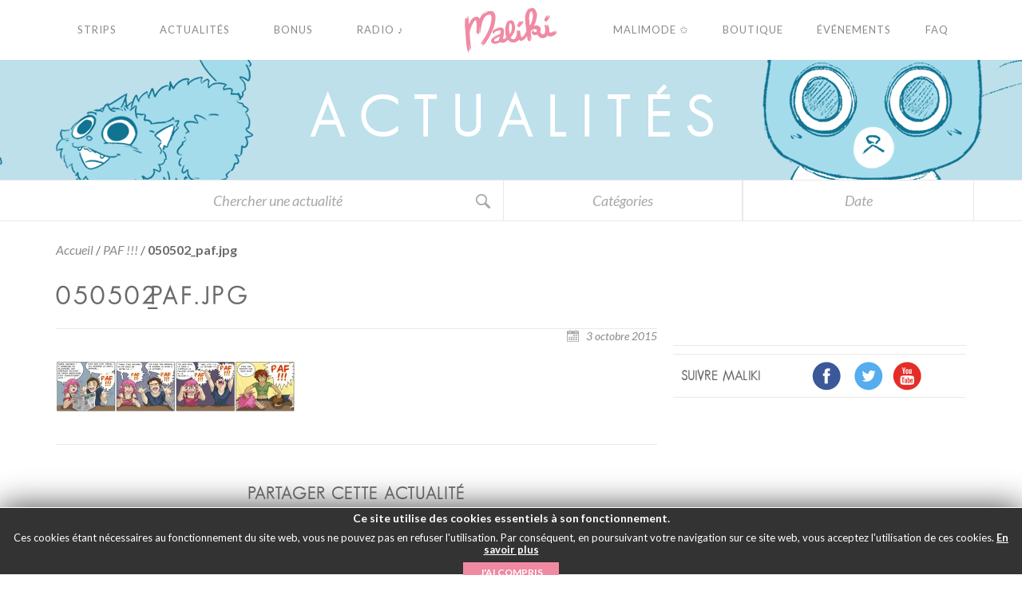

--- FILE ---
content_type: text/html; charset=UTF-8
request_url: https://maliki.com/strips/paf/050502_paf-jpg/
body_size: 18414
content:
<!DOCTYPE html>
<!--[if (lte IE 7)&!(IEMobile)]> <html lang="fr" class="ie7 old-ie no-js"> <![endif]-->
<!--[if (IE 8)&!(IEMobile)]> <html lang="fr" class="ie8 old-ie no-js"> <![endif]-->
<!--[if (gt IE 8)&!(IEMobile)]><!-->
<html lang="fr-FR" class="no-js">
<!--<![endif]-->

<head>
  <meta charset="UTF-8">

  

  
  <meta http-equiv="X-UA-Compatible" content="IE=edge">
  <meta name="viewport" content="width=device-width">

  <link href="https://maliki.com/wp-content/themes/maliki/img/favicon.ico" rel="shortcut icon">

  <script type="text/javascript">
    var templateDir = 'https://maliki.com/wp-content/themes/maliki';
  </script>
  <meta name='robots' content='index, follow, max-image-preview:large, max-snippet:-1, max-video-preview:-1' />

	<!-- This site is optimized with the Yoast SEO plugin v23.4 - https://yoast.com/wordpress/plugins/seo/ -->
	<title>050502_paf.jpg - MALIKI - Webcomic</title>
	<link rel="canonical" href="https://maliki.com/wp-content/uploads/2015/10/050502_paf.jpg" />
	<meta property="og:locale" content="fr_FR" />
	<meta property="og:type" content="article" />
	<meta property="og:title" content="050502_paf.jpg - MALIKI - Webcomic" />
	<meta property="og:url" content="https://maliki.com/wp-content/uploads/2015/10/050502_paf.jpg" />
	<meta property="og:site_name" content="MALIKI - Webcomic" />
	<meta property="og:image" content="https://maliki.com/strips/paf/050502_paf-jpg" />
	<meta property="og:image:width" content="1200" />
	<meta property="og:image:height" content="254" />
	<meta property="og:image:type" content="image/jpeg" />
	<meta name="twitter:card" content="summary_large_image" />
	<script type="application/ld+json" class="yoast-schema-graph">{"@context":"https://schema.org","@graph":[{"@type":"WebPage","@id":"https://maliki.com/wp-content/uploads/2015/10/050502_paf.jpg","url":"https://maliki.com/wp-content/uploads/2015/10/050502_paf.jpg","name":"050502_paf.jpg - MALIKI - Webcomic","isPartOf":{"@id":"https://maliki.com/#website"},"primaryImageOfPage":{"@id":"https://maliki.com/wp-content/uploads/2015/10/050502_paf.jpg#primaryimage"},"image":{"@id":"https://maliki.com/wp-content/uploads/2015/10/050502_paf.jpg#primaryimage"},"thumbnailUrl":"https://maliki.com/wp-content/uploads/2015/10/050502_paf.jpg","datePublished":"2015-10-03T15:38:57+00:00","dateModified":"2015-10-03T15:38:57+00:00","breadcrumb":{"@id":"https://maliki.com/wp-content/uploads/2015/10/050502_paf.jpg#breadcrumb"},"inLanguage":"fr-FR","potentialAction":[{"@type":"ReadAction","target":["https://maliki.com/wp-content/uploads/2015/10/050502_paf.jpg"]}]},{"@type":"ImageObject","inLanguage":"fr-FR","@id":"https://maliki.com/wp-content/uploads/2015/10/050502_paf.jpg#primaryimage","url":"https://maliki.com/wp-content/uploads/2015/10/050502_paf.jpg","contentUrl":"https://maliki.com/wp-content/uploads/2015/10/050502_paf.jpg","width":1200,"height":254},{"@type":"BreadcrumbList","@id":"https://maliki.com/wp-content/uploads/2015/10/050502_paf.jpg#breadcrumb","itemListElement":[{"@type":"ListItem","position":1,"name":"Accueil","item":"https://maliki.com/"},{"@type":"ListItem","position":2,"name":"PAF !!!","item":"https://maliki.com/strips/paf/"},{"@type":"ListItem","position":3,"name":"050502_paf.jpg"}]},{"@type":"WebSite","@id":"https://maliki.com/#website","url":"https://maliki.com/","name":"MALIKI - Webcomic","description":"Le webcomic d&#039;une jeune fille aux oreilles pointues.","potentialAction":[{"@type":"SearchAction","target":{"@type":"EntryPoint","urlTemplate":"https://maliki.com/?s={search_term_string}"},"query-input":{"@type":"PropertyValueSpecification","valueRequired":true,"valueName":"search_term_string"}}],"inLanguage":"fr-FR"}]}</script>
	<!-- / Yoast SEO plugin. -->


<link rel="alternate" type="application/rss+xml" title="MALIKI - Webcomic &raquo; 050502_paf.jpg Flux des commentaires" href="https://maliki.com/strips/paf/050502_paf-jpg/feed/" />
<link rel="alternate" title="oEmbed (JSON)" type="application/json+oembed" href="https://maliki.com/wp-json/oembed/1.0/embed?url=https%3A%2F%2Fmaliki.com%2Fstrips%2Fpaf%2F050502_paf-jpg%2F" />
<link rel="alternate" title="oEmbed (XML)" type="text/xml+oembed" href="https://maliki.com/wp-json/oembed/1.0/embed?url=https%3A%2F%2Fmaliki.com%2Fstrips%2Fpaf%2F050502_paf-jpg%2F&#038;format=xml" />
		<!-- This site uses the Google Analytics by ExactMetrics plugin v8.0.1 - Using Analytics tracking - https://www.exactmetrics.com/ -->
		<!-- Note: ExactMetrics is not currently configured on this site. The site owner needs to authenticate with Google Analytics in the ExactMetrics settings panel. -->
					<!-- No tracking code set -->
				<!-- / Google Analytics by ExactMetrics -->
		<style id='wp-img-auto-sizes-contain-inline-css' type='text/css'>
img:is([sizes=auto i],[sizes^="auto," i]){contain-intrinsic-size:3000px 1500px}
/*# sourceURL=wp-img-auto-sizes-contain-inline-css */
</style>
<style id='wp-emoji-styles-inline-css' type='text/css'>

	img.wp-smiley, img.emoji {
		display: inline !important;
		border: none !important;
		box-shadow: none !important;
		height: 1em !important;
		width: 1em !important;
		margin: 0 0.07em !important;
		vertical-align: -0.1em !important;
		background: none !important;
		padding: 0 !important;
	}
/*# sourceURL=wp-emoji-styles-inline-css */
</style>
<style id='wp-block-library-inline-css' type='text/css'>
:root{--wp-block-synced-color:#7a00df;--wp-block-synced-color--rgb:122,0,223;--wp-bound-block-color:var(--wp-block-synced-color);--wp-editor-canvas-background:#ddd;--wp-admin-theme-color:#007cba;--wp-admin-theme-color--rgb:0,124,186;--wp-admin-theme-color-darker-10:#006ba1;--wp-admin-theme-color-darker-10--rgb:0,107,160.5;--wp-admin-theme-color-darker-20:#005a87;--wp-admin-theme-color-darker-20--rgb:0,90,135;--wp-admin-border-width-focus:2px}@media (min-resolution:192dpi){:root{--wp-admin-border-width-focus:1.5px}}.wp-element-button{cursor:pointer}:root .has-very-light-gray-background-color{background-color:#eee}:root .has-very-dark-gray-background-color{background-color:#313131}:root .has-very-light-gray-color{color:#eee}:root .has-very-dark-gray-color{color:#313131}:root .has-vivid-green-cyan-to-vivid-cyan-blue-gradient-background{background:linear-gradient(135deg,#00d084,#0693e3)}:root .has-purple-crush-gradient-background{background:linear-gradient(135deg,#34e2e4,#4721fb 50%,#ab1dfe)}:root .has-hazy-dawn-gradient-background{background:linear-gradient(135deg,#faaca8,#dad0ec)}:root .has-subdued-olive-gradient-background{background:linear-gradient(135deg,#fafae1,#67a671)}:root .has-atomic-cream-gradient-background{background:linear-gradient(135deg,#fdd79a,#004a59)}:root .has-nightshade-gradient-background{background:linear-gradient(135deg,#330968,#31cdcf)}:root .has-midnight-gradient-background{background:linear-gradient(135deg,#020381,#2874fc)}:root{--wp--preset--font-size--normal:16px;--wp--preset--font-size--huge:42px}.has-regular-font-size{font-size:1em}.has-larger-font-size{font-size:2.625em}.has-normal-font-size{font-size:var(--wp--preset--font-size--normal)}.has-huge-font-size{font-size:var(--wp--preset--font-size--huge)}.has-text-align-center{text-align:center}.has-text-align-left{text-align:left}.has-text-align-right{text-align:right}.has-fit-text{white-space:nowrap!important}#end-resizable-editor-section{display:none}.aligncenter{clear:both}.items-justified-left{justify-content:flex-start}.items-justified-center{justify-content:center}.items-justified-right{justify-content:flex-end}.items-justified-space-between{justify-content:space-between}.screen-reader-text{border:0;clip-path:inset(50%);height:1px;margin:-1px;overflow:hidden;padding:0;position:absolute;width:1px;word-wrap:normal!important}.screen-reader-text:focus{background-color:#ddd;clip-path:none;color:#444;display:block;font-size:1em;height:auto;left:5px;line-height:normal;padding:15px 23px 14px;text-decoration:none;top:5px;width:auto;z-index:100000}html :where(.has-border-color){border-style:solid}html :where([style*=border-top-color]){border-top-style:solid}html :where([style*=border-right-color]){border-right-style:solid}html :where([style*=border-bottom-color]){border-bottom-style:solid}html :where([style*=border-left-color]){border-left-style:solid}html :where([style*=border-width]){border-style:solid}html :where([style*=border-top-width]){border-top-style:solid}html :where([style*=border-right-width]){border-right-style:solid}html :where([style*=border-bottom-width]){border-bottom-style:solid}html :where([style*=border-left-width]){border-left-style:solid}html :where(img[class*=wp-image-]){height:auto;max-width:100%}:where(figure){margin:0 0 1em}html :where(.is-position-sticky){--wp-admin--admin-bar--position-offset:var(--wp-admin--admin-bar--height,0px)}@media screen and (max-width:600px){html :where(.is-position-sticky){--wp-admin--admin-bar--position-offset:0px}}
/*wp_block_styles_on_demand_placeholder:69727065efb9f*/
/*# sourceURL=wp-block-library-inline-css */
</style>
<style id='classic-theme-styles-inline-css' type='text/css'>
/*! This file is auto-generated */
.wp-block-button__link{color:#fff;background-color:#32373c;border-radius:9999px;box-shadow:none;text-decoration:none;padding:calc(.667em + 2px) calc(1.333em + 2px);font-size:1.125em}.wp-block-file__button{background:#32373c;color:#fff;text-decoration:none}
/*# sourceURL=/wp-includes/css/classic-themes.min.css */
</style>
<link rel='stylesheet' id='countdown-circle-css-css' href='https://maliki.com/wp-content/plugins/jquery-t-countdown-widget/css/circle/style.css?ver=2.0' type='text/css' media='all' />
<link rel='stylesheet' id='tp_twitter_plugin_css-css' href='https://maliki.com/wp-content/plugins/recent-tweets-widget/tp_twitter_plugin.css?ver=1.0' type='text/css' media='screen' />
<link rel='stylesheet' id='wise_chat_core-css' href='https://maliki.com/wp-content/plugins/wise-chat-pro/css/wise_chat.css?ver=6.9' type='text/css' media='all' />
<script type="text/javascript" src="https://maliki.com/wp-includes/js/jquery/jquery.min.js?ver=3.7.1" id="jquery-core-js"></script>
<script type="text/javascript" src="https://maliki.com/wp-includes/js/jquery/jquery-migrate.min.js?ver=3.4.1" id="jquery-migrate-js"></script>
<link rel="https://api.w.org/" href="https://maliki.com/wp-json/" /><link rel="alternate" title="JSON" type="application/json" href="https://maliki.com/wp-json/wp/v2/media/109" /><link rel="EditURI" type="application/rsd+xml" title="RSD" href="https://maliki.com/xmlrpc.php?rsd" />
<meta name="generator" content="WordPress 6.9" />
<link rel='shortlink' href='https://maliki.com/?p=109' />

	<script type="text/javascript">var ajaxurl = 'https://maliki.com/wp-admin/admin-ajax.php';</script>

<script type='text/javascript'>
var tminusnow = '{"now":"1\/22\/2026 19:45:57"}';
</script>
  <!-- Google fonts-->
  <link href='https://fonts.googleapis.com/css?family=Lato:300,400,700,400italic' rel='stylesheet' type='text/css'>
  <link rel="stylesheet" href="https://maliki.com/wp-content/themes/maliki/style.css">
  <!--[if lt IE 9]>
      <script src="https://oss.maxcdn.com/html5shiv/3.7.2/html5shiv.min.js"></script>
  <![endif]-->
  <script>
    document.documentElement.className = document.documentElement.className.replace(/\bno-js\b/, 'js');
  </script>    <script src="https://maliki.com/wp-content/themes/maliki/js/jquery.min.js"></script>
</head><body data-rsssl=1 role="document" class="bp-legacy attachment wp-singular attachment-template-default single single-attachment postid-109 attachmentid-109 attachment-jpeg wp-theme-maliki blueTheme lang-fr">
	<nav class="navOverlay is-hidden">
		<div class="navOverlay--wrap">
			<div class="navOverlay--content">
<!--
				<form test action="" name="searchform" method="get" class="navOverlay--searchForm">
					<div class="navOverlay--searchForm--wrap">
						<input required type="search" name="s" autocomplete="off" placeholder="" class="form-control overlaySearchInput">
						<button type="submit" class="overlaySearchBtn navOverlay--searchForm--btn">
													</button>
					</div>
				</form>
-->
				<ul class="navOverlay--nav">
	<li>
		<a href="https://maliki.com">
			Accueil		</a>
	</li>
	<li>
		<a href="https://maliki.com/strips/">
			Strips		</a>
	</li>
	<li>
		<a href="https://maliki.com/actualites/">
			Actualités		</a>
	</li>
	<li>
		<a href="https://maliki.com/bonus/">
			Bonus		</a>
	</li>
	<li>
		<a href="https://maliki.com/radio/">
			Radio&nbsp;&#9834;
		</a>
		<!-- <a href="https://fr.radioking.com/radio/radio-maliki/artistes" target="_blank">
			Radio&nbsp;&#9834;
		</a> -->
	</li>
	<li>
		<a target="_blank" href="https://malimode.maliki.com/">
			Malimode&nbsp;✩
		</a>
	</li>
	<li>
		<a target="_blank" href="https://www.maliki.com/shop/">
			Boutique		</a>
	</li>
	<li>
		<a href="https://maliki.com/events/">
			Événements		</a>
	</li>
	
	<li>
		<a target="_blank" href="https://maliki.com/faq/">
			FAQ		</a>
	</li>
	
	<!-- <li>
		<a href="https://www.maliki.com/forum/">
			Forum		</a>
	</li> -->
</ul>			</div>
		</div>
	</nav>

	<div class="searchOverlay is-hidden">
		<div class="searchOverlay--wrap">
			<form action="https://maliki.com" name="searchform" method="get" class="searchOverlay--form">
				<button type="button" class="searchOverlay--closeBtn btn"><svg version="1.1" xmlns="http://www.w3.org/2000/svg" xmlns:xlink="http://www.w3.org/1999/xlink" x="0px" y="0px" viewBox="0 0 212.982 212.982" style="enable-background:new 0 0 212.982 212.982;" xml:space="preserve">
				<g id="Close">
					<path style="fill-rule:evenodd;clip-rule:evenodd;" d="M131.804,106.491l75.936-75.936c6.99-6.99,6.99-18.323,0-25.312
		c-6.99-6.99-18.322-6.99-25.312,0l-75.937,75.937L30.554,5.242c-6.99-6.99-18.322-6.99-25.312,0c-6.989,6.99-6.989,18.323,0,25.312
		l75.937,75.936L5.242,182.427c-6.989,6.99-6.989,18.323,0,25.312c6.99,6.99,18.322,6.99,25.312,0l75.937-75.937l75.937,75.937
		c6.989,6.99,18.322,6.99,25.312,0c6.99-6.99,6.99-18.322,0-25.312L131.804,106.491z" />
				</g>
			</svg></button>
				<div class="form-group searchOverlay--form--wrap">
					<input required type="search" name="s" placeholder="Votre recherche" autocomplete="off" class="form-control overlaySearchInput">
					<button type="submit" class="overlaySearchBtn">
						<svg version="1.1" xmlns="http://www.w3.org/2000/svg" xmlns:xlink="http://www.w3.org/1999/xlink" x="0px" y="0px" width="50px" height="50px" viewBox="0 0 50 50" enable-background="new 0 0 50 50" xml:space="preserve">
	<path d="M30.075,13.341c-4.613-4.614-12.121-4.614-16.734,0c-4.612,4.614-4.612,12.121,0,16.735
	c4.108,4.107,10.506,4.547,15.116,1.34c0.097,0.459,0.32,0.897,0.676,1.254l6.718,6.717c0.978,0.977,2.56,0.977,3.535,0
	c0.978-0.977,0.978-2.559,0-3.535l-6.718-6.719c-0.355-0.355-0.794-0.578-1.253-0.674C34.624,23.847,34.184,17.451,30.075,13.341z
	M27.954,27.955c-3.444,3.444-9.048,3.444-12.492,0c-3.442-3.444-3.442-9.048,0-12.492c3.444-3.444,9.048-3.444,12.492,0
	S31.398,24.511,27.954,27.955z" />
</svg>
					</button>
				</div>
			</form>
		</div>
	</div>
	
	<header class="l-header">

<div id="change_lang">

    <img src='/wp-content/themes/maliki/img/lang/flag_FR_fix.png' id="lang_fr3" style="opacity:0.6;" alt='Français' />     
</div>

		<div class="container">
			<div class="row">
				<nav class="mainNav">
	<div class="col-md-5">
		<ul class="nav nav-justified mainNav--left">
			<li>
				<a href="https://maliki.com/strips/">
					<span class="static">Strips</span><span class="hover">Strips</span>
				</a>
				<div class="visualFeedback">
          <span></span>
        </div>
			</li>
			<li>
				<a href="https://maliki.com/actualites/">
				  <span class="static">Actualités</span><span class="hover">Actualités</span>
				</a>
				<div class="visualFeedback">
          <span></span>
        </div>
			</li>
			<li>
				<a href="https://maliki.com/bonus/">
				  <span class="static">Bonus</span><span class="hover">Bonus</span>
				</a>
				<div class="visualFeedback">
          <span></span>
        </div>
			</li>
			<li>
				<a href="https://maliki.com/radio/">
				  <span class="static">Radio&nbsp;&#9834;</span><span class="hover">Radio&nbsp;&#9834;</span>
				</a>
				
				<!-- <a href="https://fr.radioking.com/radio/radio-maliki/artistes" target="_blank">
				  <span class="static">Radio&nbsp;&#9834;</span><span class="hover">Radio&nbsp;&#9834;</span>
				</a> -->
				
				
				
				<div class="visualFeedback">
          <span></span>
        </div>
			</li>
		</ul>
	</div>
	<div class="col-md-2">
		<div class="mainNav--logo">
			<div class="logo">
				<a href="https://maliki.com">
				<img class="img-responsive logo-static" src="https://maliki.com/wp-content/themes/maliki/img/maliki-logo.svg" alt="Maliki">
				<img class="img-responsive logo-hover" src="https://maliki.com/wp-content/themes/maliki/img/logo_maliki_rollover.gif" alt="Maliki">
				</a>
			</div>
		</div>
		<button type="button" class="hamburgerNav">
			<span class="hamburgerNav--bar hamburgerNav--bar-1"></span>
			<span class="hamburgerNav--bar hamburgerNav--bar-2"></span>
			<span class="hamburgerNav--bar hamburgerNav--bar-3"></span>
			<span class="hamburgerNav--txt hamburgerNav--txt-1">Menu</span>
			<span class="hamburgerNav--txt hamburgerNav--txt-2">Fermer</span>
		</button>
	</div>
	<div class="col-md-5">
		<ul class="nav nav-justified mainNav--right">
			<li>
				
				
				<!-- <a target="_blank" href="https://www.maliki.com/forum/">
				  <span class="static">Forum</span><span class="hover">Forum</span>
				</a> -->
				
				<a target="_blank" href="https://malimode.maliki.com/">
				  <span class="static">Malimode&nbsp;✩</span><span class="hover">Malimode&nbsp;✩</span>
				</a>
				
				
				<div class="visualFeedback">
          <span></span>
        </div>
			</li>
			<li>
				<a target="_blank" href="https://www.maliki.com/shop/">
				  <span class="static">Boutique</span><span class="hover">Boutique</span>
				</a>
				<div class="visualFeedback">
          <span></span>
        </div>
			</li>
			<li>
				<!--a href="https://maliki.com/events/"-->
				<a href="https://maliki.com/events/">
				  <span class="static">Événements</span><span class="hover">Événements</span>
				</a>
				<div class="visualFeedback">
          <span></span>
        </div>
			</li>
			
			<li>
				<a href="https://maliki.com/faq/">
				  <span class="static">FAQ</span><span class="hover">FAQ</span>
				</a>
				<div class="visualFeedback">
          <span></span>
        </div>
			</li>
			
		</ul>
	</div>
<!--	<button type="button" class="mainNav--search">-->
		<!--	</button>-->
</nav>			</div>
			<!-- fin row -->
		</div>
		<!-- fin container -->
	</header>

<section class="bannerTop bannerTop-news">
  <!--<h1 class="bannerTop--title">Actualités</h1>-->
 
 <p class="bannerTop--title">
    <span>A</span>
    <span>c</span>
    <span>t</span>
    <span>u</span>
    <span>a</span>
    <span>l</span>
    <span>i</span>
    <span>t</span>
    <span>é</span>
    <span>s</span>
    </p>

</section>


<section class="searchSubBanner collapse" id="collapseExample">
	<div class="container searchSubBanner--container">
		<div class="row">
			<div class="col-md-6 col-sm-12 searchSubBanner--formContainer">
				<form action="https://maliki.com" name="searchform" method="get" class="searchSubBanner--form">
					<div class="searchSubBanner--form--wrap">
						<input required type="search" name="s" autocomplete="off" placeholder="Chercher une actualité" class="form-control searchSubBanner--form--input">
						<input type="hidden" name="post_type" value="post" />
						<button type="submit" class="btn searchSubBanner--form--btn">
							<svg id="modalSearchBtn" version="1.1" xmlns="http://www.w3.org/2000/svg" xmlns:xlink="http://www.w3.org/1999/xlink" x="0px" y="0px" width="30px" height="30px" viewBox="0 0 50 50" enable-background="new 0 0 30 30" xml:space="preserve">
								<path fill="#a9a9a9" d="M30.075,13.341c-4.613-4.614-12.121-4.614-16.734,0c-4.612,4.614-4.612,12.121,0,16.735
	c4.108,4.107,10.506,4.547,15.116,1.34c0.097,0.459,0.32,0.897,0.676,1.254l6.718,6.717c0.978,0.977,2.56,0.977,3.535,0
	c0.978-0.977,0.978-2.559,0-3.535l-6.718-6.719c-0.355-0.355-0.794-0.578-1.253-0.674C34.624,23.847,34.184,17.451,30.075,13.341z
	 M27.954,27.955c-3.444,3.444-9.048,3.444-12.492,0c-3.442-3.444-3.442-9.048,0-12.492c3.444-3.444,9.048-3.444,12.492,0
	S31.398,24.511,27.954,27.955z" />
							</svg>
						</button>
					</div>
				</form>
			</div>
			<div class="col-md-3 col-xs-6 searchSubBanner--dropdownContainer">
				<div class="searchSubBanner--categories">
					<div class="searchSubBanner--dropdown">
						<div class="dropdown">
							<button class="searchSubBanner--dropdown--btn" type="button" data-toggle="dropdown" aria-haspopup="true" aria-expanded="false">
								Catégories							</button>
							<ul class="dropdown-menu searchSubBanner--dropdown--list" role="menu" aria-labelledby="dLabel">
									<li class="cat-item cat-item-37"><a href="https://maliki.com/category/annonces/">Annonces</a>
</li>
	<li class="cat-item cat-item-41"><a href="https://maliki.com/category/blog/">Blog</a>
</li>
	<li class="cat-item cat-item-48"><a href="https://maliki.com/category/concours/">Concours</a>
</li>
	<li class="cat-item cat-item-39"><a href="https://maliki.com/category/evenement/">Evénement</a>
</li>
	<li class="cat-item cat-item-1"><a href="https://maliki.com/category/non-classe/">Non classé</a>
</li>
	<li class="cat-item cat-item-9"><a href="https://maliki.com/category/nouveaute/">Nouveauté</a>
</li>
	<li class="cat-item cat-item-284"><a href="https://maliki.com/category/roman/">Roman</a>
</li>
	<li class="cat-item cat-item-44"><a href="https://maliki.com/category/strip/">Strip</a>
</li>
 
							</ul>
						</div>
					</div>
				</div>
			</div>
			<div class="col-md-3 col-xs-6 searchSubBanner--dropdownContainer">
				<div class="searchSubBanner--date">
					<div class="searchSubBanner--dropdown">
						<div class="dropdown">
							<button class="searchSubBanner--dropdown--btn" type="button" data-toggle="dropdown" aria-haspopup="true" aria-expanded="false">
										Date						
									
							</button>
							<ul class="dropdown-menu searchSubBanner--dropdown--list" role="menu" aria-labelledby="dLabel">
								 	<li><a href='https://maliki.com/2026/01/'>janvier 2026</a></li>
	<li><a href='https://maliki.com/2025/12/'>décembre 2025</a></li>
	<li><a href='https://maliki.com/2025/11/'>novembre 2025</a></li>
	<li><a href='https://maliki.com/2025/10/'>octobre 2025</a></li>
	<li><a href='https://maliki.com/2025/09/'>septembre 2025</a></li>
	<li><a href='https://maliki.com/2025/08/'>août 2025</a></li>
	<li><a href='https://maliki.com/2025/07/'>juillet 2025</a></li>
	<li><a href='https://maliki.com/2025/06/'>juin 2025</a></li>
	<li><a href='https://maliki.com/2025/05/'>mai 2025</a></li>
	<li><a href='https://maliki.com/2025/04/'>avril 2025</a></li>
	<li><a href='https://maliki.com/2025/03/'>mars 2025</a></li>
	<li><a href='https://maliki.com/2025/02/'>février 2025</a></li>
	<li><a href='https://maliki.com/2025/01/'>janvier 2025</a></li>
	<li><a href='https://maliki.com/2024/12/'>décembre 2024</a></li>
	<li><a href='https://maliki.com/2024/11/'>novembre 2024</a></li>
	<li><a href='https://maliki.com/2024/10/'>octobre 2024</a></li>
	<li><a href='https://maliki.com/2024/09/'>septembre 2024</a></li>
	<li><a href='https://maliki.com/2024/08/'>août 2024</a></li>
	<li><a href='https://maliki.com/2024/07/'>juillet 2024</a></li>
	<li><a href='https://maliki.com/2024/06/'>juin 2024</a></li>
	<li><a href='https://maliki.com/2024/05/'>mai 2024</a></li>
	<li><a href='https://maliki.com/2024/04/'>avril 2024</a></li>
	<li><a href='https://maliki.com/2024/03/'>mars 2024</a></li>
	<li><a href='https://maliki.com/2024/01/'>janvier 2024</a></li>
	<li><a href='https://maliki.com/2023/12/'>décembre 2023</a></li>
	<li><a href='https://maliki.com/2023/11/'>novembre 2023</a></li>
	<li><a href='https://maliki.com/2023/10/'>octobre 2023</a></li>
	<li><a href='https://maliki.com/2023/09/'>septembre 2023</a></li>
	<li><a href='https://maliki.com/2023/08/'>août 2023</a></li>
	<li><a href='https://maliki.com/2023/07/'>juillet 2023</a></li>
	<li><a href='https://maliki.com/2023/06/'>juin 2023</a></li>
	<li><a href='https://maliki.com/2023/05/'>mai 2023</a></li>
	<li><a href='https://maliki.com/2023/04/'>avril 2023</a></li>
	<li><a href='https://maliki.com/2023/03/'>mars 2023</a></li>
	<li><a href='https://maliki.com/2023/02/'>février 2023</a></li>
	<li><a href='https://maliki.com/2023/01/'>janvier 2023</a></li>
	<li><a href='https://maliki.com/2022/12/'>décembre 2022</a></li>
	<li><a href='https://maliki.com/2022/11/'>novembre 2022</a></li>
	<li><a href='https://maliki.com/2022/10/'>octobre 2022</a></li>
	<li><a href='https://maliki.com/2022/09/'>septembre 2022</a></li>
	<li><a href='https://maliki.com/2022/08/'>août 2022</a></li>
	<li><a href='https://maliki.com/2022/07/'>juillet 2022</a></li>
	<li><a href='https://maliki.com/2022/06/'>juin 2022</a></li>
	<li><a href='https://maliki.com/2022/05/'>mai 2022</a></li>
	<li><a href='https://maliki.com/2022/04/'>avril 2022</a></li>
	<li><a href='https://maliki.com/2022/03/'>mars 2022</a></li>
	<li><a href='https://maliki.com/2022/02/'>février 2022</a></li>
	<li><a href='https://maliki.com/2022/01/'>janvier 2022</a></li>
	<li><a href='https://maliki.com/2021/12/'>décembre 2021</a></li>
	<li><a href='https://maliki.com/2021/11/'>novembre 2021</a></li>
	<li><a href='https://maliki.com/2021/10/'>octobre 2021</a></li>
	<li><a href='https://maliki.com/2021/09/'>septembre 2021</a></li>
	<li><a href='https://maliki.com/2021/08/'>août 2021</a></li>
	<li><a href='https://maliki.com/2021/07/'>juillet 2021</a></li>
	<li><a href='https://maliki.com/2021/06/'>juin 2021</a></li>
	<li><a href='https://maliki.com/2021/05/'>mai 2021</a></li>
	<li><a href='https://maliki.com/2021/04/'>avril 2021</a></li>
	<li><a href='https://maliki.com/2021/03/'>mars 2021</a></li>
	<li><a href='https://maliki.com/2021/02/'>février 2021</a></li>
	<li><a href='https://maliki.com/2021/01/'>janvier 2021</a></li>
	<li><a href='https://maliki.com/2020/12/'>décembre 2020</a></li>
	<li><a href='https://maliki.com/2020/11/'>novembre 2020</a></li>
	<li><a href='https://maliki.com/2020/09/'>septembre 2020</a></li>
	<li><a href='https://maliki.com/2020/08/'>août 2020</a></li>
	<li><a href='https://maliki.com/2020/07/'>juillet 2020</a></li>
	<li><a href='https://maliki.com/2020/06/'>juin 2020</a></li>
	<li><a href='https://maliki.com/2020/05/'>mai 2020</a></li>
	<li><a href='https://maliki.com/2020/04/'>avril 2020</a></li>
	<li><a href='https://maliki.com/2020/03/'>mars 2020</a></li>
	<li><a href='https://maliki.com/2020/02/'>février 2020</a></li>
	<li><a href='https://maliki.com/2020/01/'>janvier 2020</a></li>
	<li><a href='https://maliki.com/2019/12/'>décembre 2019</a></li>
	<li><a href='https://maliki.com/2019/11/'>novembre 2019</a></li>
	<li><a href='https://maliki.com/2019/10/'>octobre 2019</a></li>
	<li><a href='https://maliki.com/2019/09/'>septembre 2019</a></li>
	<li><a href='https://maliki.com/2019/08/'>août 2019</a></li>
	<li><a href='https://maliki.com/2019/07/'>juillet 2019</a></li>
	<li><a href='https://maliki.com/2019/06/'>juin 2019</a></li>
	<li><a href='https://maliki.com/2019/05/'>mai 2019</a></li>
	<li><a href='https://maliki.com/2019/04/'>avril 2019</a></li>
	<li><a href='https://maliki.com/2019/03/'>mars 2019</a></li>
	<li><a href='https://maliki.com/2019/02/'>février 2019</a></li>
	<li><a href='https://maliki.com/2019/01/'>janvier 2019</a></li>
	<li><a href='https://maliki.com/2018/12/'>décembre 2018</a></li>
	<li><a href='https://maliki.com/2018/11/'>novembre 2018</a></li>
	<li><a href='https://maliki.com/2018/10/'>octobre 2018</a></li>
	<li><a href='https://maliki.com/2018/09/'>septembre 2018</a></li>
	<li><a href='https://maliki.com/2018/08/'>août 2018</a></li>
	<li><a href='https://maliki.com/2018/07/'>juillet 2018</a></li>
	<li><a href='https://maliki.com/2018/06/'>juin 2018</a></li>
	<li><a href='https://maliki.com/2018/05/'>mai 2018</a></li>
	<li><a href='https://maliki.com/2018/04/'>avril 2018</a></li>
	<li><a href='https://maliki.com/2018/03/'>mars 2018</a></li>
	<li><a href='https://maliki.com/2018/02/'>février 2018</a></li>
	<li><a href='https://maliki.com/2018/01/'>janvier 2018</a></li>
	<li><a href='https://maliki.com/2017/12/'>décembre 2017</a></li>
	<li><a href='https://maliki.com/2017/11/'>novembre 2017</a></li>
	<li><a href='https://maliki.com/2017/10/'>octobre 2017</a></li>
	<li><a href='https://maliki.com/2017/09/'>septembre 2017</a></li>
	<li><a href='https://maliki.com/2017/08/'>août 2017</a></li>
	<li><a href='https://maliki.com/2017/07/'>juillet 2017</a></li>
	<li><a href='https://maliki.com/2017/06/'>juin 2017</a></li>
	<li><a href='https://maliki.com/2017/05/'>mai 2017</a></li>
	<li><a href='https://maliki.com/2017/04/'>avril 2017</a></li>
	<li><a href='https://maliki.com/2017/03/'>mars 2017</a></li>
	<li><a href='https://maliki.com/2017/02/'>février 2017</a></li>
	<li><a href='https://maliki.com/2017/01/'>janvier 2017</a></li>
	<li><a href='https://maliki.com/2016/12/'>décembre 2016</a></li>
	<li><a href='https://maliki.com/2016/11/'>novembre 2016</a></li>
	<li><a href='https://maliki.com/2016/10/'>octobre 2016</a></li>
	<li><a href='https://maliki.com/2016/09/'>septembre 2016</a></li>
	<li><a href='https://maliki.com/2016/08/'>août 2016</a></li>
	<li><a href='https://maliki.com/2016/07/'>juillet 2016</a></li>
	<li><a href='https://maliki.com/2016/06/'>juin 2016</a></li>
	<li><a href='https://maliki.com/2016/05/'>mai 2016</a></li>
	<li><a href='https://maliki.com/2016/04/'>avril 2016</a></li>
	<li><a href='https://maliki.com/2016/03/'>mars 2016</a></li>
	<li><a href='https://maliki.com/2016/02/'>février 2016</a></li>
	<li><a href='https://maliki.com/2016/01/'>janvier 2016</a></li>
	<li><a href='https://maliki.com/2015/12/'>décembre 2015</a></li>
	<li><a href='https://maliki.com/2015/11/'>novembre 2015</a></li>
	<li><a href='https://maliki.com/2015/10/'>octobre 2015</a></li>
 
							</ul>
						</div>
					</div>
				</div>
			</div>
		</div>
		<!-- fin row -->
	</div>
	<!-- fin container -->
</section>
<section class="searchTriangle">
	<div class="searchTriangle--triangle">
		<button type="button" class="searchTriangle--triangle--button" data-toggle="collapse" data-target="#collapseExample" aria-expanded="false" aria-controls="collapseExample">
			<svg class="searchTriangle--iconOpen" version="1.1" xmlns="http://www.w3.org/2000/svg" xmlns:xlink="http://www.w3.org/1999/xlink" x="0px" y="0px" viewBox="0 0 50 50" enable-background="new 0 0 50 50" xml:space="preserve">
				<path d="M30.075,13.341c-4.613-4.614-12.121-4.614-16.734,0c-4.612,4.614-4.612,12.121,0,16.735
c4.108,4.107,10.506,4.547,15.116,1.34c0.097,0.459,0.32,0.897,0.676,1.254l6.718,6.717c0.978,0.977,2.56,0.977,3.535,0
c0.978-0.977,0.978-2.559,0-3.535l-6.718-6.719c-0.355-0.355-0.794-0.578-1.253-0.674C34.624,23.847,34.184,17.451,30.075,13.341z
M27.954,27.955c-3.444,3.444-9.048,3.444-12.492,0c-3.442-3.444-3.442-9.048,0-12.492c3.444-3.444,9.048-3.444,12.492,0
S31.398,24.511,27.954,27.955z" />
			</svg>
			<svg class="searchTriangle--iconClose" version="1.1" xmlns="http://www.w3.org/2000/svg" xmlns:xlink="http://www.w3.org/1999/xlink" x="0px" y="0px" viewBox="0 0 212.982 212.982" style="enable-background:new 0 0 212.982 212.982;" xml:space="preserve">
				<g id="Close">
					<path style="fill-rule:evenodd;clip-rule:evenodd;" d="M131.804,106.491l75.936-75.936c6.99-6.99,6.99-18.323,0-25.312
		c-6.99-6.99-18.322-6.99-25.312,0l-75.937,75.937L30.554,5.242c-6.99-6.99-18.322-6.99-25.312,0c-6.989,6.99-6.989,18.323,0,25.312
		l75.937,75.936L5.242,182.427c-6.989,6.99-6.989,18.323,0,25.312c6.99,6.99,18.322,6.99,25.312,0l75.937-75.937l75.937,75.937
		c6.989,6.99,18.322,6.99,25.312,0c6.99-6.99,6.99-18.322,0-25.312L131.804,106.491z" />
				</g>
			</svg>
		</button>
	</div>
</section>
<section class="singleBreadcrumb">
  <div class="container">
    <div class="row">
      <div class="col-md-12">
       <span><span><a href="https://maliki.com/">Accueil</a></span> / <span><a href="https://maliki.com/strips/paf/">PAF !!!</a></span> / <span class="breadcrumb_last" aria-current="page"><strong>050502_paf.jpg</strong></span></span>      </div>
    </div>
  </div>
</section>


<section class="l-singleHeader">
  <div class="container">
    <div class="row">
      <div class="col-md-8">
        <div class="singleHeader">
          <h1 class="singleHeader--title singleTitle">050502_paf.jpg</h1>
                    <div class="singleHeader--date">
           <span class="singleHeader--date--icon">
           	<svg version="1.1" class="listEvents-item--date" xmlns="http://www.w3.org/2000/svg" xmlns:xlink="http://www.w3.org/1999/xlink" x="0px" y="0px" viewBox="0 0 484.951 484.951" style="enable-background:new 0 0 484.951 484.951;" xml:space="preserve">
  <g>
    <g>
      <g>
        <path d="M118.505,115.332h6.938c10.544,0,19.091-8.55,19.091-19.091V43.558V23.852c0-10.541-8.547-19.09-19.091-19.09h-6.938
c-10.543,0-19.09,8.549-19.09,19.09v19.707v52.682C99.415,106.782,107.962,115.332,118.505,115.332z" />
        <path d="M363.373,114.859h6.938c10.543,0,19.09-8.549,19.09-19.091v-57.21v-15.18c0-10.54-8.547-19.089-19.09-19.089h-6.938
c-10.545,0-19.092,8.549-19.092,19.089v15.18v57.209C344.283,106.31,352.83,114.859,363.373,114.859z" />
        <path d="M453.916,43.558H404.92v57.209c0,19.084-15.525,29.61-34.607,29.61h-6.938c-19.084,0-34.609-15.526-34.609-34.61V43.558
H160.053V96.24c0,19.084-15.525,34.61-34.609,34.61h-6.938c-19.083,0-34.608-15.526-34.608-34.61V43.558H31.036
C13.923,43.558,0,57.481,0,74.595v375.03c0,17.114,13.923,31.037,31.036,31.037h422.88c17.113,0,31.035-13.923,31.035-31.037
V74.595C484.953,57.482,471.029,43.558,453.916,43.558z M453.916,449.625H31.037l-0.001-283.213h422.886l0.016,283.212
C453.936,449.624,453.93,449.625,453.916,449.625z" />
        <path d="M258.498,261.41h55.727c2.209,0,4-1.791,4-4v-48.255c0-2.209-1.791-4-4-4h-55.727c-2.209,0-4,1.791-4,4v48.255
C254.498,259.619,256.289,261.41,258.498,261.41z" />
        <path d="M349.443,261.41h55.727c2.209,0,4-1.791,4-4v-48.255c0-2.209-1.791-4-4-4h-55.727c-2.209,0-4,1.791-4,4v48.255
C345.443,259.619,347.234,261.41,349.443,261.41z" />
        <path d="M76.611,340.41h55.726c2.209,0,4-1.791,4-4v-48.256c0-2.209-1.791-4-4-4H76.611c-2.209,0-4,1.791-4,4v48.256
C72.611,338.619,74.402,340.41,76.611,340.41z" />
        <path d="M167.555,340.41h55.726c2.209,0,4-1.791,4-4v-48.256c0-2.209-1.791-4-4-4h-55.726c-2.209,0-4,1.791-4,4v48.256
C163.555,338.619,165.346,340.41,167.555,340.41z" />
        <path d="M258.499,340.41h55.726c2.209,0,4-1.791,4-4v-48.256c0-2.209-1.791-4-4-4h-55.726c-2.209,0-4,1.791-4,4v48.256
C254.499,338.619,256.29,340.41,258.499,340.41z" />
        <path d="M349.443,340.41h55.727c2.209,0,4-1.791,4-4v-48.256c0-2.209-1.791-4-4-4h-55.727c-2.209,0-4,1.791-4,4v48.256
C345.443,338.619,347.234,340.41,349.443,340.41z" />
        <path d="M132.337,363.154H76.612c-2.209,0-4,1.791-4,4v48.256c0,2.209,1.791,4,4,4h55.726c2.209,0,4-1.791,4-4v-48.256
C136.337,364.945,134.546,363.154,132.337,363.154z" />
        <path d="M223.282,363.154h-55.726c-2.209,0-4,1.791-4,4v48.256c0,2.209,1.791,4,4,4h55.726c2.209,0,4-1.791,4-4v-48.256
C227.282,364.945,225.491,363.154,223.282,363.154z" />
        <path d="M314.227,363.154H258.5c-2.209,0-4,1.791-4,4v48.256c0,2.209,1.791,4,4,4h55.727c2.209,0,4-1.791,4-4v-48.256
C318.227,364.945,316.436,363.154,314.227,363.154z" />
        <path d="M405.17,363.154h-55.727c-2.209,0-4,1.791-4,4v48.256c0,2.209,1.791,4,4,4h55.727c2.209,0,4-1.791,4-4v-48.256
C409.17,364.945,407.379,363.154,405.17,363.154z" />
      </g>
    </g>
  </g>
</svg>           </span>
            <time class="datetime" datetime="2015-10-03">3 octobre 2015</time>
          </div>
        </div>
      </div>
    </div>
  </div>
</section>

<div class="container">
  <div class="row">
    <div class="col-md-8">
      <article class="cms-content cms-content-singleActu">
        <p class="attachment"><a href='https://maliki.com/wp-content/uploads/2015/10/050502_paf.jpg'><img decoding="async" width="300" height="64" src="https://maliki.com/wp-content/uploads/2015/10/050502_paf-300x64.jpg" class="attachment-medium size-medium" alt="" srcset="https://maliki.com/wp-content/uploads/2015/10/050502_paf-300x64.jpg 300w, https://maliki.com/wp-content/uploads/2015/10/050502_paf-1024x217.jpg 1024w, https://maliki.com/wp-content/uploads/2015/10/050502_paf.jpg 1200w" sizes="(max-width: 300px) 100vw, 300px" /></a></p>
        <div class="clearfix"></div>
      </article>
      <section class="singleContentShare">
				<h2 class="singleSubsectionTitle singleContentShare--title">Partager cette actualité</h2>
				<div class="social--wrap social--wrap-sidebar">
						<a target="_blank" href="https://www.facebook.com/sharer/sharer.php?u=https://maliki.com/strips/paf/050502_paf-jpg/" class="social--icon social--icon-facebook"><svg style="enable-background:new 0 0 67 67;" version="1.1" viewBox="0 0 67 67" xml:space="preserve" xmlns="http://www.w3.org/2000/svg" xmlns:xlink="http://www.w3.org/1999/xlink"><path d="M28.765,50.32h6.744V33.998h4.499l0.596-5.624h-5.095  l0.007-2.816c0-1.466,0.14-2.253,2.244-2.253h2.812V17.68h-4.5c-5.405,0-7.307,2.729-7.307,7.317v3.377h-3.369v5.625h3.369V50.32z   M33,64C16.432,64,3,50.568,3,34C3,17.431,16.432,4,33,4s30,13.431,30,30C63,50.568,49.568,64,33,64z" style="fill-rule:evenodd;clip-rule:evenodd;"/></svg></a><a target="_blank" href="https://twitter.com/home?status=https://maliki.com/strips/paf/050502_paf-jpg/" class="social--icon social--icon-twitter"><svg style="enable-background:new 0 0 67 67;" version="1.1" viewBox="0 0 67 67" xml:space="preserve" xmlns="http://www.w3.org/2000/svg" xmlns:xlink="http://www.w3.org/1999/xlink"><path d="M38.167,22.283c-2.619,0.953-4.274,3.411-4.086,6.101  l0.063,1.038l-1.048-0.127c-3.813-0.487-7.145-2.139-9.974-4.915l-1.383-1.377l-0.356,1.017c-0.754,2.267-0.272,4.661,1.299,6.271  c0.838,0.89,0.649,1.017-0.796,0.487c-0.503-0.169-0.943-0.296-0.985-0.233c-0.146,0.149,0.356,2.076,0.754,2.839  c0.545,1.06,1.655,2.097,2.871,2.712l1.027,0.487l-1.215,0.021c-1.173,0-1.215,0.021-1.089,0.467  c0.419,1.377,2.074,2.839,3.918,3.475l1.299,0.444l-1.131,0.678c-1.676,0.976-3.646,1.526-5.616,1.567  C20.775,43.256,20,43.341,20,43.405c0,0.211,2.557,1.397,4.044,1.864c4.463,1.377,9.765,0.783,13.746-1.568  c2.829-1.674,5.657-5,6.978-8.221c0.713-1.715,1.425-4.851,1.425-6.354c0-0.975,0.063-1.102,1.236-2.267  c0.692-0.678,1.341-1.419,1.467-1.631c0.21-0.403,0.188-0.403-0.88-0.043c-1.781,0.636-2.033,0.551-1.152-0.402  c0.649-0.678,1.425-1.907,1.425-2.267c0-0.063-0.314,0.042-0.671,0.233c-0.377,0.212-1.215,0.53-1.844,0.72l-1.131,0.361l-1.027-0.7  c-0.566-0.381-1.361-0.805-1.781-0.932C40.766,21.902,39.131,21.944,38.167,22.283z M34,64C17.432,64,4,50.568,4,34  C4,17.431,17.432,4,34,4s30,13.431,30,30C64,50.568,50.568,64,34,64z" style="fill-rule:evenodd;clip-rule:evenodd;"/></svg></a>
				      					  
				  </div>
			</section>

      <section id="comments" class="comments">
		<h2 class="comments--title">Commentaires :</h2>
		<div id="respond" class="comment-respond">
		<h3 id="reply-title" class="comment-reply-title"> <small><a rel="nofollow" id="cancel-comment-reply-link" href="/strips/paf/050502_paf-jpg/#respond" style="display:none;">Annuler la réponse</a></small></h3><form action="https://maliki.com/wp-comments-post.php" method="post" id="commentform" class="comment-form"><textarea required class="form-control" id="comment" name="comment" placeholder="Votre message"></textarea><div class="form-inline"><div class="row"><div class="form-group comment-form-author col-sm-6 col-xs-12"><label for="author" class="col-md-2 col-sm-3">Pseudo</label><div class="col-md-10 col-sm-9"><input required id="author" class="form-control" name="author" type="text" placeholder="Maliki" /></div></div>
<div class="form-group comment-form-email col-sm-6 col-xs-12"><label for="email" class="col-sm-2">Email</label><div class="col-sm-10"><input required pattern="[a-z0-9._%+-]+@[a-z0-9.-]+\.[a-z]{2,4}$" type="email" class="form-control" name="email" id="email" placeholder="maliki@example.com" /></div></div></div></div>
<div class="gglcptch gglcptch_v2"><div id="gglcptch_recaptcha_42566240" class="gglcptch_recaptcha"></div>
				<noscript>
					<div style="width: 302px;">
						<div style="width: 302px; height: 422px; position: relative;">
							<div style="width: 302px; height: 422px; position: absolute;">
								<iframe src="https://www.google.com/recaptcha/api/fallback?k=6Lc17QsUAAAAAAkS7mhMBW1j7n1IrzVOWJH4Oslh" frameborder="0" scrolling="no" style="width: 302px; height:422px; border-style: none;"></iframe>
							</div>
						</div>
						<div style="border-style: none; bottom: 12px; left: 25px; margin: 0px; padding: 0px; right: 25px; background: #f9f9f9; border: 1px solid #c1c1c1; border-radius: 3px; height: 60px; width: 300px;">
							<input type="hidden" id="g-recaptcha-response" name="g-recaptcha-response" class="g-recaptcha-response" style="width: 250px !important; height: 40px !important; border: 1px solid #c1c1c1 !important; margin: 10px 25px !important; padding: 0px !important; resize: none !important;">
						</div>
					</div>
				</noscript></div><p class="form-submit"><input name="submit" type="submit" id="submit" class="btn btn-default pull-right" value="Envoyer" /> <input type='hidden' name='comment_post_ID' value='109' id='comment_post_ID' />
<input type='hidden' name='comment_parent' id='comment_parent' value='0' />
</p><p style="display: none;"><input type="hidden" id="akismet_comment_nonce" name="akismet_comment_nonce" value="12445a7e01" /></p><p style="display: none !important;" class="akismet-fields-container" data-prefix="ak_"><label>&#916;<textarea name="ak_hp_textarea" cols="45" rows="8" maxlength="100"></textarea></label><input type="hidden" id="ak_js_1" name="ak_js" value="148"/><script>document.getElementById( "ak_js_1" ).setAttribute( "value", ( new Date() ).getTime() );</script></p></form>	</div><!-- #respond -->
	<p class="akismet_comment_form_privacy_notice">Ce site utilise Akismet pour réduire les indésirables. <a href="https://akismet.com/privacy/" target="_blank" rel="nofollow noopener">En savoir plus sur comment les données de vos commentaires sont utilisées</a>.</p>	<div class="clearfix"></div>
			</section>
     </div>
    <div class="col-md-4">
      <aside class="singleSidebar">
        <div class="singleSidebar--prevNext">
          <div class="row">
                                  </div>
        </div>
        <div class="singleSidebar--social">
          <h3 class="singleSidebar--social--title">Suivre Maliki</h3>
          <div class="social--wrap social--wrap-sidebar">
	<a target="_blank" href="https://www.facebook.com/Maliki-91902783927/timeline/" class="social--icon social--icon-facebook"><svg style="enable-background:new 0 0 67 67;" version="1.1" viewBox="0 0 67 67" xml:space="preserve" xmlns="http://www.w3.org/2000/svg" xmlns:xlink="http://www.w3.org/1999/xlink"><path d="M28.765,50.32h6.744V33.998h4.499l0.596-5.624h-5.095  l0.007-2.816c0-1.466,0.14-2.253,2.244-2.253h2.812V17.68h-4.5c-5.405,0-7.307,2.729-7.307,7.317v3.377h-3.369v5.625h3.369V50.32z   M33,64C16.432,64,3,50.568,3,34C3,17.431,16.432,4,33,4s30,13.431,30,30C63,50.568,49.568,64,33,64z" style="fill-rule:evenodd;clip-rule:evenodd;"/></svg></a>

<a target="_blank" href="https://twitter.com/Maliki_officiel" class="social--icon social--icon-twitter"><svg style="enable-background:new 0 0 67 67;" version="1.1" viewBox="0 0 67 67" xml:space="preserve" xmlns="http://www.w3.org/2000/svg" xmlns:xlink="http://www.w3.org/1999/xlink"><path d="M38.167,22.283c-2.619,0.953-4.274,3.411-4.086,6.101  l0.063,1.038l-1.048-0.127c-3.813-0.487-7.145-2.139-9.974-4.915l-1.383-1.377l-0.356,1.017c-0.754,2.267-0.272,4.661,1.299,6.271  c0.838,0.89,0.649,1.017-0.796,0.487c-0.503-0.169-0.943-0.296-0.985-0.233c-0.146,0.149,0.356,2.076,0.754,2.839  c0.545,1.06,1.655,2.097,2.871,2.712l1.027,0.487l-1.215,0.021c-1.173,0-1.215,0.021-1.089,0.467  c0.419,1.377,2.074,2.839,3.918,3.475l1.299,0.444l-1.131,0.678c-1.676,0.976-3.646,1.526-5.616,1.567  C20.775,43.256,20,43.341,20,43.405c0,0.211,2.557,1.397,4.044,1.864c4.463,1.377,9.765,0.783,13.746-1.568  c2.829-1.674,5.657-5,6.978-8.221c0.713-1.715,1.425-4.851,1.425-6.354c0-0.975,0.063-1.102,1.236-2.267  c0.692-0.678,1.341-1.419,1.467-1.631c0.21-0.403,0.188-0.403-0.88-0.043c-1.781,0.636-2.033,0.551-1.152-0.402  c0.649-0.678,1.425-1.907,1.425-2.267c0-0.063-0.314,0.042-0.671,0.233c-0.377,0.212-1.215,0.53-1.844,0.72l-1.131,0.361l-1.027-0.7  c-0.566-0.381-1.361-0.805-1.781-0.932C40.766,21.902,39.131,21.944,38.167,22.283z M34,64C17.432,64,4,50.568,4,34  C4,17.431,17.432,4,34,4s30,13.431,30,30C64,50.568,50.568,64,34,64z" style="fill-rule:evenodd;clip-rule:evenodd;"/></svg></a><a target="_blank" href="https://www.youtube.com/user/MalikiRose" class="social--icon social--icon-youtube"><svg style="enable-background:new 0 0 67 67;" version="1.1" viewBox="0 0 67 67" xml:space="preserve" xmlns="http://www.w3.org/2000/svg" xmlns:xlink="http://www.w3.org/1999/xlink"><path d="M42.527,41.34c-0.278,0-0.478,0.078-0.6,0.244  c-0.121,0.156-0.18,0.424-0.18,0.796v0.896h1.543V42.38c0-0.372-0.062-0.64-0.185-0.796C42.989,41.418,42.792,41.34,42.527,41.34z   M36.509,41.309c0.234,0,0.417,0.076,0.544,0.23c0.123,0.154,0.185,0.383,0.185,0.682v4.584c0,0.286-0.053,0.487-0.153,0.611  c-0.1,0.127-0.256,0.189-0.47,0.189c-0.148,0-0.287-0.033-0.421-0.096c-0.135-0.062-0.274-0.171-0.415-0.313v-5.531  c0.119-0.122,0.239-0.213,0.36-0.271C36.26,41.335,36.383,41.309,36.509,41.309z M41.748,44.658v1.672  c0,0.468,0.057,0.792,0.17,0.974c0.118,0.181,0.313,0.269,0.592,0.269c0.289,0,0.491-0.076,0.606-0.229  c0.114-0.153,0.175-0.489,0.175-1.013v-0.405h1.795v0.456c0,0.911-0.217,1.596-0.657,2.059c-0.435,0.459-1.089,0.687-1.958,0.687  c-0.781,0-1.398-0.242-1.847-0.731c-0.448-0.486-0.676-1.157-0.676-2.014v-3.986c0-0.768,0.249-1.398,0.742-1.882  c0.493-0.485,1.128-0.727,1.911-0.727c0.799,0,1.413,0.225,1.843,0.674c0.429,0.448,0.642,1.093,0.642,1.935v2.264H41.748z   M38.623,48.495c-0.271,0.336-0.669,0.501-1.187,0.501c-0.343,0-0.646-0.062-0.912-0.192c-0.267-0.129-0.519-0.327-0.746-0.601  v0.681h-1.764V36.852h1.764v3.875c0.237-0.27,0.485-0.478,0.748-0.617c0.267-0.142,0.534-0.211,0.805-0.211  c0.554,0,0.975,0.189,1.265,0.565c0.294,0.379,0.438,0.933,0.438,1.66v4.926C39.034,47.678,38.897,48.159,38.623,48.495z   M30.958,48.884v-0.976c-0.325,0.361-0.658,0.636-1.009,0.822c-0.349,0.191-0.686,0.282-1.014,0.282  c-0.405,0-0.705-0.129-0.913-0.396c-0.201-0.266-0.305-0.658-0.305-1.189v-7.422h1.744v6.809c0,0.211,0.037,0.362,0.107,0.457  c0.077,0.095,0.196,0.141,0.358,0.141c0.128,0,0.292-0.062,0.488-0.188c0.197-0.125,0.375-0.283,0.542-0.475v-6.744h1.744v8.878  H30.958z M24.916,38.6v10.284h-1.968V38.6h-2.034v-1.748h6.036V38.6H24.916z M32.994,32.978c0-0.001,12.08,0.018,13.514,1.45  c1.439,1.435,1.455,8.514,1.455,8.555c0,0-0.012,7.117-1.455,8.556C45.074,52.969,32.994,53,32.994,53s-12.079-0.031-13.516-1.462  c-1.438-1.435-1.441-8.502-1.441-8.556c0-0.041,0.004-7.12,1.441-8.555C20.916,32.996,32.994,32.977,32.994,32.978z M42.52,29.255  h-1.966v-1.08c-0.358,0.397-0.736,0.703-1.13,0.909c-0.392,0.208-0.771,0.312-1.14,0.312c-0.458,0-0.797-0.146-1.027-0.437  c-0.229-0.291-0.345-0.727-0.345-1.311v-8.172h1.962v7.497c0,0.231,0.045,0.399,0.127,0.502c0.08,0.104,0.216,0.156,0.399,0.156  c0.143,0,0.327-0.069,0.548-0.206c0.22-0.137,0.423-0.312,0.605-0.527v-7.422h1.966V29.255z M31.847,27.588  c0.139,0.147,0.339,0.219,0.6,0.219c0.266,0,0.476-0.075,0.634-0.223c0.157-0.152,0.235-0.358,0.235-0.618v-5.327  c0-0.214-0.08-0.387-0.241-0.519c-0.16-0.131-0.37-0.196-0.628-0.196c-0.241,0-0.435,0.065-0.586,0.196  c-0.148,0.132-0.225,0.305-0.225,0.519v5.327C31.636,27.233,31.708,27.439,31.847,27.588z M30.408,19.903  c0.528-0.449,1.241-0.674,2.132-0.674c0.812,0,1.48,0.237,2.001,0.711c0.517,0.473,0.777,1.083,0.777,1.828v5.051  c0,0.836-0.255,1.491-0.762,1.968c-0.513,0.476-1.212,0.714-2.106,0.714c-0.858,0-1.547-0.246-2.064-0.736  c-0.513-0.492-0.772-1.153-0.772-1.984v-5.068C29.613,20.954,29.877,20.351,30.408,19.903z M24.262,16h-2.229l2.634,8.003v5.252  h2.213v-5.5L29.454,16h-2.25l-1.366,5.298h-0.139L24.262,16z M33,64C16.432,64,3,50.568,3,34C3,17.431,16.432,4,33,4  s30,13.431,30,30C63,50.568,49.568,64,33,64z" style="fill-rule:evenodd;clip-rule:evenodd;"/></svg></a>
				      					  
				  </div>
        </div>
      </aside>
    </div>
  </div>
  <!-- fin row -->
</div>
<!-- fin container -->


<footer class="l-footer">
	

<div class="l-supFooter">
		<div class="container">
			<div class="row">
				<div class="col-sm-6">
					<div class="about">
						<img class="about--img" src="https://maliki.com/wp-content/themes/maliki/img/maliki-logo.svg" alt="Maliki">
						<h2 class="about--title">À propos de Maliki</h2>
						<p>J'ai horreur de parler de moi...<br>Ailleurs que dans mes BD,<br />mes romans et sur mon blog&nbsp;!</p>
						<div class="about--logos">
							<a href="https://maliki.com/roman/" target="_blank"><img class="img-responsive" src="https://maliki.com/wp-content/themes/maliki/img/maliki-le-roman.svg" alt="Le roman Maliki"></a>
							<a href="http://hellofucktopia.com/" target="_blank"><img class="img-responsive" src="https://maliki.com/wp-content/themes/maliki/img/hello-fucktopia.svg" alt="Hello Fucktopia"></a>
						</div>
					</div>
				</div>
				<hr class="visible-xs footer--breakLine">
				<div class="col-sm-6">
					<nav class="footerNav">
						<h2 class="footer--title footerNav--title">Quelques liens</h2>
						<ul>
							<li>
								<a href="https://maliki.com">
									Accueil								</a>
							</li>
							<li>
								<a href="https://maliki.com/strips/">
									Strips								</a>
							</li>
							<li>
								<a href="https://maliki.com/actualites/">
									Actualités								</a>
							</li>
							<li>
								<a href="https://maliki.com/bonus/">
									Bonus								</a>
							</li>

<li>
								<a href="https://www.tipeee.com/maliki" target="_blank">
									Tipeee
								</a>
							</li>

						</ul><ul>
							<li>
								<a href="https://maliki.com/events/">
									Événements								</a>
							</li>
							<li>
								<a target="_blank" href="https://www.maliki.com/shop/">
									Boutique								</a>
							</li>
							 <!-- <li>
								<a target="_blank" href="http://maliki.shirtinator.net/myShop/produits/?SISID=70366">
									Boutique								</a>
							</li> --> 
							<li>
								<a href="https://www.maliki.com/forum/">
									Forum								</a>
							</li>
							<li>
								<a href="https://www.maliki.com/contact/">
									Contact								</a>
							</li>
						</ul>
					</nav>
					<div class="clearfix"></div>
				</div>
				<hr class="visible-xs footer--breakLine">
				</div>
				<div class="row">
				<div class="col-sm-6">
					<div class="lastTweets">
						<h2 class="footer--title">Derniers Tweets</h2>
												<div class="tweet" id="wp_widgetArea_tweet">
							<aside id="tp_widget_recent_tweets-2" class="widget widget_tp_widget_recent_tweets"><strong>Could not authenticate you.</strong></aside>						</div>
											</div>
				</div>
				<hr class="visible-xs footer--breakLine">
				<div class="col-sm-6">
					<div class="socials">
						<h2 class="footer--title">Suivre Maliki</h2>
						<!--<h3 class="social--title"><?php// echo pll__("S'inscrire à la newsletter") ?></h3>
						<form action="" class="social--form">
							<div class="social--form--wrap">
								<input type="email" class="form-control" required placeholder="<?php// echo pll__(" Votre adresse mail ") ?>">
								<button class="btn socials--btn">ok</button>
							</div>
						</form>-->
						<h3 class="social--title">Sur les réseaux sociaux</h3>
						<div class="social--wrap">
						<a target="_blank" title="Facebook" href="https://www.facebook.com/Maliki-91902783927/timeline/" class="social--icon social--icon-facebook"><svg style="enable-background:new 0 0 67 67;" version="1.1" viewBox="0 0 67 67" xml:space="preserve" xmlns="http://www.w3.org/2000/svg" xmlns:xlink="http://www.w3.org/1999/xlink"><path d="M28.765,50.32h6.744V33.998h4.499l0.596-5.624h-5.095  l0.007-2.816c0-1.466,0.14-2.253,2.244-2.253h2.812V17.68h-4.5c-5.405,0-7.307,2.729-7.307,7.317v3.377h-3.369v5.625h3.369V50.32z   M33,64C16.432,64,3,50.568,3,34C3,17.431,16.432,4,33,4s30,13.431,30,30C63,50.568,49.568,64,33,64z" style="fill-rule:evenodd;clip-rule:evenodd;"/></svg></a>

<a target="_blank" title="Twitter" href="https://twitter.com/Maliki_officiel" class="social--icon social--icon-twitter"><svg style="enable-background:new 0 0 67 67;" version="1.1" viewBox="0 0 67 67" xml:space="preserve" xmlns="http://www.w3.org/2000/svg" xmlns:xlink="http://www.w3.org/1999/xlink"><path d="M38.167,22.283c-2.619,0.953-4.274,3.411-4.086,6.101  l0.063,1.038l-1.048-0.127c-3.813-0.487-7.145-2.139-9.974-4.915l-1.383-1.377l-0.356,1.017c-0.754,2.267-0.272,4.661,1.299,6.271  c0.838,0.89,0.649,1.017-0.796,0.487c-0.503-0.169-0.943-0.296-0.985-0.233c-0.146,0.149,0.356,2.076,0.754,2.839  c0.545,1.06,1.655,2.097,2.871,2.712l1.027,0.487l-1.215,0.021c-1.173,0-1.215,0.021-1.089,0.467  c0.419,1.377,2.074,2.839,3.918,3.475l1.299,0.444l-1.131,0.678c-1.676,0.976-3.646,1.526-5.616,1.567  C20.775,43.256,20,43.341,20,43.405c0,0.211,2.557,1.397,4.044,1.864c4.463,1.377,9.765,0.783,13.746-1.568  c2.829-1.674,5.657-5,6.978-8.221c0.713-1.715,1.425-4.851,1.425-6.354c0-0.975,0.063-1.102,1.236-2.267  c0.692-0.678,1.341-1.419,1.467-1.631c0.21-0.403,0.188-0.403-0.88-0.043c-1.781,0.636-2.033,0.551-1.152-0.402  c0.649-0.678,1.425-1.907,1.425-2.267c0-0.063-0.314,0.042-0.671,0.233c-0.377,0.212-1.215,0.53-1.844,0.72l-1.131,0.361l-1.027-0.7  c-0.566-0.381-1.361-0.805-1.781-0.932C40.766,21.902,39.131,21.944,38.167,22.283z M34,64C17.432,64,4,50.568,4,34  C4,17.431,17.432,4,34,4s30,13.431,30,30C64,50.568,50.568,64,34,64z" style="fill-rule:evenodd;clip-rule:evenodd;"/></svg></a><a target="_blank" href="https://www.youtube.com/user/MalikiRose" title="Youtube" class="social--icon social--icon-youtube"><svg style="enable-background:new 0 0 67 67;" version="1.1" viewBox="0 0 67 67" xml:space="preserve" xmlns="http://www.w3.org/2000/svg" xmlns:xlink="http://www.w3.org/1999/xlink"><path d="M42.527,41.34c-0.278,0-0.478,0.078-0.6,0.244  c-0.121,0.156-0.18,0.424-0.18,0.796v0.896h1.543V42.38c0-0.372-0.062-0.64-0.185-0.796C42.989,41.418,42.792,41.34,42.527,41.34z   M36.509,41.309c0.234,0,0.417,0.076,0.544,0.23c0.123,0.154,0.185,0.383,0.185,0.682v4.584c0,0.286-0.053,0.487-0.153,0.611  c-0.1,0.127-0.256,0.189-0.47,0.189c-0.148,0-0.287-0.033-0.421-0.096c-0.135-0.062-0.274-0.171-0.415-0.313v-5.531  c0.119-0.122,0.239-0.213,0.36-0.271C36.26,41.335,36.383,41.309,36.509,41.309z M41.748,44.658v1.672  c0,0.468,0.057,0.792,0.17,0.974c0.118,0.181,0.313,0.269,0.592,0.269c0.289,0,0.491-0.076,0.606-0.229  c0.114-0.153,0.175-0.489,0.175-1.013v-0.405h1.795v0.456c0,0.911-0.217,1.596-0.657,2.059c-0.435,0.459-1.089,0.687-1.958,0.687  c-0.781,0-1.398-0.242-1.847-0.731c-0.448-0.486-0.676-1.157-0.676-2.014v-3.986c0-0.768,0.249-1.398,0.742-1.882  c0.493-0.485,1.128-0.727,1.911-0.727c0.799,0,1.413,0.225,1.843,0.674c0.429,0.448,0.642,1.093,0.642,1.935v2.264H41.748z   M38.623,48.495c-0.271,0.336-0.669,0.501-1.187,0.501c-0.343,0-0.646-0.062-0.912-0.192c-0.267-0.129-0.519-0.327-0.746-0.601  v0.681h-1.764V36.852h1.764v3.875c0.237-0.27,0.485-0.478,0.748-0.617c0.267-0.142,0.534-0.211,0.805-0.211  c0.554,0,0.975,0.189,1.265,0.565c0.294,0.379,0.438,0.933,0.438,1.66v4.926C39.034,47.678,38.897,48.159,38.623,48.495z   M30.958,48.884v-0.976c-0.325,0.361-0.658,0.636-1.009,0.822c-0.349,0.191-0.686,0.282-1.014,0.282  c-0.405,0-0.705-0.129-0.913-0.396c-0.201-0.266-0.305-0.658-0.305-1.189v-7.422h1.744v6.809c0,0.211,0.037,0.362,0.107,0.457  c0.077,0.095,0.196,0.141,0.358,0.141c0.128,0,0.292-0.062,0.488-0.188c0.197-0.125,0.375-0.283,0.542-0.475v-6.744h1.744v8.878  H30.958z M24.916,38.6v10.284h-1.968V38.6h-2.034v-1.748h6.036V38.6H24.916z M32.994,32.978c0-0.001,12.08,0.018,13.514,1.45  c1.439,1.435,1.455,8.514,1.455,8.555c0,0-0.012,7.117-1.455,8.556C45.074,52.969,32.994,53,32.994,53s-12.079-0.031-13.516-1.462  c-1.438-1.435-1.441-8.502-1.441-8.556c0-0.041,0.004-7.12,1.441-8.555C20.916,32.996,32.994,32.977,32.994,32.978z M42.52,29.255  h-1.966v-1.08c-0.358,0.397-0.736,0.703-1.13,0.909c-0.392,0.208-0.771,0.312-1.14,0.312c-0.458,0-0.797-0.146-1.027-0.437  c-0.229-0.291-0.345-0.727-0.345-1.311v-8.172h1.962v7.497c0,0.231,0.045,0.399,0.127,0.502c0.08,0.104,0.216,0.156,0.399,0.156  c0.143,0,0.327-0.069,0.548-0.206c0.22-0.137,0.423-0.312,0.605-0.527v-7.422h1.966V29.255z M31.847,27.588  c0.139,0.147,0.339,0.219,0.6,0.219c0.266,0,0.476-0.075,0.634-0.223c0.157-0.152,0.235-0.358,0.235-0.618v-5.327  c0-0.214-0.08-0.387-0.241-0.519c-0.16-0.131-0.37-0.196-0.628-0.196c-0.241,0-0.435,0.065-0.586,0.196  c-0.148,0.132-0.225,0.305-0.225,0.519v5.327C31.636,27.233,31.708,27.439,31.847,27.588z M30.408,19.903  c0.528-0.449,1.241-0.674,2.132-0.674c0.812,0,1.48,0.237,2.001,0.711c0.517,0.473,0.777,1.083,0.777,1.828v5.051  c0,0.836-0.255,1.491-0.762,1.968c-0.513,0.476-1.212,0.714-2.106,0.714c-0.858,0-1.547-0.246-2.064-0.736  c-0.513-0.492-0.772-1.153-0.772-1.984v-5.068C29.613,20.954,29.877,20.351,30.408,19.903z M24.262,16h-2.229l2.634,8.003v5.252  h2.213v-5.5L29.454,16h-2.25l-1.366,5.298h-0.139L24.262,16z M33,64C16.432,64,3,50.568,3,34C3,17.431,16.432,4,33,4  s30,13.431,30,30C63,50.568,49.568,64,33,64z" style="fill-rule:evenodd;clip-rule:evenodd;"/></svg></a>
				      					  
						</div>
					</div>
				</div>
			</div>
			<!-- fin row -->
		</div>
		<!-- fin container -->
	</div>
	<div class="l-middleFooter">
		<div class="container">
			<div class="row">
				<div class="col-md-12">
					<div class="friends">
						<div class="friends--head">
							<h2 class="footer--title friends--title">Les&nbsp;coupains</h2>
						</div>
						<div class="friends--content">
								<div class="friend">
		<a target="_blank" href="https://twitter.com/afu_dev">
			<img class="img-circle img-responsive" src="https://maliki.com/wp-content/uploads/2015/10/avatar_62018551d40c5-e1644266842911.jpeg" alt="">
		</a>
		<span class="friend--tooltip">Adrien Furnari</span>
	</div>
	<div class="friend">
		<a target="_blank" href="https://amelieflechais.com/">
			<img class="img-circle img-responsive" src="https://maliki.com/wp-content/uploads/2015/10/copain_amelie.jpg" alt="">
		</a>
		<span class="friend--tooltip">Amélie Fléchais</span>
	</div>
	<div class="friend">
		<a target="_blank" href="http://artcestralz.canalblog.com">
			<img class="img-circle img-responsive" src="https://maliki.com/wp-content/uploads/2015/10/copain_ancestral.jpg" alt="">
		</a>
		<span class="friend--tooltip">Ancestral Z</span>
	</div>
	<div class="friend">
		<a target="_blank" href="http://www.ankama-editions.com/fr">
			<img class="img-circle img-responsive" src="https://maliki.com/wp-content/uploads/2015/10/copain_ankama.jpg" alt="">
		</a>
		<span class="friend--tooltip">Ankama Editions</span>
	</div>
	<div class="friend">
		<a target="_blank" href="http://bambiiiblog.blogspot.fr">
			<img class="img-circle img-responsive" src="https://maliki.com/wp-content/uploads/2015/10/copain_bambi.jpg" alt="">
		</a>
		<span class="friend--tooltip">Bambiii</span>
	</div>
	<div class="friend">
		<a target="_blank" href="https://www.youtube.com/user/benzaieTV">
			<img class="img-circle img-responsive" src="https://maliki.com/wp-content/uploads/2015/10/copain_benzai.jpg" alt="">
		</a>
		<span class="friend--tooltip">Benzaie</span>
	</div>
	<div class="friend">
		<a target="_blank" href="http://www.bouletcorp.com">
			<img class="img-circle img-responsive" src="https://maliki.com/wp-content/uploads/2015/10/copain_boulet.jpg" alt="">
		</a>
		<span class="friend--tooltip">Boulet</span>
	</div>
	<div class="friend">
		<a target="_blank" href="http://tabarycharlene.blogspot.fr">
			<img class="img-circle img-responsive" src="https://maliki.com/wp-content/uploads/2015/10/copain_chane.jpg" alt="">
		</a>
		<span class="friend--tooltip">Chane</span>
	</div>
	<div class="friend">
		<a target="_blank" href="http://charln.deviantart.com">
			<img class="img-circle img-responsive" src="https://maliki.com/wp-content/uploads/2015/10/copain_charln.jpg" alt="">
		</a>
		<span class="friend--tooltip">Charln</span>
	</div>
	<div class="friend">
		<a target="_blank" href="https://twitter.com/ClemSirius">
			<img class="img-circle img-responsive" src="https://maliki.com/wp-content/uploads/2015/10/calvin_and_hobbes_001.jpg" alt="">
		</a>
		<span class="friend--tooltip">Clément</span>
	</div>
	<div class="friend">
		<a target="_blank" href="http://poubellededav.blogspot.fr">
			<img class="img-circle img-responsive" src="https://maliki.com/wp-content/uploads/2015/10/copain_dav.jpg" alt="">
		</a>
		<span class="friend--tooltip">Dav</span>
	</div>
	<div class="friend">
		<a target="_blank" href="http://badstrip.net">
			<img class="img-circle img-responsive" src="https://maliki.com/wp-content/uploads/2015/10/copain_davy.jpg" alt="">
		</a>
		<span class="friend--tooltip">Davy</span>
	</div>
	<div class="friend">
		<a target="_blank" href="http://www.dreamy.fr/blog">
			<img class="img-circle img-responsive" src="https://maliki.com/wp-content/uploads/2015/10/copain_dreamy.jpg" alt="">
		</a>
		<span class="friend--tooltip">Dreamy</span>
	</div>
	<div class="friend">
		<a target="_blank" href="http://www.bayard-editions.com/jeunesse/litterature/des-12-ans">
			<img class="img-circle img-responsive" src="https://maliki.com/wp-content/uploads/2015/10/copain_bayard.jpg" alt="">
		</a>
		<span class="friend--tooltip">Editions Bayard Jeunesse</span>
	</div>
	<div class="friend">
		<a target="_blank" href="https://www.facebook.com/savemepythie">
			<img class="img-circle img-responsive" src="https://maliki.com/wp-content/uploads/2015/10/copain_elsa.jpg" alt="">
		</a>
		<span class="friend--tooltip">Elsa Brants</span>
	</div>
	<div class="friend">
		<a target="_blank" href="http://www.festival-blogs-bd.com">
			<img class="img-circle img-responsive" src="https://maliki.com/wp-content/uploads/2015/10/copain_festiblog.jpg" alt="">
		</a>
		<span class="friend--tooltip">Festiblog &#8211; We Do BD</span>
	</div>
	<div class="friend">
		<a target="_blank" href="https://www.facebook.com/freakssqueele">
			<img class="img-circle img-responsive" src="https://maliki.com/wp-content/uploads/2015/10/copain_florent.jpg" alt="">
		</a>
		<span class="friend--tooltip">Florent Maudoux</span>
	</div>
	<div class="friend">
		<a target="_blank" href="http://www.francoisamoretti.com">
			<img class="img-circle img-responsive" src="https://maliki.com/wp-content/uploads/2015/10/copain_francoisamoretti.jpg" alt="">
		</a>
		<span class="friend--tooltip">François Amoretti</span>
	</div>
	<div class="friend">
		<a target="_blank" href="http://geek-crafts.fr/">
			<img class="img-circle img-responsive" src="https://maliki.com/wp-content/uploads/2015/12/logo-geek-crafts-couleur-50x50px.png" alt="">
		</a>
		<span class="friend--tooltip">Geek Crafts</span>
	</div>
	<div class="friend">
		<a target="_blank" href="https://www.youtube.com/user/gussdxvideo">
			<img class="img-circle img-responsive" src="https://maliki.com/wp-content/uploads/2015/10/copain_gussDX.jpg" alt="">
		</a>
		<span class="friend--tooltip">Guss DX</span>
	</div>
	<div class="friend">
		<a target="_blank" href="http://www.issekinicho.fr/blog-japon">
			<img class="img-circle img-responsive" src="https://maliki.com/wp-content/uploads/2015/10/copain_issekinicho.jpg" alt="">
		</a>
		<span class="friend--tooltip">Issekinicho</span>
	</div>
	<div class="friend">
		<a target="_blank" href="http://cargocollective.com/jonathangarnier">
			<img class="img-circle img-responsive" src="https://maliki.com/wp-content/uploads/2015/10/copain_jonn.jpg" alt="">
		</a>
		<span class="friend--tooltip">Jonn</span>
	</div>
	<div class="friend">
		<a target="_blank" href="http://www.joueurdugrenier.fr">
			<img class="img-circle img-responsive" src="https://maliki.com/wp-content/uploads/2015/10/copain_grenier.jpg" alt="">
		</a>
		<span class="friend--tooltip">Joueur du grenier</span>
	</div>
	<div class="friend">
		<a target="_blank" href="https://www.facebook.com/JulienNeelOfficiel">
			<img class="img-circle img-responsive" src="https://maliki.com/wp-content/uploads/2015/10/copain_julienneel.jpg" alt="">
		</a>
		<span class="friend--tooltip">Julien Neel</span>
	</div>
	<div class="friend">
		<a target="_blank" href="https://bloglaurel.com">
			<img class="img-circle img-responsive" src="https://maliki.com/wp-content/uploads/2015/10/copain_laurel.jpg" alt="">
		</a>
		<span class="friend--tooltip">Laurel</span>
	</div>
	<div class="friend">
		<a target="_blank" href="http://fibres-noires.blogspot.fr">
			<img class="img-circle img-responsive" src="https://maliki.com/wp-content/uploads/2015/10/copain_laure.png" alt="">
		</a>
		<span class="friend--tooltip">Laurier &#8211; MissFox</span>
	</div>
	<div class="friend">
		<a target="_blank" href="http://www.23hbd.com/">
			<img class="img-circle img-responsive" src="https://maliki.com/wp-content/uploads/2015/10/copain_23h.jpg" alt="">
		</a>
		<span class="friend--tooltip">Les 23H de la BD</span>
	</div>
	<div class="friend">
		<a target="_blank" href="http://www.melakarnets.com">
			<img class="img-circle img-responsive" src="https://maliki.com/wp-content/uploads/2015/10/copain_melaka.jpg" alt="">
		</a>
		<span class="friend--tooltip">Mélaka</span>
	</div>
	<div class="friend">
		<a target="_blank" href="http://migouze.tumblr.com">
			<img class="img-circle img-responsive" src="https://maliki.com/wp-content/uploads/2015/10/copain_mig.jpg" alt="">
		</a>
		<span class="friend--tooltip">Mig</span>
	</div>
	<div class="friend">
		<a target="_blank" href="http://mojojojo999.blogspot.fr">
			<img class="img-circle img-responsive" src="https://maliki.com/wp-content/uploads/2015/10/copain_mojojo.jpg" alt="">
		</a>
		<span class="friend--tooltip">Mojojojo</span>
	</div>
	<div class="friend">
		<a target="_blank" href="https://www.facebook.com/nadou.artwork">
			<img class="img-circle img-responsive" src="https://maliki.com/wp-content/uploads/2015/10/copain_nadou.jpg" alt="">
		</a>
		<span class="friend--tooltip">Nadou</span>
	</div>
	<div class="friend">
		<a target="_blank" href="http://www.nathaliecuisine.fr">
			<img class="img-circle img-responsive" src="https://maliki.com/wp-content/uploads/2015/10/copain_nathalie.jpg" alt="">
		</a>
		<span class="friend--tooltip">Nathalie</span>
	</div>
	<div class="friend">
		<a target="_blank" href="http://www.lesdeuxfoeils.com/test">
			<img class="img-circle img-responsive" src="https://maliki.com/wp-content/uploads/2015/10/avatar-nico.png" alt="">
		</a>
		<span class="friend--tooltip">Nicolas Fumanal</span>
	</div>
	<div class="friend">
		<a target="_blank" href="http://www.paka-blog.com">
			<img class="img-circle img-responsive" src="https://maliki.com/wp-content/uploads/2015/10/copain_paka.jpg" alt="">
		</a>
		<span class="friend--tooltip">Paka</span>
	</div>
	<div class="friend">
		<a target="_blank" href="http://www.leslegendaires-lesite.com">
			<img class="img-circle img-responsive" src="https://maliki.com/wp-content/uploads/2015/10/copain_patrick.jpg" alt="">
		</a>
		<span class="friend--tooltip">Patrick Sobral</span>
	</div>
	<div class="friend">
		<a target="_blank" href="https://www.facebook.com/pengintan/">
			<img class="img-circle img-responsive" src="https://maliki.com/wp-content/uploads/2018/01/27496205_10215714176149685_1620811072_n_5a70d5763d309.png" alt="">
		</a>
		<span class="friend--tooltip">Pengin-tan</span>
	</div>
	<div class="friend">
		<a target="_blank" href="http://rafchu.tumblr.com">
			<img class="img-circle img-responsive" src="https://maliki.com/wp-content/uploads/2015/10/copain_raf.jpg" alt="">
		</a>
		<span class="friend--tooltip">Raf</span>
	</div>
	<div class="friend">
		<a target="_blank" href="http://cityhall.fr">
			<img class="img-circle img-responsive" src="https://maliki.com/wp-content/uploads/2015/10/copain_cityhall.jpg" alt="">
		</a>
		<span class="friend--tooltip">Rémi Guérin et Guillame Lapeyre</span>
	</div>
	<div class="friend">
		<a target="_blank" href="http://rinka-draws.blogspot.fr/">
			<img class="img-circle img-responsive" src="https://maliki.com/wp-content/uploads/2015/10/becky.jpg" alt="">
		</a>
		<span class="friend--tooltip">Rin Ka&rsquo;</span>
	</div>
	<div class="friend">
		<a target="_blank" href="https://www.facebook.com/said.sassine">
			<img class="img-circle img-responsive" src="https://maliki.com/wp-content/uploads/2015/10/copain_said.jpg" alt="">
		</a>
		<span class="friend--tooltip">Saïd Sassine</span>
	</div>
	<div class="friend">
		<a target="_blank" href="http://sorina-chan.deviantart.com">
			<img class="img-circle img-responsive" src="https://maliki.com/wp-content/uploads/2015/10/copain_sorina.jpg" alt="">
		</a>
		<span class="friend--tooltip">Sorina</span>
	</div>
	<div class="friend">
		<a target="_blank" href="http://www.soskuld.com">
			<img class="img-circle img-responsive" src="https://maliki.com/wp-content/uploads/2015/10/copain_soskuld.jpg" alt="">
		</a>
		<span class="friend--tooltip">Soskuld</span>
	</div>
	<div class="friend">
		<a target="_blank" href="http://stan-silas.fr">
			<img class="img-circle img-responsive" src="https://maliki.com/wp-content/uploads/2015/10/copain_stansilas.jpg" alt="">
		</a>
		<span class="friend--tooltip">Stan Silas</span>
	</div>
	<div class="friend">
		<a target="_blank" href="http://blog.overstep.fr">
			<img class="img-circle img-responsive" src="https://maliki.com/wp-content/uploads/2015/10/copain_step.jpg" alt="">
		</a>
		<span class="friend--tooltip">Step</span>
	</div>
	<div class="friend">
		<a target="_blank" href="http://www.bulleblog.com">
			<img class="img-circle img-responsive" src="https://maliki.com/wp-content/uploads/2015/10/copain_thorn.jpg" alt="">
		</a>
		<span class="friend--tooltip">Thorn</span>
	</div>
	<div class="friend">
		<a target="_blank" href="https://www.facebook.com/KingTuralo">
			<img class="img-circle img-responsive" src="https://maliki.com/wp-content/uploads/2015/10/copain_turalo.jpg" alt="">
		</a>
		<span class="friend--tooltip">Turalo</span>
	</div>
	<div class="friend">
		<a target="_blank" href="http://xa-colors.tumblr.com">
			<img class="img-circle img-responsive" src="https://maliki.com/wp-content/uploads/2015/10/copain_xa.jpg" alt="">
		</a>
		<span class="friend--tooltip">Xa</span>
	</div>
	<div class="friend">
		<a target="_blank" href="https://twitter.com/MrYannoch">
			<img class="img-circle img-responsive" src="https://maliki.com/wp-content/uploads/2015/10/final-fluffy1.jpg" alt="">
		</a>
		<span class="friend--tooltip">Yannoch le stagiaire</span>
	</div>
	<div class="friend">
		<a target="_blank" href="http://yap-yap-yap-yap.blogspot.fr/">
			<img class="img-circle img-responsive" src="https://maliki.com/wp-content/uploads/2015/10/copain_yap.jpg" alt="">
		</a>
		<span class="friend--tooltip">Yap</span>
	</div>
						</div>
					</div>
				</div>
			</div>
			<!-- fin row -->
		</div>
		<!-- fin container -->
	</div>
	<div class="l-subFooter">
		<div class="container">
			<div class="row">
				<div class="col-md-12">
										<p class="subFooter--content">
												<a href="https://maliki.com/strips/paf/050502_paf-jpg/" title="Français">
							Français						</a>
												<a href="https://maliki.com/en/" title="English">
							English						</a>
												<a href="https://maliki.com/es/" title="Español">
							Español						</a>
												<a href="https://maliki.com/ja/" title="日本語">
							日本語						</a>
						 |
						<a href="https://maliki.com/mentions-legales/">
							Mentions légales						</a> - &copy; Maliki,
						2005-2026					</p>
				</div>
			</div>
			<!-- fin row -->
		</div>
		<!-- fin container -->
	</div>
</footer>

<script src="https://maliki.com/wp-content/themes/maliki/js/jquery.min.js"></script>
<script src="https://maliki.com/wp-content/themes/maliki/js/bootstrap.min.js"></script>
<script src="https://maliki.com/wp-content/themes/maliki/js/app.js"></script>

<script type="text/Javascript">   

function convertDateForIos(date) {
    var arr = date.split(/[- :]/);
    date = new Date(arr[0], arr[1]-1, arr[2], arr[3], arr[4], arr[5]);
    return date;
}

countdownManager = {
    // Configuration
    targetTime: new Date(convertDateForIos('2018-05-30 23:59:59')), // Date cible du compte à rebours (00:00:00)
    displayElement: { // Elements HTML où sont affichés les informations
        day:  null,
        hour: null,
        min:  null,
        sec:  null
    },
     
    // Initialisation du compte à rebours (à appeler 1 fois au chargement de la page)
    init: function(){
        // Récupération des références vers les éléments pour l'affichage
        // La référence n'est récupérée qu'une seule fois à l'initialisation pour optimiser les performances
        this.displayElement.day  = jQuery('#countdown_day');
        this.displayElement.hour = jQuery('#countdown_hour');
        this.displayElement.min  = jQuery('#countdown_min');
        this.displayElement.sec  = jQuery('#countdown_sec');
         
        // Lancement du compte à rebours
        this.tick(); // Premier tick tout de suite
        window.setInterval("countdownManager.tick();", 1000); // Ticks suivant, répété toutes les secondes (1000 ms)
    },
     
    // Met à jour le compte à rebours (tic d'horloge)
    tick: function(){
        // Instant présent
        var timeNow  = new Date();
         
        // On s'assure que le temps restant ne soit jamais négatif (ce qui est le cas dans le futur de targetTime)
        if( timeNow > this.targetTime ){
            timeNow = this.targetTime;
        }
         
        // Calcul du temps restant
        var diff = this.dateDiff(timeNow, this.targetTime);
         
        this.displayElement.day.text(  diff.day  );
        this.displayElement.hour.text( diff.hour );
        this.displayElement.min.text(  diff.min  );
        this.displayElement.sec.text(  diff.sec  );
    },
     
    // Calcul la différence entre 2 dates, en jour/heure/minute/seconde
    dateDiff: function(date1, date2){
        var diff = {}                           // Initialisation du retour
        var tmp = date2 - date1;
 
        tmp = Math.floor(tmp/1000);             // Nombre de secondes entre les 2 dates
        diff.sec = tmp % 60;                    // Extraction du nombre de secondes
        tmp = Math.floor((tmp-diff.sec)/60);    // Nombre de minutes (partie entière)
        diff.min = tmp % 60;                    // Extraction du nombre de minutes
        tmp = Math.floor((tmp-diff.min)/60);    // Nombre d'heures (entières)
        diff.hour = tmp % 24;                   // Extraction du nombre d'heures
        tmp = Math.floor((tmp-diff.hour)/24);   // Nombre de jours restants
        diff.day = tmp;
 
        return diff;
    }
};
 
jQuery(function($){
    // Lancement du compte à rebours au chargement de la page
    countdownManager.init();
});

</script>



<link href="/wp-content/themes/maliki/css/styleCookie.css" rel="stylesheet" type="text/css" media="all" /><div id="ca_banner">    <h3 style="color:#fff;">Ce site utilise des cookies essentiels à son fonctionnement.</h3>     <p  style="color:#fff;">Ces cookies étant nécessaires au fonctionnement du site web, vous ne pouvez pas en refuser l'utilisation. Par conséquent, en poursuivant votre navigation sur ce site web, vous acceptez l'utilisation de ces cookies.&nbsp;<span style="" class="infoplus info_modal">En savoir plus</span></p>    <div style="" class="accept">J'ai compris</div></div><div id="ca_info">    <div style="" class="ca_info_close"></div>        <div style="" id="ca_info_plus">            <p><strong>Les cookies utilisés sur ce site sont essentiels à son fonctionnement et sont de trois natures</strong></p>				<ul>					<li><strong>Un cookie anonyme</strong> de session attribué a votre arrivée sur le site utilisé pour vous servir les pages pertinentes</li>					<li><strong>Éventuellement</strong>, si vous disposez d'un compte sur le site et que vous vous êtes identifié, <strong>un cookie d'authentification</strong>, utilisé pour indiquer que vous êtes reconnu sur le site et avez accès aux contenus réservés.</li>					<li><strong>Un cookie d'analyse statistique</strong> utilisé afin de mesurer l'audience du site <strong>de façon anonyme</strong></li>				</ul><p>
	Ces cookies étant nécessaires au fonctionnement du site web ou à but de mesure d'audience anonyme uniquement, ils sont exemptés de la demande de consentement de l'utilisateur.
	</p>			<p>Vous pouvez trouver des informations détaillées sur les cookies, les outils de traçage et les moyens de s'y opposer sur <a rel="nofollow" target="_blank" href="https://www.cnil.fr/fr/cookies-les-outils-pour-les-maitriser">le site de la CNIL</a></p>		</div></div><script type="text/javascript" src="/wp-content/themes/maliki/js/scriptCookie.js"></script>

<script type="speculationrules">
{"prefetch":[{"source":"document","where":{"and":[{"href_matches":"/*"},{"not":{"href_matches":["/wp-*.php","/wp-admin/*","/wp-content/uploads/*","/wp-content/*","/wp-content/plugins/*","/wp-content/themes/maliki/*","/*\\?(.+)"]}},{"not":{"selector_matches":"a[rel~=\"nofollow\"]"}},{"not":{"selector_matches":".no-prefetch, .no-prefetch a"}}]},"eagerness":"conservative"}]}
</script>
<script type="text/javascript" id="countdown-script-js-extra">
/* <![CDATA[ */
var tCountAjax = {"ajaxurl":"https://maliki.com/wp-admin/admin-ajax.php","countdownNonce":"8db564aa39"};
//# sourceURL=countdown-script-js-extra
/* ]]> */
</script>
<script type="text/javascript" src="https://maliki.com/wp-content/plugins/jquery-t-countdown-widget/js/jquery.t-countdown.js?ver=2.4.0" id="countdown-script-js"></script>
<script defer type="text/javascript" src="https://maliki.com/wp-content/plugins/akismet/_inc/akismet-frontend.js?ver=1726749596" id="akismet-frontend-js"></script>
<script type="text/javascript" data-cfasync="false" async="async" defer="defer" src="https://www.google.com/recaptcha/api.js?render=explicit&amp;ver=1.78" id="gglcptch_api-js"></script>
<script type="text/javascript" id="gglcptch_script-js-extra">
/* <![CDATA[ */
var gglcptch = {"options":{"version":"v2","sitekey":"6Lc17QsUAAAAAAkS7mhMBW1j7n1IrzVOWJH4Oslh","error":"\u003Cstrong\u003EAvertissement\u003C/strong\u003E:&nbsp;Plus d'un reCAPTCHA a \u00e9t\u00e9 trouv\u00e9 dans la forme actuelle. Veuillez supprimer tous les champs reCAPTCHA inutiles pour que cela fonctionne correctement.","disable":0,"theme":"light"},"vars":{"visibility":false}};
//# sourceURL=gglcptch_script-js-extra
/* ]]> */
</script>
<script type="text/javascript" src="https://maliki.com/wp-content/plugins/google-captcha/js/script.js?ver=1.78" id="gglcptch_script-js"></script>
<script id="wp-emoji-settings" type="application/json">
{"baseUrl":"https://s.w.org/images/core/emoji/17.0.2/72x72/","ext":".png","svgUrl":"https://s.w.org/images/core/emoji/17.0.2/svg/","svgExt":".svg","source":{"concatemoji":"https://maliki.com/wp-includes/js/wp-emoji-release.min.js?ver=6.9"}}
</script>
<script type="module">
/* <![CDATA[ */
/*! This file is auto-generated */
const a=JSON.parse(document.getElementById("wp-emoji-settings").textContent),o=(window._wpemojiSettings=a,"wpEmojiSettingsSupports"),s=["flag","emoji"];function i(e){try{var t={supportTests:e,timestamp:(new Date).valueOf()};sessionStorage.setItem(o,JSON.stringify(t))}catch(e){}}function c(e,t,n){e.clearRect(0,0,e.canvas.width,e.canvas.height),e.fillText(t,0,0);t=new Uint32Array(e.getImageData(0,0,e.canvas.width,e.canvas.height).data);e.clearRect(0,0,e.canvas.width,e.canvas.height),e.fillText(n,0,0);const a=new Uint32Array(e.getImageData(0,0,e.canvas.width,e.canvas.height).data);return t.every((e,t)=>e===a[t])}function p(e,t){e.clearRect(0,0,e.canvas.width,e.canvas.height),e.fillText(t,0,0);var n=e.getImageData(16,16,1,1);for(let e=0;e<n.data.length;e++)if(0!==n.data[e])return!1;return!0}function u(e,t,n,a){switch(t){case"flag":return n(e,"\ud83c\udff3\ufe0f\u200d\u26a7\ufe0f","\ud83c\udff3\ufe0f\u200b\u26a7\ufe0f")?!1:!n(e,"\ud83c\udde8\ud83c\uddf6","\ud83c\udde8\u200b\ud83c\uddf6")&&!n(e,"\ud83c\udff4\udb40\udc67\udb40\udc62\udb40\udc65\udb40\udc6e\udb40\udc67\udb40\udc7f","\ud83c\udff4\u200b\udb40\udc67\u200b\udb40\udc62\u200b\udb40\udc65\u200b\udb40\udc6e\u200b\udb40\udc67\u200b\udb40\udc7f");case"emoji":return!a(e,"\ud83e\u1fac8")}return!1}function f(e,t,n,a){let r;const o=(r="undefined"!=typeof WorkerGlobalScope&&self instanceof WorkerGlobalScope?new OffscreenCanvas(300,150):document.createElement("canvas")).getContext("2d",{willReadFrequently:!0}),s=(o.textBaseline="top",o.font="600 32px Arial",{});return e.forEach(e=>{s[e]=t(o,e,n,a)}),s}function r(e){var t=document.createElement("script");t.src=e,t.defer=!0,document.head.appendChild(t)}a.supports={everything:!0,everythingExceptFlag:!0},new Promise(t=>{let n=function(){try{var e=JSON.parse(sessionStorage.getItem(o));if("object"==typeof e&&"number"==typeof e.timestamp&&(new Date).valueOf()<e.timestamp+604800&&"object"==typeof e.supportTests)return e.supportTests}catch(e){}return null}();if(!n){if("undefined"!=typeof Worker&&"undefined"!=typeof OffscreenCanvas&&"undefined"!=typeof URL&&URL.createObjectURL&&"undefined"!=typeof Blob)try{var e="postMessage("+f.toString()+"("+[JSON.stringify(s),u.toString(),c.toString(),p.toString()].join(",")+"));",a=new Blob([e],{type:"text/javascript"});const r=new Worker(URL.createObjectURL(a),{name:"wpTestEmojiSupports"});return void(r.onmessage=e=>{i(n=e.data),r.terminate(),t(n)})}catch(e){}i(n=f(s,u,c,p))}t(n)}).then(e=>{for(const n in e)a.supports[n]=e[n],a.supports.everything=a.supports.everything&&a.supports[n],"flag"!==n&&(a.supports.everythingExceptFlag=a.supports.everythingExceptFlag&&a.supports[n]);var t;a.supports.everythingExceptFlag=a.supports.everythingExceptFlag&&!a.supports.flag,a.supports.everything||((t=a.source||{}).concatemoji?r(t.concatemoji):t.wpemoji&&t.twemoji&&(r(t.twemoji),r(t.wpemoji)))});
//# sourceURL=https://maliki.com/wp-includes/js/wp-emoji-loader.min.js
/* ]]> */
</script>
</body>
</html>

--- FILE ---
content_type: text/html; charset=utf-8
request_url: https://www.google.com/recaptcha/api2/anchor?ar=1&k=6Lc17QsUAAAAAAkS7mhMBW1j7n1IrzVOWJH4Oslh&co=aHR0cHM6Ly9tYWxpa2kuY29tOjQ0Mw..&hl=en&v=PoyoqOPhxBO7pBk68S4YbpHZ&theme=light&size=normal&anchor-ms=20000&execute-ms=30000&cb=d2avy7rfkmdm
body_size: 49220
content:
<!DOCTYPE HTML><html dir="ltr" lang="en"><head><meta http-equiv="Content-Type" content="text/html; charset=UTF-8">
<meta http-equiv="X-UA-Compatible" content="IE=edge">
<title>reCAPTCHA</title>
<style type="text/css">
/* cyrillic-ext */
@font-face {
  font-family: 'Roboto';
  font-style: normal;
  font-weight: 400;
  font-stretch: 100%;
  src: url(//fonts.gstatic.com/s/roboto/v48/KFO7CnqEu92Fr1ME7kSn66aGLdTylUAMa3GUBHMdazTgWw.woff2) format('woff2');
  unicode-range: U+0460-052F, U+1C80-1C8A, U+20B4, U+2DE0-2DFF, U+A640-A69F, U+FE2E-FE2F;
}
/* cyrillic */
@font-face {
  font-family: 'Roboto';
  font-style: normal;
  font-weight: 400;
  font-stretch: 100%;
  src: url(//fonts.gstatic.com/s/roboto/v48/KFO7CnqEu92Fr1ME7kSn66aGLdTylUAMa3iUBHMdazTgWw.woff2) format('woff2');
  unicode-range: U+0301, U+0400-045F, U+0490-0491, U+04B0-04B1, U+2116;
}
/* greek-ext */
@font-face {
  font-family: 'Roboto';
  font-style: normal;
  font-weight: 400;
  font-stretch: 100%;
  src: url(//fonts.gstatic.com/s/roboto/v48/KFO7CnqEu92Fr1ME7kSn66aGLdTylUAMa3CUBHMdazTgWw.woff2) format('woff2');
  unicode-range: U+1F00-1FFF;
}
/* greek */
@font-face {
  font-family: 'Roboto';
  font-style: normal;
  font-weight: 400;
  font-stretch: 100%;
  src: url(//fonts.gstatic.com/s/roboto/v48/KFO7CnqEu92Fr1ME7kSn66aGLdTylUAMa3-UBHMdazTgWw.woff2) format('woff2');
  unicode-range: U+0370-0377, U+037A-037F, U+0384-038A, U+038C, U+038E-03A1, U+03A3-03FF;
}
/* math */
@font-face {
  font-family: 'Roboto';
  font-style: normal;
  font-weight: 400;
  font-stretch: 100%;
  src: url(//fonts.gstatic.com/s/roboto/v48/KFO7CnqEu92Fr1ME7kSn66aGLdTylUAMawCUBHMdazTgWw.woff2) format('woff2');
  unicode-range: U+0302-0303, U+0305, U+0307-0308, U+0310, U+0312, U+0315, U+031A, U+0326-0327, U+032C, U+032F-0330, U+0332-0333, U+0338, U+033A, U+0346, U+034D, U+0391-03A1, U+03A3-03A9, U+03B1-03C9, U+03D1, U+03D5-03D6, U+03F0-03F1, U+03F4-03F5, U+2016-2017, U+2034-2038, U+203C, U+2040, U+2043, U+2047, U+2050, U+2057, U+205F, U+2070-2071, U+2074-208E, U+2090-209C, U+20D0-20DC, U+20E1, U+20E5-20EF, U+2100-2112, U+2114-2115, U+2117-2121, U+2123-214F, U+2190, U+2192, U+2194-21AE, U+21B0-21E5, U+21F1-21F2, U+21F4-2211, U+2213-2214, U+2216-22FF, U+2308-230B, U+2310, U+2319, U+231C-2321, U+2336-237A, U+237C, U+2395, U+239B-23B7, U+23D0, U+23DC-23E1, U+2474-2475, U+25AF, U+25B3, U+25B7, U+25BD, U+25C1, U+25CA, U+25CC, U+25FB, U+266D-266F, U+27C0-27FF, U+2900-2AFF, U+2B0E-2B11, U+2B30-2B4C, U+2BFE, U+3030, U+FF5B, U+FF5D, U+1D400-1D7FF, U+1EE00-1EEFF;
}
/* symbols */
@font-face {
  font-family: 'Roboto';
  font-style: normal;
  font-weight: 400;
  font-stretch: 100%;
  src: url(//fonts.gstatic.com/s/roboto/v48/KFO7CnqEu92Fr1ME7kSn66aGLdTylUAMaxKUBHMdazTgWw.woff2) format('woff2');
  unicode-range: U+0001-000C, U+000E-001F, U+007F-009F, U+20DD-20E0, U+20E2-20E4, U+2150-218F, U+2190, U+2192, U+2194-2199, U+21AF, U+21E6-21F0, U+21F3, U+2218-2219, U+2299, U+22C4-22C6, U+2300-243F, U+2440-244A, U+2460-24FF, U+25A0-27BF, U+2800-28FF, U+2921-2922, U+2981, U+29BF, U+29EB, U+2B00-2BFF, U+4DC0-4DFF, U+FFF9-FFFB, U+10140-1018E, U+10190-1019C, U+101A0, U+101D0-101FD, U+102E0-102FB, U+10E60-10E7E, U+1D2C0-1D2D3, U+1D2E0-1D37F, U+1F000-1F0FF, U+1F100-1F1AD, U+1F1E6-1F1FF, U+1F30D-1F30F, U+1F315, U+1F31C, U+1F31E, U+1F320-1F32C, U+1F336, U+1F378, U+1F37D, U+1F382, U+1F393-1F39F, U+1F3A7-1F3A8, U+1F3AC-1F3AF, U+1F3C2, U+1F3C4-1F3C6, U+1F3CA-1F3CE, U+1F3D4-1F3E0, U+1F3ED, U+1F3F1-1F3F3, U+1F3F5-1F3F7, U+1F408, U+1F415, U+1F41F, U+1F426, U+1F43F, U+1F441-1F442, U+1F444, U+1F446-1F449, U+1F44C-1F44E, U+1F453, U+1F46A, U+1F47D, U+1F4A3, U+1F4B0, U+1F4B3, U+1F4B9, U+1F4BB, U+1F4BF, U+1F4C8-1F4CB, U+1F4D6, U+1F4DA, U+1F4DF, U+1F4E3-1F4E6, U+1F4EA-1F4ED, U+1F4F7, U+1F4F9-1F4FB, U+1F4FD-1F4FE, U+1F503, U+1F507-1F50B, U+1F50D, U+1F512-1F513, U+1F53E-1F54A, U+1F54F-1F5FA, U+1F610, U+1F650-1F67F, U+1F687, U+1F68D, U+1F691, U+1F694, U+1F698, U+1F6AD, U+1F6B2, U+1F6B9-1F6BA, U+1F6BC, U+1F6C6-1F6CF, U+1F6D3-1F6D7, U+1F6E0-1F6EA, U+1F6F0-1F6F3, U+1F6F7-1F6FC, U+1F700-1F7FF, U+1F800-1F80B, U+1F810-1F847, U+1F850-1F859, U+1F860-1F887, U+1F890-1F8AD, U+1F8B0-1F8BB, U+1F8C0-1F8C1, U+1F900-1F90B, U+1F93B, U+1F946, U+1F984, U+1F996, U+1F9E9, U+1FA00-1FA6F, U+1FA70-1FA7C, U+1FA80-1FA89, U+1FA8F-1FAC6, U+1FACE-1FADC, U+1FADF-1FAE9, U+1FAF0-1FAF8, U+1FB00-1FBFF;
}
/* vietnamese */
@font-face {
  font-family: 'Roboto';
  font-style: normal;
  font-weight: 400;
  font-stretch: 100%;
  src: url(//fonts.gstatic.com/s/roboto/v48/KFO7CnqEu92Fr1ME7kSn66aGLdTylUAMa3OUBHMdazTgWw.woff2) format('woff2');
  unicode-range: U+0102-0103, U+0110-0111, U+0128-0129, U+0168-0169, U+01A0-01A1, U+01AF-01B0, U+0300-0301, U+0303-0304, U+0308-0309, U+0323, U+0329, U+1EA0-1EF9, U+20AB;
}
/* latin-ext */
@font-face {
  font-family: 'Roboto';
  font-style: normal;
  font-weight: 400;
  font-stretch: 100%;
  src: url(//fonts.gstatic.com/s/roboto/v48/KFO7CnqEu92Fr1ME7kSn66aGLdTylUAMa3KUBHMdazTgWw.woff2) format('woff2');
  unicode-range: U+0100-02BA, U+02BD-02C5, U+02C7-02CC, U+02CE-02D7, U+02DD-02FF, U+0304, U+0308, U+0329, U+1D00-1DBF, U+1E00-1E9F, U+1EF2-1EFF, U+2020, U+20A0-20AB, U+20AD-20C0, U+2113, U+2C60-2C7F, U+A720-A7FF;
}
/* latin */
@font-face {
  font-family: 'Roboto';
  font-style: normal;
  font-weight: 400;
  font-stretch: 100%;
  src: url(//fonts.gstatic.com/s/roboto/v48/KFO7CnqEu92Fr1ME7kSn66aGLdTylUAMa3yUBHMdazQ.woff2) format('woff2');
  unicode-range: U+0000-00FF, U+0131, U+0152-0153, U+02BB-02BC, U+02C6, U+02DA, U+02DC, U+0304, U+0308, U+0329, U+2000-206F, U+20AC, U+2122, U+2191, U+2193, U+2212, U+2215, U+FEFF, U+FFFD;
}
/* cyrillic-ext */
@font-face {
  font-family: 'Roboto';
  font-style: normal;
  font-weight: 500;
  font-stretch: 100%;
  src: url(//fonts.gstatic.com/s/roboto/v48/KFO7CnqEu92Fr1ME7kSn66aGLdTylUAMa3GUBHMdazTgWw.woff2) format('woff2');
  unicode-range: U+0460-052F, U+1C80-1C8A, U+20B4, U+2DE0-2DFF, U+A640-A69F, U+FE2E-FE2F;
}
/* cyrillic */
@font-face {
  font-family: 'Roboto';
  font-style: normal;
  font-weight: 500;
  font-stretch: 100%;
  src: url(//fonts.gstatic.com/s/roboto/v48/KFO7CnqEu92Fr1ME7kSn66aGLdTylUAMa3iUBHMdazTgWw.woff2) format('woff2');
  unicode-range: U+0301, U+0400-045F, U+0490-0491, U+04B0-04B1, U+2116;
}
/* greek-ext */
@font-face {
  font-family: 'Roboto';
  font-style: normal;
  font-weight: 500;
  font-stretch: 100%;
  src: url(//fonts.gstatic.com/s/roboto/v48/KFO7CnqEu92Fr1ME7kSn66aGLdTylUAMa3CUBHMdazTgWw.woff2) format('woff2');
  unicode-range: U+1F00-1FFF;
}
/* greek */
@font-face {
  font-family: 'Roboto';
  font-style: normal;
  font-weight: 500;
  font-stretch: 100%;
  src: url(//fonts.gstatic.com/s/roboto/v48/KFO7CnqEu92Fr1ME7kSn66aGLdTylUAMa3-UBHMdazTgWw.woff2) format('woff2');
  unicode-range: U+0370-0377, U+037A-037F, U+0384-038A, U+038C, U+038E-03A1, U+03A3-03FF;
}
/* math */
@font-face {
  font-family: 'Roboto';
  font-style: normal;
  font-weight: 500;
  font-stretch: 100%;
  src: url(//fonts.gstatic.com/s/roboto/v48/KFO7CnqEu92Fr1ME7kSn66aGLdTylUAMawCUBHMdazTgWw.woff2) format('woff2');
  unicode-range: U+0302-0303, U+0305, U+0307-0308, U+0310, U+0312, U+0315, U+031A, U+0326-0327, U+032C, U+032F-0330, U+0332-0333, U+0338, U+033A, U+0346, U+034D, U+0391-03A1, U+03A3-03A9, U+03B1-03C9, U+03D1, U+03D5-03D6, U+03F0-03F1, U+03F4-03F5, U+2016-2017, U+2034-2038, U+203C, U+2040, U+2043, U+2047, U+2050, U+2057, U+205F, U+2070-2071, U+2074-208E, U+2090-209C, U+20D0-20DC, U+20E1, U+20E5-20EF, U+2100-2112, U+2114-2115, U+2117-2121, U+2123-214F, U+2190, U+2192, U+2194-21AE, U+21B0-21E5, U+21F1-21F2, U+21F4-2211, U+2213-2214, U+2216-22FF, U+2308-230B, U+2310, U+2319, U+231C-2321, U+2336-237A, U+237C, U+2395, U+239B-23B7, U+23D0, U+23DC-23E1, U+2474-2475, U+25AF, U+25B3, U+25B7, U+25BD, U+25C1, U+25CA, U+25CC, U+25FB, U+266D-266F, U+27C0-27FF, U+2900-2AFF, U+2B0E-2B11, U+2B30-2B4C, U+2BFE, U+3030, U+FF5B, U+FF5D, U+1D400-1D7FF, U+1EE00-1EEFF;
}
/* symbols */
@font-face {
  font-family: 'Roboto';
  font-style: normal;
  font-weight: 500;
  font-stretch: 100%;
  src: url(//fonts.gstatic.com/s/roboto/v48/KFO7CnqEu92Fr1ME7kSn66aGLdTylUAMaxKUBHMdazTgWw.woff2) format('woff2');
  unicode-range: U+0001-000C, U+000E-001F, U+007F-009F, U+20DD-20E0, U+20E2-20E4, U+2150-218F, U+2190, U+2192, U+2194-2199, U+21AF, U+21E6-21F0, U+21F3, U+2218-2219, U+2299, U+22C4-22C6, U+2300-243F, U+2440-244A, U+2460-24FF, U+25A0-27BF, U+2800-28FF, U+2921-2922, U+2981, U+29BF, U+29EB, U+2B00-2BFF, U+4DC0-4DFF, U+FFF9-FFFB, U+10140-1018E, U+10190-1019C, U+101A0, U+101D0-101FD, U+102E0-102FB, U+10E60-10E7E, U+1D2C0-1D2D3, U+1D2E0-1D37F, U+1F000-1F0FF, U+1F100-1F1AD, U+1F1E6-1F1FF, U+1F30D-1F30F, U+1F315, U+1F31C, U+1F31E, U+1F320-1F32C, U+1F336, U+1F378, U+1F37D, U+1F382, U+1F393-1F39F, U+1F3A7-1F3A8, U+1F3AC-1F3AF, U+1F3C2, U+1F3C4-1F3C6, U+1F3CA-1F3CE, U+1F3D4-1F3E0, U+1F3ED, U+1F3F1-1F3F3, U+1F3F5-1F3F7, U+1F408, U+1F415, U+1F41F, U+1F426, U+1F43F, U+1F441-1F442, U+1F444, U+1F446-1F449, U+1F44C-1F44E, U+1F453, U+1F46A, U+1F47D, U+1F4A3, U+1F4B0, U+1F4B3, U+1F4B9, U+1F4BB, U+1F4BF, U+1F4C8-1F4CB, U+1F4D6, U+1F4DA, U+1F4DF, U+1F4E3-1F4E6, U+1F4EA-1F4ED, U+1F4F7, U+1F4F9-1F4FB, U+1F4FD-1F4FE, U+1F503, U+1F507-1F50B, U+1F50D, U+1F512-1F513, U+1F53E-1F54A, U+1F54F-1F5FA, U+1F610, U+1F650-1F67F, U+1F687, U+1F68D, U+1F691, U+1F694, U+1F698, U+1F6AD, U+1F6B2, U+1F6B9-1F6BA, U+1F6BC, U+1F6C6-1F6CF, U+1F6D3-1F6D7, U+1F6E0-1F6EA, U+1F6F0-1F6F3, U+1F6F7-1F6FC, U+1F700-1F7FF, U+1F800-1F80B, U+1F810-1F847, U+1F850-1F859, U+1F860-1F887, U+1F890-1F8AD, U+1F8B0-1F8BB, U+1F8C0-1F8C1, U+1F900-1F90B, U+1F93B, U+1F946, U+1F984, U+1F996, U+1F9E9, U+1FA00-1FA6F, U+1FA70-1FA7C, U+1FA80-1FA89, U+1FA8F-1FAC6, U+1FACE-1FADC, U+1FADF-1FAE9, U+1FAF0-1FAF8, U+1FB00-1FBFF;
}
/* vietnamese */
@font-face {
  font-family: 'Roboto';
  font-style: normal;
  font-weight: 500;
  font-stretch: 100%;
  src: url(//fonts.gstatic.com/s/roboto/v48/KFO7CnqEu92Fr1ME7kSn66aGLdTylUAMa3OUBHMdazTgWw.woff2) format('woff2');
  unicode-range: U+0102-0103, U+0110-0111, U+0128-0129, U+0168-0169, U+01A0-01A1, U+01AF-01B0, U+0300-0301, U+0303-0304, U+0308-0309, U+0323, U+0329, U+1EA0-1EF9, U+20AB;
}
/* latin-ext */
@font-face {
  font-family: 'Roboto';
  font-style: normal;
  font-weight: 500;
  font-stretch: 100%;
  src: url(//fonts.gstatic.com/s/roboto/v48/KFO7CnqEu92Fr1ME7kSn66aGLdTylUAMa3KUBHMdazTgWw.woff2) format('woff2');
  unicode-range: U+0100-02BA, U+02BD-02C5, U+02C7-02CC, U+02CE-02D7, U+02DD-02FF, U+0304, U+0308, U+0329, U+1D00-1DBF, U+1E00-1E9F, U+1EF2-1EFF, U+2020, U+20A0-20AB, U+20AD-20C0, U+2113, U+2C60-2C7F, U+A720-A7FF;
}
/* latin */
@font-face {
  font-family: 'Roboto';
  font-style: normal;
  font-weight: 500;
  font-stretch: 100%;
  src: url(//fonts.gstatic.com/s/roboto/v48/KFO7CnqEu92Fr1ME7kSn66aGLdTylUAMa3yUBHMdazQ.woff2) format('woff2');
  unicode-range: U+0000-00FF, U+0131, U+0152-0153, U+02BB-02BC, U+02C6, U+02DA, U+02DC, U+0304, U+0308, U+0329, U+2000-206F, U+20AC, U+2122, U+2191, U+2193, U+2212, U+2215, U+FEFF, U+FFFD;
}
/* cyrillic-ext */
@font-face {
  font-family: 'Roboto';
  font-style: normal;
  font-weight: 900;
  font-stretch: 100%;
  src: url(//fonts.gstatic.com/s/roboto/v48/KFO7CnqEu92Fr1ME7kSn66aGLdTylUAMa3GUBHMdazTgWw.woff2) format('woff2');
  unicode-range: U+0460-052F, U+1C80-1C8A, U+20B4, U+2DE0-2DFF, U+A640-A69F, U+FE2E-FE2F;
}
/* cyrillic */
@font-face {
  font-family: 'Roboto';
  font-style: normal;
  font-weight: 900;
  font-stretch: 100%;
  src: url(//fonts.gstatic.com/s/roboto/v48/KFO7CnqEu92Fr1ME7kSn66aGLdTylUAMa3iUBHMdazTgWw.woff2) format('woff2');
  unicode-range: U+0301, U+0400-045F, U+0490-0491, U+04B0-04B1, U+2116;
}
/* greek-ext */
@font-face {
  font-family: 'Roboto';
  font-style: normal;
  font-weight: 900;
  font-stretch: 100%;
  src: url(//fonts.gstatic.com/s/roboto/v48/KFO7CnqEu92Fr1ME7kSn66aGLdTylUAMa3CUBHMdazTgWw.woff2) format('woff2');
  unicode-range: U+1F00-1FFF;
}
/* greek */
@font-face {
  font-family: 'Roboto';
  font-style: normal;
  font-weight: 900;
  font-stretch: 100%;
  src: url(//fonts.gstatic.com/s/roboto/v48/KFO7CnqEu92Fr1ME7kSn66aGLdTylUAMa3-UBHMdazTgWw.woff2) format('woff2');
  unicode-range: U+0370-0377, U+037A-037F, U+0384-038A, U+038C, U+038E-03A1, U+03A3-03FF;
}
/* math */
@font-face {
  font-family: 'Roboto';
  font-style: normal;
  font-weight: 900;
  font-stretch: 100%;
  src: url(//fonts.gstatic.com/s/roboto/v48/KFO7CnqEu92Fr1ME7kSn66aGLdTylUAMawCUBHMdazTgWw.woff2) format('woff2');
  unicode-range: U+0302-0303, U+0305, U+0307-0308, U+0310, U+0312, U+0315, U+031A, U+0326-0327, U+032C, U+032F-0330, U+0332-0333, U+0338, U+033A, U+0346, U+034D, U+0391-03A1, U+03A3-03A9, U+03B1-03C9, U+03D1, U+03D5-03D6, U+03F0-03F1, U+03F4-03F5, U+2016-2017, U+2034-2038, U+203C, U+2040, U+2043, U+2047, U+2050, U+2057, U+205F, U+2070-2071, U+2074-208E, U+2090-209C, U+20D0-20DC, U+20E1, U+20E5-20EF, U+2100-2112, U+2114-2115, U+2117-2121, U+2123-214F, U+2190, U+2192, U+2194-21AE, U+21B0-21E5, U+21F1-21F2, U+21F4-2211, U+2213-2214, U+2216-22FF, U+2308-230B, U+2310, U+2319, U+231C-2321, U+2336-237A, U+237C, U+2395, U+239B-23B7, U+23D0, U+23DC-23E1, U+2474-2475, U+25AF, U+25B3, U+25B7, U+25BD, U+25C1, U+25CA, U+25CC, U+25FB, U+266D-266F, U+27C0-27FF, U+2900-2AFF, U+2B0E-2B11, U+2B30-2B4C, U+2BFE, U+3030, U+FF5B, U+FF5D, U+1D400-1D7FF, U+1EE00-1EEFF;
}
/* symbols */
@font-face {
  font-family: 'Roboto';
  font-style: normal;
  font-weight: 900;
  font-stretch: 100%;
  src: url(//fonts.gstatic.com/s/roboto/v48/KFO7CnqEu92Fr1ME7kSn66aGLdTylUAMaxKUBHMdazTgWw.woff2) format('woff2');
  unicode-range: U+0001-000C, U+000E-001F, U+007F-009F, U+20DD-20E0, U+20E2-20E4, U+2150-218F, U+2190, U+2192, U+2194-2199, U+21AF, U+21E6-21F0, U+21F3, U+2218-2219, U+2299, U+22C4-22C6, U+2300-243F, U+2440-244A, U+2460-24FF, U+25A0-27BF, U+2800-28FF, U+2921-2922, U+2981, U+29BF, U+29EB, U+2B00-2BFF, U+4DC0-4DFF, U+FFF9-FFFB, U+10140-1018E, U+10190-1019C, U+101A0, U+101D0-101FD, U+102E0-102FB, U+10E60-10E7E, U+1D2C0-1D2D3, U+1D2E0-1D37F, U+1F000-1F0FF, U+1F100-1F1AD, U+1F1E6-1F1FF, U+1F30D-1F30F, U+1F315, U+1F31C, U+1F31E, U+1F320-1F32C, U+1F336, U+1F378, U+1F37D, U+1F382, U+1F393-1F39F, U+1F3A7-1F3A8, U+1F3AC-1F3AF, U+1F3C2, U+1F3C4-1F3C6, U+1F3CA-1F3CE, U+1F3D4-1F3E0, U+1F3ED, U+1F3F1-1F3F3, U+1F3F5-1F3F7, U+1F408, U+1F415, U+1F41F, U+1F426, U+1F43F, U+1F441-1F442, U+1F444, U+1F446-1F449, U+1F44C-1F44E, U+1F453, U+1F46A, U+1F47D, U+1F4A3, U+1F4B0, U+1F4B3, U+1F4B9, U+1F4BB, U+1F4BF, U+1F4C8-1F4CB, U+1F4D6, U+1F4DA, U+1F4DF, U+1F4E3-1F4E6, U+1F4EA-1F4ED, U+1F4F7, U+1F4F9-1F4FB, U+1F4FD-1F4FE, U+1F503, U+1F507-1F50B, U+1F50D, U+1F512-1F513, U+1F53E-1F54A, U+1F54F-1F5FA, U+1F610, U+1F650-1F67F, U+1F687, U+1F68D, U+1F691, U+1F694, U+1F698, U+1F6AD, U+1F6B2, U+1F6B9-1F6BA, U+1F6BC, U+1F6C6-1F6CF, U+1F6D3-1F6D7, U+1F6E0-1F6EA, U+1F6F0-1F6F3, U+1F6F7-1F6FC, U+1F700-1F7FF, U+1F800-1F80B, U+1F810-1F847, U+1F850-1F859, U+1F860-1F887, U+1F890-1F8AD, U+1F8B0-1F8BB, U+1F8C0-1F8C1, U+1F900-1F90B, U+1F93B, U+1F946, U+1F984, U+1F996, U+1F9E9, U+1FA00-1FA6F, U+1FA70-1FA7C, U+1FA80-1FA89, U+1FA8F-1FAC6, U+1FACE-1FADC, U+1FADF-1FAE9, U+1FAF0-1FAF8, U+1FB00-1FBFF;
}
/* vietnamese */
@font-face {
  font-family: 'Roboto';
  font-style: normal;
  font-weight: 900;
  font-stretch: 100%;
  src: url(//fonts.gstatic.com/s/roboto/v48/KFO7CnqEu92Fr1ME7kSn66aGLdTylUAMa3OUBHMdazTgWw.woff2) format('woff2');
  unicode-range: U+0102-0103, U+0110-0111, U+0128-0129, U+0168-0169, U+01A0-01A1, U+01AF-01B0, U+0300-0301, U+0303-0304, U+0308-0309, U+0323, U+0329, U+1EA0-1EF9, U+20AB;
}
/* latin-ext */
@font-face {
  font-family: 'Roboto';
  font-style: normal;
  font-weight: 900;
  font-stretch: 100%;
  src: url(//fonts.gstatic.com/s/roboto/v48/KFO7CnqEu92Fr1ME7kSn66aGLdTylUAMa3KUBHMdazTgWw.woff2) format('woff2');
  unicode-range: U+0100-02BA, U+02BD-02C5, U+02C7-02CC, U+02CE-02D7, U+02DD-02FF, U+0304, U+0308, U+0329, U+1D00-1DBF, U+1E00-1E9F, U+1EF2-1EFF, U+2020, U+20A0-20AB, U+20AD-20C0, U+2113, U+2C60-2C7F, U+A720-A7FF;
}
/* latin */
@font-face {
  font-family: 'Roboto';
  font-style: normal;
  font-weight: 900;
  font-stretch: 100%;
  src: url(//fonts.gstatic.com/s/roboto/v48/KFO7CnqEu92Fr1ME7kSn66aGLdTylUAMa3yUBHMdazQ.woff2) format('woff2');
  unicode-range: U+0000-00FF, U+0131, U+0152-0153, U+02BB-02BC, U+02C6, U+02DA, U+02DC, U+0304, U+0308, U+0329, U+2000-206F, U+20AC, U+2122, U+2191, U+2193, U+2212, U+2215, U+FEFF, U+FFFD;
}

</style>
<link rel="stylesheet" type="text/css" href="https://www.gstatic.com/recaptcha/releases/PoyoqOPhxBO7pBk68S4YbpHZ/styles__ltr.css">
<script nonce="A3FFUFuTjfHP_vppWidKZw" type="text/javascript">window['__recaptcha_api'] = 'https://www.google.com/recaptcha/api2/';</script>
<script type="text/javascript" src="https://www.gstatic.com/recaptcha/releases/PoyoqOPhxBO7pBk68S4YbpHZ/recaptcha__en.js" nonce="A3FFUFuTjfHP_vppWidKZw">
      
    </script></head>
<body><div id="rc-anchor-alert" class="rc-anchor-alert"></div>
<input type="hidden" id="recaptcha-token" value="[base64]">
<script type="text/javascript" nonce="A3FFUFuTjfHP_vppWidKZw">
      recaptcha.anchor.Main.init("[\x22ainput\x22,[\x22bgdata\x22,\x22\x22,\[base64]/[base64]/[base64]/[base64]/[base64]/UltsKytdPUU6KEU8MjA0OD9SW2wrK109RT4+NnwxOTI6KChFJjY0NTEyKT09NTUyOTYmJk0rMTxjLmxlbmd0aCYmKGMuY2hhckNvZGVBdChNKzEpJjY0NTEyKT09NTYzMjA/[base64]/[base64]/[base64]/[base64]/[base64]/[base64]/[base64]\x22,\[base64]\\u003d\\u003d\x22,\x22woxew5haw5RGw7LDsMOtbMKIcMOEwoFbfj1kS8O2dVgowqM7DlAJwqUHwrJkei0ABSRBwqXDthjDgWjDq8O7wqIgw4nCvyTDmsOtbFHDpU5vwpbCvjVtSy3DiwRjw7jDtlAswpfCtcO9w5vDow/CkiLCm3RVZgQ4w7fCkSYTwrnCtcO/[base64]/wpXDnQLCrsOpPzPDmWDCoBTDgx/CjsOOLMOkAcOCw67CnsKAbybCrsO4w7AzVH/[base64]/[base64]/CqcK7w7RtwrsHBsKvB3fCg8KRw5/[base64]/ClsKIe3ptJcO/O8KyHW/DrSzDrMK5w64XwpdNwoHCqXIIVmjCocO3wqzDk8KFw6XCkjopAGgow7MFw5TContzBVXCvnrDoMOvw7zDvBvCssOLMUfCvMKtXyXDkcO1w7AAJcOow6/CqnvDicOJBMKmQsO7wrDDo2zCu8KtbsOdw4LDphN1wpR7ccOEwqXDtGwawrE7wovCq0LDiwwuwp/CtXbCgl5SJsKYDCXCkWtVEMKvKlgrLcKREMKwZi3DlTTDjsOrWWhww492wocFF8Ohw6HCgcKCS0LDnsOTw6kKw5klwqxTdzrDssOxwooIwrnDojXCvgzCgMK1BMKQeRVUDhl7w5LDkSovw53DsMKCwq/DqDlzL2vCg8KgLcKGwpRrd0YBZsKUOsOXMHc/YyrCosO2cGhIwrpwwocMI8Khw7nDmMOGFcOWw6oCUsO0wr/[base64]/[base64]/CjVXCgXMcHVBBwqsOa8KeFlxiw53CpzLDnFvCn8KxAcKxwrodXMOewozCuHXDpDEzw5PCq8K6PF0qwo3CimdyfsOuKmjDmcO1E8OXwoNDwqcVwoMhw6zDgxDCpcKTw4QIw57Cq8Kyw6FpVxzCsB3CicOGw7daw7HCiEfClcO3wp/Ckxp3Z8KUwrJBw7o8w6BKSHnDg1leXxnCmMO7wovCqENGwo4/w7gBwoPChcOTd8K/[base64]/[base64]/[base64]/wqYRw7HDgTFXwpXCosODHsKQwoAXwpjDtizDqcORBQd1FMKhw4ULQjIGwpMxK21EC8OnB8O3woLDnsOqDAodFh8MDsKcw6lrwrdIFDfCtA42w7TDuG4Ow4cvw67CnGE/[base64]/QsOrwpDDtjM5w5jChQrDqEDCsXTDoMK9wo58wojDpwvDuw9pw6s5wqLDo8OhwrMIRVXDjsKcbjppEXhzwqpiEUTCusOuesK9HX9iwqdOwp1MF8K5SsOLw5nDo8Kew4PDhSI/d8KcREvCkk8LMyEsw5Vva3NVS8K4PjpiR2MTW39EFQwfBMOdJCdjwrTDiGzDosKZw7Euw7LCpxXCvV0sYMKUw5DDhGcbBcOjO1PCnsKywqNSw7XDl0VVwqvChsO2w7PDvcOZHcOAwobDh0g0EcOZwrVtwpoew75hIGEBNUktNMO1wp/DjsKrGMK3w7DCiSlAwr7CilpKw6hbw4YxwqACTsKzacOOwog5MMOdwoMAFQpUwpx1Hklgw6cvOsOuwq7DugPDk8KTwoXCoDPCqwLCvsOkYcKSW8KmwpsdwqMtCcKwwr4iacKcwr8gw67DqB/DmTlsZgTCuQA5IsOcwqXDjMObY0rCtGdEwqoRw6gvwpDCjx0kaFPDhMKQwrwtwrjCosKpw6NgEFhbwqTCpMOew5HDnMOHwr8JHMKhw6/DncKVVcOlEcOIODFyI8OXw67Clx5dwqLDgkhuw75iw7TCsCERUcOaJsKcYcKURsOVw79fK8OxPi7DrcOMOcK9wpMlQ0bDisKSw73DvgHDjWwNeFt8ADUAwpHDr0zDnRfDtMOxAUvDqAvDn2PCgx/Cp8OawqMRw6M0aAIkw7LChU0Sw7fDsMOUwoLDhwEIw6rDmy8eeggMw6ZqecO1wrXCqmDCh3/DjMO4wrAgwrFvQMK6w6TCtyIHw4dZImgXwrZFECwSEVpXwphqcMOPO8KvPF8WdcKGbhfCknfCkSzDkMK5wrTCrsKnwqJ/[base64]/CglwTTsKrwpoAwpd/wrHCi11DCcKVwpczFcOkwptYXUEXw6DDg8KDFMKbwovDlcKxD8K1MjbDucOYwqhMwrrCuMKOw7rDrsK3a8OSFBkVw4ISQcKsMcOPYS0HwpwyHxrDrFY2Pk0Dw7nCp8K1wp1FwrvCiMOkcBbDtwDCvsKISsOAw4jClUTCscOJKsOTFsOuT19Aw4AEHsKzI8OQKcKUw7/[base64]/CjyjDgMOkU8OVclYsTcKSwqcoworDhCtqDXVCKwhawofDgHgTw50WwqdLO0TDqcOTwpbCqAgBZ8K+CMKEwpcdF0RrwpY5GsKte8KeI1weOhHDksKywqfCm8K/YsO+w6fCojEgwpnDgcKRSMKUwr1EwqvDpUU0wrPCrcOVe8OYAcONwpnDrcKjA8Ouw60ew4TDgsOUXBQlw6nCgENowp9HG2Uewq7DlnfCrV3DoMObYVrCucOdbUNmeD83wpkBMi0gZcO+e3xWTGEqeU1Gf8O8b8OpLcKDbcK8woRoRcOtZ8ORLkfDk8OBXS/[base64]/Chn52w7UAYMKEw604VhMFwqjDo1NpUzTDjQXDscOpRXtkwo/CqyXDnVcsw45aw5fClMOdwrluQsK4JcKvaMOaw7xxwq3CngFON8KsHMKAw6zCmMKpwrzDocK+dsKlw4/CgsOOw4vClcK0w6YEwqR+SC0XPcKrw4XDuMOyA213HEATw5EjBhvCosOZOMOBw6HCh8Otw77DgcOuBMOBMA7DtcOTIMOibRjDgcKqwqp5wo3DnMO1w6TDoxXCjVTDs8OEQyzDr3HDh01VwqHCusONw4Adwq/CjMKjBsKxw6fCu8OcwrN4VsOxw5zCl0HDnxvDgXjChEDDuMKwDsOEwo/DksOcw77DmMOXw7vCtm/Cp8OyC8OuXCDDi8OlIcKKw6IUIWIJOcOYAsO5aS5aKlvDrMOAwqXCm8OYwr92w58MMgXDiFnDoxPDv8KowqHCgGMTw4cwcGAGwqDDiQ/Du3xCI0fCrAB4w4jCgx3DpcK0woTDlBnCvsOSw6Z/w5IAwoxgwrvDu8OFw7jCuSJlMCF7az8Mw4fDhsOrwrfDl8K9w4vDmh3CvzkcMQhVb8OPPmnCmXEtw6XCksOadsOnw4cDBsOUwozDrMKcwoYCwozDvMOPw4/CrsKPCsOVPz7Cq8KmwovCoDnDj2vDlsKlwpnDhTZxwowuw5BlwqPDj8KjVxhFTC/DjsKsEwDCpcKtw5TDrGErwr/Du27DjMKowpTCpVDDpB0ABBkKwojDrGfCi09EW8Oxwp0mFRDDkhgtasKqw4nCgkNiw5zCuMO2bWTCo0rDicOVRcOabT7Dm8ODMiMYZ28YUl9ewpTCnQ/CgitFw43CrDPCond9AMKswovDm0TDhEcDw6jDmsOBPArCosOrfMOCflo6Yy3DmQ5AwqtcwpTDlR/DnyUqwpnDnMKdeMKKI8KBwqrDi8KDw6QtHcO3McO0AEjCnV/Djn46FwbCl8Okwp8+YndhwrrCsHAsZSXCm1I/KMK1W3Vrw5zCkzfCuFs+w6pbwrJJFTDDmMKHJHYKEyB5w73DvEBAwp/Dj8KbXCbCpsKsw67DklDClzvCmsKTwqbCtcKww55OXcO1wo3CqEfCnEPDrFHCqD1rwodDwrHDhwvDpUEIB8KePMKrwpsMw4FhMwbCsj5Mwqp+JsKiFiNIwronwoZ7wr5Dw67DnsOewp/DscKDwp44wolTw7zDp8KxYhDCncOxGMKwwr1iccKiaRUvw5Nbw4PDlMKWKhB/wqknw4fClmF8w7paMHBGPsKrKRTClsOPwovDhkzCpBceSkEXYsKeVsOQwqvDvC1YaH3DrMOkEcKyBEB0EFtzw7XCmxANDH8rw4DDrsOyw4ZUwqPDtyscGCIDw4nCpjAAwqTCq8OFw6gDwrIeJm/DtcOAecOjw4IuDMK3w5pKTTTDvMOZU8OIa8OLRTfCs2zDmQTDgSHCmMK8BcO4A8KTCXnDmQXDvCzDrcOtwpXCq8Kaw7AETsOGw7BHFjDDlk3ClEvCt0vDjSkkcUXDo8Onw6PDhcKrwrvCt2JuSFzCgn9lUMKYw5LCvsKpwo/DuVvDgB4eV1MRKnJ/[base64]/CtCY0wrp1wqfDhcKDwqkIZcOCwq5Cw7BBdR0Kw41ZJXICw77DriTDs8O/P8OHM8O+H20dQyBHwo/[base64]/DiAPDsD4nQSjDu8KEGMOVOsKgw4M+w7JeYMKFbj9cwqrCssKLw4/CpMKnaG40BcK6ZcKCw5vCjMOVNcKSYMKrwrhpZcOLZMOcA8OOesOzHcO7woLCiEVwwqNYLsKAfUFfJsOew5vCkgLCkAo+w63DkCHCtMKFw7bDtGvCjsOyworDiMKcRsKGTTXCjcOJMsOvBjBNHkdydgnCsUJYw7bCnXTDuE/[base64]/[base64]/w605cBTDmEDCgMODw5Few7/DicOTw4hBw55ww7QEw6HCucOPaMODGw1PCi7CicKFwp8GwrzDjsKnwrE4TjNgcWgCw6ljV8Ogw7AGfMK/[base64]/wpRbwo0rAGowRirDrj/CpDbDrVvCmsKiM8KawpXDvRDCsF8pw7MtXsKSHQnDqcKZwqPDl8OSHcK/U0N2w6xGw58/w4Vvw4IyZcKmVAg5bSBibcOsDwnCnMOBwrdmw73DiVN9w6QSw7oLw4IJC3djBxwvP8ONVDXCkk/[base64]/DiMKoW2t5w6/Ch8Klwr3Dm8OTO1nDpGESw4/Dtjc+YcOhMWIcYGvDtgjCgBtdwokvfV4wwrJrYsKSTztrwoXDji7Ds8Osw7NwwpvCs8OtwrDCoGYAC8Kxw4HCpsKgRcOhbijCgU/[base64]/McKYUG4KwojDviLCmhEPQ8Oyw7tQWcOZW1JmwqMjcMO+IcKuesOfV0c2woM0woXCqMOiwqbDqcKwwrRgwq/Dq8KcT8O/[base64]/CkMKxwqjCtsOZwo58JsONw57DsCw9wrPDlsO4wqjCnnQ/[base64]/cmFXAj7DmsKuwqEhw6ZKI8KTPMKVw7zCqcK6RcKgwpPCryorE8OaUkrCpWJ/w77DhyzDqEIVCMKtw74Lw7HCrlRLHjfDs8KCw78zNcKaw53Dn8ONScOowqElSRfCslDDlCB2wo7Chl9MUcKvM1LDkylmw5R6esK9EsK2FcK1QwAgwoE4woFTw5c+w5d3w5HCkD4FfS4LCsKrw6lWFcO/wpnCh8O8OMKrw5/DjFNsOMOqU8KbUF/CgTgnwqdNw6nCn1JRSC96w7bCvmIIwqFpAcOjLcO4IwokHRpmwpHCiXAgwrPCkQ3Cn3HDu8OscXjCh112EsOTw6JSw74qOMOTKVsYZMO9VsKGw4F9wooqHjoWbMOjwr/[base64]/w7/DvHjDjXMHw4c7woAew63Cp8KFwqrDs8OtSMKiPcKtwqkTwrLDnsKEw5hYwr3CkXhYeMKmSMOhTVPDqsKIL1bChcOyw6gqw5RJw6AGPMORRMKjw7wyw7fDk2zDrMKFwr7CpMOMJR00w402XMKtaMKzfcKdLsOGXSHCpTdLwq/[base64]/w4XCucOyIMKCw5Inwos0PMKYwrDCtcOvwrkEMsKNw6VIwrbCvUfCjcOWw4LCm8O8w4FMMsKxVsKSwrDDggjChsKowrYtMxcVXkjCsMKlcUA0JsK3WmnCnsOHwpXDnSImw5/DqWPCkkPCuhkVLsKNwrHCu3Vvwq7ChixewqzCkWHCjsKBfGc4wrTCisKyw5TDhH7Dq8K8EMOQIl0QMioDeMO2w7rCk0tibUTDv8O6w4XCscKFX8K6wqFGMgPDq8OsOjRHwoLCv8O6w61Nw5Q/[base64]/Cs8Oxc8OwwrsJTMKlBzQ5w5YwJ8OxVTMwe2t9w6LCmcKMw6/Ds1QMZ8OBwptrHRfDgBpCB8OyTsKYw4xZw79awrJywrTDncKEVsOkWsK8w4rDhxzDjWQWwpbCisKRMcOpZsO5W8OlbMOWDMK2RMOGDXVeVcOJLQBnNnkpwqNGGcOGw5rCg8OYw4HChlrDuW/DksOxbsObem17w5QhCTQpI8Kiw4JWG8OYw5bDrsOHNAcJY8K8wo/DrVJdwo3CsS3CmRZ5w7UyNxs8w63CqndbfnjDrjl1w6LDtjLCnVhQw5AsNsO/w7/DiSfCicKOwpMAwp7CkGhww5NQe8OmI8K5QsKfBUDDgFgBAhQLQsOeRhkcw43CsnnDrMKTwoXCvcK0VjsJwoh1w4d3JXoxw6zCnQXDs8Kqb0vCqDjCpX3CtMKlK29+HU0Nwq7CsMKoL8OgwpHDjcKJI8KQIMOPHhfDrMOvLkLDoMOVETgyw4M/FXM+wp9Aw5MfPsOCw4o1w6LCr8KJwpQFJhDCj15WSkPDkkXCucK5w7LDt8OfC8OzwrTDpQkTw6JXScKgw7F0X1HCp8KaVMKGwrghwo94aHcjNcO3wprDm8OFN8OkPcOLw6/DqyoKw63ClMKCF8KrHxjDo2UiwrbDmcKJw7fDt8K8wro/PMOrw49DHcKIF1oXwqLDrixze2ckJBnDlVDDoUE2Iz/[base64]/Ct03CjyXCnEonaMO0aMOQBFrCjkrCuifDnWbCjsOZbsOgwrbCo8ORwoBaHgzDs8OyD8Kkwo/CnMK9EsKjVA51eUrDvcOdTMO1Ing8w7Y5w5PDhCs+w4PClMOtwoAEw7RzXDozXTFCwr4ywo7CtyUde8Kfw4zCowQpKiXDqgxZVMK9UMOXcCPDmMOZwoMwGsKFPCdww68lw4rCh8OUET/[base64]/DucKbDcO2Y1LDocO8OsK1N8OYw69hwpDClsO+aBY/[base64]/wp/CuEhHwrbDscORSQcPPhxKwpAxworCqMKew4/CtDPCqMOnMsO7w4jCjSvDsGHDpCJDYMOWZibDmMKsTcOmwpRZwpTCmybCicKPwp1hw7ZMwrHCmCZYQcKgEFEHwq0Uw7MZwrrCkCwsaMK7w4BcwqzDhcOXw6PCjiEPXnDClsKcwpp/w7bCkyc6UMOyI8Oaw7lkw4gbRyjDjcOpwqjDnD5Dw5nCl0Mxw6DDtEw6wpXDlEZWwrxUNDPDrmHDv8KcwoDCoMK8wqlxw7vCnsKcXXHCoMKLeMKXwplkwqwFwprDiQBWwr8bwrnDrC9Uw7fDh8O2wrhNQyHDsXYiw4nCiBvDonrCtsOhKMKfacKHwrDCv8KBwo/DjsKFP8K0wpjDtsKpw6JUw5ZXdCwgTmUWdMOSHgnDk8KlcMKEwpJ7KS9Swo9MKMOHG8KbScOaw4IrwqVfRcOqwo9qYcKbw51+woxOV8KiBcO/EsOeAzptwrnCtCXDm8K0wrHCgcKgY8Kya3hWX3YYawF0wr4eGF3DjMO2wo4vexMBw4wRIFrCm8K2w4PCuDTDjcOgZsOvKcKawopCOcOETxQraV0/dzDDgynDkcKgZ8Khw6zCj8KnXS3DvsK8W1bDqcOPGwsdX8K+XsORw77DiBLDoMOtw77Dh8Oww4jDnSJddzIowoRmYhjDi8OEw5MUw4c9w6I7wrvDtsO7GyEjw5NOw7bCr3/Dn8OWLMOPIsOlwqXDmcKuaVA3wq8NW1YBW8KOw4XClSPDu8K3wq8OecKqOR0Ww7DDlnXDvBfChlLCicOzwrZqUMOCwoTDsMKyHcKmwrYaw4rCtl7CpcO9W8Kywr0Swrd8Um8WwpTCpMOibmtRw6Vcw4rCv1pEw7Q9EDgww7UrworDpMO0Amg5bQ/[base64]/DjsOMw4FGIsOFw4XDg8KZw4x/[base64]/DuwXCph1DfsKPFcK0w7JXAMO9woLDjMKTw6fDk8KyNQ0FNBbDk0fDr8KLwp3CkFYPw5jChsKdGE/[base64]/DosOyGsOmw5bCgMKhZjdKF2rDg8KpwrcRw7Z8wqXDpzfCm8Kvwr17wrjDoCDCicOdJC0dP2bDnsOqS3Qgw4nDuADCvMOFw6R2EQYmwooDdsKyZsO1w60Xw5oDGMKjw6LDo8OjMcKLwpUyMyXDs1NjF8KIeBzCsGEmwpDCkEcIw75VCcKZfUDCiw/DgsO+SCvCqlEgw590V8K7B8KuLnknVw/[base64]/DuQhvKxIWK8OhwrbDmsOENELDsGPDhQxkAcKyw6zDiMKkw4vCr0cvw5/Cg8OqTsOUwoUyMQvCpsOGbSIZw6zDoEnDviMJwp5lBxVESmPChVrChMKhIwTDnsKOwpkiSsOuwpvDtsOUw7TCgcK5wpDCq2LCnl/DvsODQ1/CssOeTRPDocO1wqbCgUvDvMKiMwjCtcKTZ8K6worChQXDkSVWw7QAcmfCnMOaCsKZe8OrfcKhUcK/wrITV0PCijLDg8KCPsK1w7fDiD/Cq2sjw7rCrsOSwoHCsMO7PSTCjcOXw6MIXj7Co8KrDn5BZlXDoMK/YhRJaMK5YsK2NMKBwqbCi8OLccOJU8O1wpQ4eVfCtcO3wrPCkMOew7cgw47Cq3NgOcOcGRrChcOrTQx6wpZTwpd9L8Kfw4MAw5NTwqXCgG/DisKdT8Kuwp1qwr9nw77CpQcxw7vDpkzDhcOYw6ZgRR5dwpjDhltuwqtTcsOHw6DDq0tzw73CmsKgWsKPWiXCmQvDtGJfwqovwrkFKsKGbW5mw7/Cn8ORwr7CsMOlwqbChMKcMMKkbMOZwqPCssKlwoLDvcKxEcODwpc3wq5zPsO1w7bCo8O+w6nDicKYw5LCiQpFwqrCm0FcBnXCog/[base64]/DgMOZRcKCwqDDosKqFMO2DXx8EMKiCzbDpHHCsjfChcOQDcOrE8O2wpgdw7bCkmLCi8Ocwp/Dm8OPSkFkwrEAwq3DksKJw6RjMTEnCsOUXB3CscObZk7Co8KCS8KhT3DDnTASZ8Kmw7HCkDLDu8KzT0EHw5glw5I+wqt6On0MwrdawpvDhHNyHMOXasK/wpVeN2UqG1TCohY+w5rDmnDDgsKDR17Dr8OyD8OIw5DDrcOPKcOSCcORRSfCgcOMMixMw5cjQ8KDHcOxwp/[base64]/CpcKjw5LCtsKPw6I1w4HCgzQyw6HCosK6BcK2w6BwbcKYGTXCgiPCpMKIw7HDv2FTPcKow6oEOC0McDvDhsO0dGzDnsKIwrFbw4FRWGrDjhJGwqbDp8K3w43CsMKjw6xWW2A2I0MlfwPCtsOuUmd/w5PCmDLCh3wjwp42wqY2wqvDtMOwwrgLw4XCmsKnw7HDuU3DgmbDoWtXwqlWYF3CsMODwpXCp8Klwp3DmMO5b8K6LMO8wpTCnFXCj8OLwp1PwrzClXhWw5XDjMKYBXwiwozCpjDDmy/Cl8OhwoPCpWMzwo9fwqXCjcO1fcKJdcO7eXxVGCgENsK0wqodw6gnQ1JwYMOVLXMsCwLDuQN+CsOuOgl9I8KOF2bCvX/ChGYLw4tvw4vCrcOOw7Zfw6HDiD0NCDxAwpbDvcOew6vCuU/[base64]/CscKDw4vDpMOowpHDj8K0QBEUw53DosOqwpZuVlLDoMOEWBXDicO4Q27DicO8w5sUPsO6bsKVw4smSWnDrcOtw6zDoAjCnMKcw4/[base64]/[base64]/CtMKUwo7CkFbChkzChMOlw4jCicKfw4ZswojDu8O8wonCg0E0a8KWwoLCqMO8w4cQVsKqw63CpcOdw5M7HsO+NBrChWlmwrzCmcOXA1XDhS4Fw6lpaXlyf2LDl8ORbBFXw6w2wp0jMCV3fW0aw7nDs8Kfw6Bqw5U+PFcSXcO/Ck4tC8KGwrXCtMKKScObfsOyw7LCmsKlNcOEB8K5w4oUwrpjwo/ChsKxw6wOwpFnwoHDmcK2BcK6asKdcTfDjMKtw44uN2PCqMOSMCvDo3zDiT3Cv34tUi7DrSjCnW4XDhN1RcOgMsOHw4JaEkfCgw9sJ8K9ejh1wqk7wrPDs8KABsKlwq3CoMKvw514wqJmHsKEJU/DrcOfC8OXw4TDngvCpcK/wqAEKMOaOBLCgsOBDmdCE8OAwqDCqT7DgMOQEkF6wrnDp2jCsMOOw7zDpMOzXFbDh8KwwqfCg3XConxbw4/DmcKSwoklw7gVwqvDusKDwr/DglnDh8KwwoTDkHUlwrFnw6V1w6LDvsKGTcK1w6x3O8OwTsOpSSvCucOPwppSwqXCmGHCqzs9HDzClxUHwrLDlg8dSyHCmzLCl8O+WcK3wr8xYxDDu8KpMSwJw6HCvcO4w7jCpsK0OsOMwrBCEG/CucOSSF8dw6/CiWbCjsOgw6rDhWLClHbCp8K+WkYyNcKLw58DCFLDqMKvwrAnRVvCscKzY8KzAAM6SsK/dBwYGsK5SMKFOUk8TMKRw6bDkMOFFcK6TgkFw7/CgDgKwoLCuifDncKew709AUHDvMKiQcKCNsONa8KVICRkw7sNw6bCrQzDh8OEKVbCpMO0wo/DnsOvIMKAF2oiIsOFw6PDkhlgRXQMwq/[base64]/DtTXCmsONw6fDpsOrI8OEwrvDuMOqDsKgwpDCssOmw5o0GsO2w6k3wp/DkDFHwq0xw6E5wqYEaxHCmDxTw7QwbsO4acOGXcKqw45lNcKgeMKww4jCo8ONS8KPw4XClB47Ug3Cs3vDpxLCiMKXwr1Zwr5swr0mC8KRwoYQw4RrPQjCj8K6wp/Cj8O7wqHDucOuwofDvkrCp8KFw4sDw6wRw7zDuHTCsCrDinZTNsOewpA0w7XDvjrCvnXCtT92IB3DklXDiHknw5UIeVHCrcO5w5vDssO/wrdPA8Olb8OIeMOfUcKfwrM4w4IRXsORw4gnwrLDq3A8JcONQsOKMsKHNSXChMKcM07CtcKiwozCgV/CuzcIdsOvw4TChyxBUBJUw7vCrsOawop7w6k6woLDg2MUw4LCkMOwwrALCnHDvsKgJRJwEmTDvsK6w4oJwrEtF8KQCXnCg0gIF8KLw7rDnWtUJAcowrfCkUNgwoRxwo3CtTXCh11HE8OddmLCrMO2wqw9SnzDixvDsS4WwobDvcKXVcOOw4B4w6/CvcKmBlchGMOLw5jClcKnc8O1TDbDikAeb8Kcwp7Clz1cw7YJwp4aHW/DicOEHjnCplp2e8OAw5xfMkrCr0zDhcK4w4LDuBnCm8KEw79lw7vDrQlpNVIWNFVxw64iw6fCny3CrATDsxNLw7t+bEIMOz7DucKwKcOuw4IgCgp6RhvDtcKMaG1ecG0CYsOrVsKoaQ4+X1zCjsOgDsKQHFAmehpbAw5Fwo7CiChnEMOswrfCiS/[base64]/DrUI0w4rDsMOyw4oywo5VwobDhcOSwpgOF3vCvjNKwrBQwoPCiMKKa8Oqw6DDosK3VAtbw457OMKOPknDu2ZdLHHCi8KlfHvDncKHw7LDpjtWwpDCm8OhwoFFw43CmsO4woTClMKLH8Opd2wdF8OfwqgaGGrDocOkwr/CiWvDnsOaw7bCsMKBZE5yXUjDuRvCmcKZBSXDiDjDgi3DtsOQw5dbwqZww7vCvMKLwoLCnsKPV07DlsKiw6p3AzI3wqoBZcOcasK7LsKsw5FJwovDiMKew6cISMO5wqzDvy18wo3DncOxB8KRwoQwXsOtRcKqD8OqS8OZw63DtnDDjMO/[base64]/[base64]/CnEoLdHHDs8Ktw4A0wpvCvnLCs8KGwoJXw4hcKgbCvAJNw5TCncOcTsOxw6Qww5kMScOHZlgSw6bCpQTDlcO9w4wEbmIWIxrCsVTCtgozwpDDmFnCpcOVQVXCqcKUSSDCrcK/DVZnw7LDoMOLwoHDisOWAnsoZMKGw6pQGRNawpMmKMK3V8KnwqZadMKoajV2VMOfFMKrw5nCsMOxw6gCSsKwHznCjsODJTjCsMKcwqTCqmvCjMOUNwZ/MsKzw5rDl2tNw4nCtMOYC8O/w6Z3S8KfQ37DvsKJwoXDvXrCgQY9wo4TQFFUw5PCpgF/w49Mw5bCjMKaw4PDssOXAE4Xwq9hwodeF8K6XmTCrzLCogBrw6DCusKBJMKoQ3dFw7NIwq3CuyUIaQMbICtIwoLCsMKAPsOSwo/[base64]/[base64]/CuXFXwqRZQzI6w7tYw4DCoDMgVDdKw7hcdsO+LsOCwoDDicKXw6Mnw7rCgFDCpMOywpkxfMKBw7NTwrp7Hk8Kw6QyVMOwHh7DncK+KMOufcOrAcKBZcKobTTCiMOKL8O+w6IQLAg1wrXCnFrDiDzDp8OsOj/CsUspwqZXGMKzwpI5w50fZcK1E8OHD0Y3NxAew6AUw4rDijDDu0A/[base64]/[base64]/w4Q+L8KQNTHDvsOhw4vDgMOSwpLDrwp6wp85P8Olw5HDgCXDtMOuIsO1w4Rzw4Avw55/[base64]/CosOzw4oDwpwpMBZTecOLwpDDvDrDhsOORsORRcKEL8O/YVbCjMK+w7LDqw4gw6nCpcKlwpbDphRzwo/Ci8KHwpR3w5Rpw4nCo1oiCW3Cu8OufsO5w4JBw5nDqy3CsFs1wqVDw4DCrGDDmipFUsOVI2/ClsK1RQ/Cph8kKcOYwpjDpcKyAMKjGEM9w7kMCcO5w7PCpcKUwqXCs8KRYw0lwrfCgjEvEMKTw4nCkxw/Cw/DsMKfwpkSw6zDhVlJN8K2wqTChzjDqlBXwpHDncOvw73CicOqw79oI8O4dkYLU8Oae0FzLUxbw5PCsCM9wqBPwqVow7LDn0JvwrbCpTU1wr5pw5BFAX/DhsO0woQzw6NqFEJYw5A9wqjCm8KlAVkVNnDCkm7Ct8KMw6XDqx0hwpkCw4XDkWrCg8K+w63DhHZ6w4cjw5gBbcO/wrPDnDjDo143Z309wonCoCDDhRLCuxEzwoHCpjLClWcbw7k9w4fDnh/CmMKKdcKSw4XDm8O7wrE3GB4qw6p5EMOuwrzCrG/DocKRw4wXwr7CmMKRw4zCvxRpwo7DjRJEPcOPaz98wrzDj8O8w6rDlGpGf8O4BcOYw4NHYMOcMW5CwqYjfcOyw7tRw4YGw4zCqUJiw4rDn8Kiw4nCpsOtN3IxCMOqIDLDsG3DgghOwqXCpMKuwqfDvTLDpMK3Ix/DpsKfwr7CqcO0dVbCjADCmg4Awp/[base64]/Co07CuFLDpSrDhMKhwoQOwrvCmMOowpBIZSsRWsOBTm8rwqTCqylVZAN7QcOkQ8Kuw4/[base64]/ClMOlw4Z8VRkWw4smDGpwdsOkwrp4woXCtcOZw550XTvCsGICwohFw5QIwpFdw6ERwpfCmsOdw7Y3VMKoPjHDhMKXwoBgwozDjmrDosOxw7g+Jkhnw6XDoMKYw6ZhGzZtw5fCjljCv8O3UcKbw6rCtEVkwrNlwro/wrvCr8Kgw5UGa1zDqDXDrDnCt8KleMK7wr0pw43DpMOlJCrCiUHCsG/Dl37CgsO4UMOPX8K/aXvDpsKgw5fCqcOSTcKmw5XCp8O6TMKtEsKVH8Ogw70FRsKRFMOKw5TCscKqw6c2wq9rw7wGw4ETwq/DjMKlw7zDlsKSUDpzIw9nfhAqwoQCw6jDp8Otw6rCn0vChsObVxoLwrhaNHUNw79yc2DDsnfConwXwoJ9wqg5wqdxwphEwoLDglRwT8OFwrPDqC1ew7bClW/DjMOOZMKUw7rClsKIwqzDkMOAw5/DgRfCjXZNw77CnxJ5EsO9w5klwojCuwPCs8KrW8Krwp3DiMO9B8KOwohtHCPDicODCApRJlhIEE1DKVrDj8OienQfw6VGwrIIDgpkwp/CocOiR1dGVcKNAWZ1ejRXJ8Oif8OQKcKGHsOmwo0Fw5VswrIdwrofw61zZw4ZH3d0wpoPfBDDmMK0w654wqPDuy3DrCHDkcOWw4jCpzfClsOrdcKdw7ciwqbClmdgUgs/G8KONBwLTsObA8KbXgzCnwjDisKuJ0xtwokUw5ZcwrnDmsO4eXsbYMKtw6rCngTDgAzCv8K2wrHCkGFEUBsMwr51wonCpkvDsUDCqlZ7wq/[base64]/DvVPCscOIwpDCmg8uKVNbwrvDgQ3Dl8KmNXvCoDxFw5XDhSbCh3IPw4pxwoDDmsOxwpZ3wofCgw7DpcKmwo8XPzIcwrgDOcKXw4LCp2TDi0vCjELCtcOTwqRLwpHDpMOkwrnCnRQwfMOfwr3CkcKjwoo5c13CtcOyw6IMZcKZw4/CvsOPw5/CsMKAw5TDizPDlcKrwoE6w6Jpw5BHPcKTSsOVwq4bJMOEw6rDicOAw5cZbz81YBDDlxbComnDihLClgsJTMKCbcOeIsK+OgZ9w64/JxDCni3CpMOzPMOzw7bCtzpPwrdQAsOwGcKfwoFkfsKFMcKbPBp/w75gIw4XWsO2w4vDoRXDsAJXw4nCgMKBScOiwofDgDPCvsOvS8O4GWBOLMKIDA1Kw6dowqMhw6Yvw5kRw5gXfMOYwpBiw7DDj8OBw6E9wrHCpkQ+X8KFLcO3d8Kaw6jDj3cVEsKHCcKHBWnCmgrCqn/DtQ8zW0jCkRARw7fDt3XCkl4nA8KPw4jDucOfw6PCjhx/KsO5Ei4ow6lKw6/DjQLCnsKrw5cbw5jDjMOmQsOsB8K7Q8K6VcO3wosKYcKdF2g5JMKpw6LCpsObwpnCu8KQw4HCrsONHwNMO0jCl8OfGHJFUjE0Rxlbw4nCoMKpPwjCk8OjNm3Chn9iwpZaw5fCqsK+w592KsO7w7kteALCscO5w7JCBTHCkH1vw57Dl8O1w7XCnx/DkF3Dq8OAwpIAwq4hPxM7wq7DoyzChMKGw7tVw4nCpsOJSsOGwrVRwr5tw6PDsn3DtcOIKz7DosOpw5XDm8OuT8Kpw6tGw64Ac2QTNBlbB2XCmnJww5Aow5bClsO7w6PDvcOlPsO2woECccKmX8K4w4zCu2EUPyrCnnrDkETDtsK/w5XDo8K7wpZ9w45TdQHDtAnCi1TCgjHDrsOdw4FrK8Orwr1OP8OSFMOlL8KCw73CtMOuwpxaw7NnwoXDjnMOwpcnwrTDrQ46UsOxZcOTw5PDkMOfYDASwoXDoBpgVxJxPQDDl8KbecKqfgADRcOPdsKewrbDrMKfw5bCgcKobjrDmMOCZcOWwrvDrcKkJ2/DjWoUwonDsMOYTxLCj8OJwq/Cg3vClsOhdcOUfsO2c8OFw7fCgcO+IsOZwolxw7JFK8O1w5R1wp0ObXxtwrtjw6XDhMOQwrp9wqHDsMO8wrl0woPDr0HCkcKMwrfDj3VKa8Kow4vClnxOw7EgbcOzw7hRHcKQFHZvw5YjdMOVNRYfwqVNw6dvwqtMYyZHIxbDvcOVZCnCoygBw7/DpsKCw6nDjmDDvFHCh8Kjw4gnw4LDn1hTAsOlw7czw5nClU/[base64]/CtcKow6bDnhHChsK8BQrDmQ7CgEjDpGBEEsK8w4bCrzDChSREfyLCrSoRw4PCvMObB1Zkw5V5wq1rwqPDj8O0wqpawoIOw7DDuMKDPcOaZ8KXB8OswpLCqcKhwp4Ge8OrTEVww4bCtMKYVlVnHktlehVMw7rCiXYDHwMCb2PDg2/[base64]/[base64]/DlyIjBALChE3DpAcPw7TDnTbCtw1qXy/[base64]/Cg3MDwplcQGbDiwHDpQUpw5g0NnrDhzYLwr9rw51KC8KsZHBaw40dZcOqFWI6w5BAwrrCiQg2w7ROw7BAw4/DhBVwVglgM8KxF8K+NcK3IEkzdsK6wo7Cv8OWwoUmFcK2Y8KVw7zDscK3D8Onw6vCjE9BDsOFT2ISAcKLwqxyOVDDrMO6w713dXNfwo1JbsOGwpFjZcO3wqHDg3srb0IQw5Y1wpgcDG82WcOHXcOGKg/DpsKQwo/CrHVjAcKdZk8+wpfDosKfF8KjXsKuw55rwqDCmhcQw60bdVfDrksDw5ptMzjCr8OZRDB+N0DCtcK9bijCqWbDkEU+TSx1wq/DoT3CnWJKw7DDrjEwwp8owqc1GMOEwoZ+AWbDosKDwrNYHhMrNcOHw6zCpH0tbyPCiyzDtcOwwr1fwqPDrXHDqMKTBsOwwqfCgcOEw4ZUw55Yw5zDisOBwq9qwpB3wqTCiMOCIcK2WcOzEWUpFsK6w6/CicOTacKpw5/DnULDsMONTR3DqcOxCTpewopzYMKpcsOQO8OfJ8KZwrjDuw5gwqgjw4gwwrAbw6fDnsKMw5HDuF/DlyvCmzoKeMOBYsODwqw5w53DgALCoMOpTcOuw40JbHMUw6szwr4HKMKrw50bDAU4w5HDgE0eYcKSVm/CrQd1wqo6bnTDisOVdMKVw7PCt15Mw7XCjcK6Ki7CnHENw486PMODQMO0AlZgOMKKwoPDu8OSEV9APiNiwo/[base64]/Cv8O2IUAJBwnDtcKXw5VKw7HCgcO+I8O2R8Ktw5HCnwBbBXTDozsfwoU8w4DDnMOGAjZzwpjDmU1jw4TCp8OkDcOJe8KaRiZNw6/DqxrDl0TCsFlbXsOww4BeZSM3w4ZQbAbCvRIYWsK1wqjCrT1nw5LDmhfCnMOEwpDDqBTDosKlEMOQw67CsQ/DvcOawp7CvHPCpS1wwo4jwr8+LUnCm8ORwrvDv8OxesOCB37CtMKSOiIowoddYmrDsljCl0gdC8OBWVjCsXnCl8Knw47CqMKZfDU1wrLDkcO/[base64]/w7gCworDpyNjwpnCtsK6wqzDlBIVTsOaw6AbQGVyw5BDw4kIIcKhR8KKw5HDliVzX8KCIWDCjQY/wrZtXE3CtMOyw5YLw7TDp8KRO0ZUwqBQXDNNwp1kCMOewpNhXsOEwqvCiB5uwqXDq8Kmw787XVRQYsO/\x22],null,[\x22conf\x22,null,\x226Lc17QsUAAAAAAkS7mhMBW1j7n1IrzVOWJH4Oslh\x22,0,null,null,null,1,[21,125,63,73,95,87,41,43,42,83,102,105,109,121],[1017145,391],0,null,null,null,null,0,null,0,1,700,1,null,0,\[base64]/76lBhmnigkZhAoZnOKMAhmv8xEZ\x22,0,0,null,null,1,null,0,0,null,null,null,0],\x22https://maliki.com:443\x22,null,[1,1,1],null,null,null,0,3600,[\x22https://www.google.com/intl/en/policies/privacy/\x22,\x22https://www.google.com/intl/en/policies/terms/\x22],\x22LVAArzCxgxNG2obKrjY2wjr6fMBQxFxy5oATo9qCqJI\\u003d\x22,0,0,null,1,1769111161103,0,0,[250,107,110,17,13],null,[143,185,49],\x22RC-YTEGR1d9M0I05g\x22,null,null,null,null,null,\x220dAFcWeA7Rzt8821rcRdTDObNTiF9rCHDdfi7OZt_TwklrdYBpgB_M5JUhjoN9pfmQTjsKhU5gGoqUbZmL2DJSCFk8cg_C4O3xrg\x22,1769193961012]");
    </script></body></html>

--- FILE ---
content_type: image/svg+xml
request_url: https://maliki.com/wp-content/themes/maliki/img/maliki-le-roman.svg
body_size: 31497
content:
<?xml version="1.0" encoding="utf-8"?>
<!-- Generator: Adobe Illustrator 16.0.0, SVG Export Plug-In . SVG Version: 6.00 Build 0)  -->
<!DOCTYPE svg PUBLIC "-//W3C//DTD SVG 1.1//EN" "http://www.w3.org/Graphics/SVG/1.1/DTD/svg11.dtd">
<svg version="1.1" id="Calque_1" xmlns="http://www.w3.org/2000/svg" xmlns:xlink="http://www.w3.org/1999/xlink" x="0px" y="0px"
	 width="100px" height="56.82px" viewBox="0 0 100 56.82" enable-background="new 0 0 100 56.82" xml:space="preserve">
<g>
	<g>
		<g>
			<polyline fill="#FFFFFF" points="15.129,9.269 15.102,9.117 15.053,9.117 15.107,9.113 13.287,9.028 12.282,9.247 12.076,9.56 
				12.641,9.946 13.78,10.049 14.183,9.825 14.869,10.005 15.017,10.126 15.214,10.184 15.483,10.058 15.573,9.825 15.129,9.269 			
				"/>
		</g>
	</g>
	<g>
		<g>
			<polyline fill="#FFFFFF" points="1.234,33.223 1.184,32.954 1.207,33.263 1.229,33.268 1.234,33.223 			"/>
		</g>
	</g>
	<g>
		<g>
			<polyline fill="#FFFFFF" points="1.278,33.94 1.229,33.671 1.251,33.981 1.274,33.985 1.278,33.94 			"/>
		</g>
	</g>
	<g>
		<g>
			<path fill="#FFFFFF" d="M35.027,27.934l2.555-0.941l-0.09,0.807l-1.129,0.1l-1.009,0.331l-0.26-0.004L35.027,27.934
				 M54.422,29.848l-0.408,1.583l-0.425,0.892L53.18,32.73l-0.31,0.085l-0.812-0.175l2.377-3.496l0.103-0.004L54.422,29.848
				 M57.004,22.918l-0.193,0.373l-0.345,0.3l-0.431-0.402l-0.062-0.421l0.157-0.341l0.358-0.022l0.354,0.198L57.004,22.918
				 M30.571,29.942l0.018-0.081l1.121,0.358l-1.824,1.398l-0.215,0.099l-0.022-0.062L30.571,29.942 M32.037,5.957l1.443,2.47
				l0.542,3.596l-0.09,0.476l0.063,0.197l-0.067,0.47l0.022,0.247L33.883,13.5l-0.063,0.632l-0.022,0.026l-0.031,0.328l-0.014,0.031
				l-0.027,0.237l-0.022,0.022l0.018,0.202l-0.084,0.179l-0.09,1.39l-6.096,15.51l-0.045,0.312l-2.465,3.812l0.004,0.139
				l-2.053,3.057l-0.417,0.076l-0.385,0.391l-0.022,0.067l-0.071,0.112l-0.386,0.354l-0.21,0.376l-0.493,0.225l-0.044-0.004
				l-0.493-0.176L20.19,40.35l0.17-0.282l0.322-0.032l0.247-0.287l-0.022-0.251l-0.161-0.036l-0.17,0.273l-0.431,0.211l-0.04-0.005
				l-0.229-0.444l0.511-0.21l0.637-1.094l0.332-0.354l1.053-1.774l0.157-0.421l-0.022-0.023l-1.815,2.711l-0.04,0.005l-0.274,0.175
				l-0.47,0.703l-0.426,0.282l-0.453-0.085L18.8,39.184l-0.09-0.448l0.014-0.041l0.524-0.363l0.027-0.009l0.242-0.483l0.026-0.005
				l-0.161-0.354l0.085-0.185l0.269-0.139l1.349-1.829l-0.009-0.146l0.134-0.145l2.041-3.241l0.093-0.259l0.924-1.453l0.071-0.287
				l1.184-2.133v-0.14l0.162-0.237l0.287-0.699l0.022-0.004l0.202-0.22v-0.269l0.112-0.14l2.219-5.913l1.21-8.203l-0.524-2.6
				L29.02,8.927l-0.085-0.085l-0.265-0.07l-0.292,0.013l-0.793-0.103l-2.237,0.532l-1.663,0.97l-0.089,0.269h-0.045l-0.063,0.022
				l-2.448,3.697l-2.51,9.952h-0.022l-0.112,0.225l-0.058,0.757l-0.009,0.026l0.045,0.111l-0.561,2.779l-0.403,0.045l-0.237-0.354
				l0.506-6.279l-1.004,6.764l-0.206,0.408l-0.023,0.004l-0.201,0.847l-0.538,0.09l-0.21-0.162l-0.014-0.018l-0.076-0.893
				l-0.193,0.04l-0.22-0.225l0.125-1.106l-0.085-0.193l-0.144,0.789l-0.04,0.036l-0.444,0.251l-0.045-0.004l-0.538-0.444
				l0.184-1.838l0.171-0.538l-0.282-8.916l-0.431-1.394l-0.013-0.18l-0.122-0.269l-0.318,0.036l-1.026,0.636l-0.032,0.113
				l-1.269,1.681l-0.009,0.17L8.84,20.758l-0.027,0.161l-0.95,2.622l0.018,0.036L7.76,24.084l-0.255,0.578h0.022l-0.112,0.359
				l0.022,0.044l-0.574,2.586l0.032,0.167l0.008,0.021l0.09,1.472l0.049,0.192l0.233,4.029l-0.013,0.036l0.053,0.193l0.072,1.146
				l-0.022,0.157l0.031,0.045l0.099,0.802l-0.044,0.162l0.008,0.022L7.5,36.411l-0.041,0.354l0.117,0.13v0.044l0.063,0.272
				L7.55,37.482l0.098,0.135l0.17,2.286l0.202,0.534l0.022,0.542l0.032,0.009l0.103,0.215l-0.014,0.121l0.099,0.69l0.022,0.034
				l0.162,1.664l-0.023,0.004l-0.111,0.22l-0.045,0.807l-0.009,0.036l-0.619,0.233l-0.184-0.104l-0.892-5.545l0.363,6.141
				l-0.184,0.089l-0.076,0.494L6.51,46.429l-0.708-0.162l-0.067-0.045L5.694,48.24l-0.207,0.358l-0.188-0.185l-1.372-5.812
				l-0.009-0.549l-0.027-0.009L3.784,41.83l0.018-0.081l-0.018-0.457l-0.049-0.072L1.946,20.673l0.05-0.089l-0.004-0.045H1.969
				l-0.067-1.523L1.95,18.88l-0.004-0.044H1.924l-0.022-0.448l0.063-0.358l-0.019-1.435l0.036-0.05l0.01-0.041l-0.027-0.009
				l-0.019-0.081l0.314-3.271l0.027-0.01l0.421-0.395l0.022-0.224l0.247-0.493l0.121-0.031l0.143,0.345l0.005,0.044l0.224-0.044
				l0.189,0.18l-0.032,0.313l0.067,0.27l0.089-0.046l0.058-0.058l0.211-0.524l0.336-0.35l0.382-0.143l0.206-1.748l0.152-0.493
				l0.036,0.008l0.323,0.44l0.628,8.695l0.161-0.305l0.027-0.104l0.26-0.399l-0.009-0.09l2.564-4.527l1.318-1.411l1.645-1.004
				l0.891-0.094l0.005,0.021l0.398,0.202l1.117-0.269l0.901-0.044l0.121,0.134l0.789,0.48l1.018,1.626l2.093-3.688l3.555-3.348
				l1.129-0.579l0.04-0.041l1.335-0.376l0.251,0.031l0.027-0.01l1.161-0.106l0.717,0.076l1.883-0.18l1.255,0.197l0.013,0.027
				l0.838,0.421L32.037,5.957 M63.759,19.058l0.856,6.455l-0.049,0.225L62.1,29.772l-0.062-3.859l-1.014-1.654L60.98,23.9
				l-0.758-0.723l-0.045-0.018l-0.185-0.157l1.6-1.412l1.521-1.968L63.759,19.058 M59.988,15.312l0.05,0.026l0.049,0.313
				l-0.14,0.493l-0.246-0.157l-0.027,0.013l-0.041,0.009l-0.693,0.763h0.021l0.443-0.246l0.006-0.023l0.402-0.044l0.82-0.596
				l0.121,0.013L60.8,15.92l0.026,0.431l-0.116,0.151l0.313-0.09l1.021-1.04l0.592-0.17l0.135,0.358v0.044l-0.586,0.483l-0.041,0.01
				l-0.09,0.312l-0.273,0.21l-0.131,0.283l0.14,0.143l0.067-0.161l0.018-0.026l0.918-0.744l0.381-0.063l0.051,0.358l-0.004,0.045
				l-0.279,0.161l-0.082,0.193l0.037,0.021l0.008,0.026l0.216,0.272l0.008,0.176l-0.453,0.35l-0.041,0.008l-1.909,2.144
				l-0.152,0.366l-0.439,0.381l-0.367,0.472l-1.01,0.784l-0.021,0.031l-0.493,0.439l-0.345-0.229l-0.014-0.041l0.059-0.34
				l0.162-0.287l0.004-0.313l-0.129,0.135l-0.027,0.098l-0.336,0.125l0.049-0.487l0.191-0.466l-0.018-0.031l-0.38,0.385
				l-0.426,0.198l-0.448-0.494v-0.045l0.178-0.717l1.543-2.797l1.577-1.654L59.988,15.312 M95.318,26.276l0.443-0.135l0.145,0.317
				l-0.01,0.041l-0.435,0.457l-0.013,0.036l1.734-1.358l0.416-0.075l0.145,0.312l-0.01,0.044l-0.461,0.48l-0.049,0.076l-0.346,0.292
				l0.004,0.139l-0.371,0.202l-0.076,0.426l0.121-0.027l0.475-0.31l0.107-0.157l0.1-0.085l0.125-0.072l0.367-0.38l0.408-0.045
				l0.014,0.322l-0.014,0.037l-0.328,0.331l0.059,0.026l0.145,0.408l-0.01,0.04l-0.814,0.749l-0.037,0.013l0.35-0.143l0.368-0.26
				l-0.104,0.3l-2.074,1.928l-1.986,1.004l-2.335,0.533l-0.447-0.229l-0.532-0.059l-1.808-0.825l-0.036-0.008l-1.699,1.618
				L85.05,33.09l-2.325,0.185l-1.986-0.623l-1.447-1.192l-1.332-1.677l-0.17-0.143l-2.15,0.563l-1.341-0.09l-1.676-0.951
				l-0.31-0.372l-0.539-2.065l0.022-0.225l0.614-1.121l-0.059,0.376l-0.045,0.112l0.014,1.35l0.072-0.497l1.065-1.577l0.879-0.229
				l0.808,0.243l-0.14,0.054l-0.577-0.099l-0.691,0.758l-0.026,0.004l0.147,0.704l0.033,0.013l0.071-0.228v-0.041l0.287-0.717
				l0.076,0.287l-0.019,0.115l0.614,0.986l2.04-0.604l0.381-0.561l-0.928-1.726L76.171,24l-1.205-0.157L73.8,24.036l-1.774,0.874
				l-0.682,0.668l-0.502,0.878l0.762,8.158l-0.196,0.399l-0.026,0.004l0.049,0.358l-0.005,0.044l-0.448,0.489l-0.045,0.004
				l-0.22-0.179L70.17,30.67l-0.121,0.583l0.233,5.114l-0.032,0.059l-0.036-0.018l-0.179-0.354l-0.027-0.193l-0.021-0.031
				L69.9,35.78l-0.026,0.574l0.026,0.009l0.014,0.453l-0.193,0.22l-0.408,0.008l-0.039-0.008l-0.598-1.251l-0.121-0.004
				l-0.465-0.117l-0.363-0.438L67.7,35.152l-0.14-0.22l-0.135-0.512l0.032-0.099l-0.015-0.027l-0.205-2.725l-0.161-0.318
				l-0.216,0.049l-0.053,0.354l-3.641,3.617l-1.381,0.819l-1.075,0.116l-1.771-0.905l-0.336-0.33l-0.938,1.035l-1.663,1.071
				l-1.792,0.667l-2.908,0.022l-0.398-0.08l-1.892-0.83l-1.825-1.69l-0.031,0.005l-0.116-0.021l-0.359,0.166l-0.134,0.014
				l-0.614,0.789l-0.475,0.358l-0.077,0.018l-0.34,0.351l-1.26,0.752l-1.985,0.624l-1.166,0.018l-0.833-0.247l-0.556-0.511
				l-4.572,1.708l-2.819-0.153l-1.73-0.9l-0.498-0.642l-0.332-0.775l-0.045-0.807l1.099-2.264l3.684-2.914l2.667-1.152l1.112-0.036
				l1.076-0.398l0.045-0.004l0.417-3.003l-0.022-0.493l-0.081-0.314l-1.17-0.125l-4.343,1.381l-1.076,0.852l-0.022,0.363
				l-0.067,0.264l0.852,0.448l-1.255,0.075l-0.874-0.466l-0.264-0.52l-0.081-0.664l0.013-0.175l0.923-1.771l0.31-0.35l2.349-1.602
				l0.327-0.071l0.435-0.237l1.031-0.332l4.317-0.162l1.578,1.089l0.515,0.834l0.022,4.881l-1.053,5.16l3.586-1.972l-1.026-8.521
				l0.73-4.474l1.851-3.833l0.875-0.592l0.081-0.108l0.807-0.062l0.453,0.103l0.354,0.185l0.579-0.337l0.004-0.021l0.632-0.022
				l0.457,0.081l1.717,1.358l0.574,0.861l0.547,2.209l-0.027,2.146l0.179-0.313l0.157-2.241l0.023-0.044l0.178,0.583l-0.326,6.275
				l-2.273,4.657l-1.748,2.157l-0.022,0.493l0.022,0.135l1.287,1.372l1.133,0.228l1.301-0.12l1.254-1.391l0.955-2.595l0.291-4.379
				l0.055-0.019h0.045l0.171-0.071l0.054-0.107l-0.09-0.807l0.135-0.225l0.385,0.161l0.095,0.243l0.192,0.134l0.449,0.135
				l0.207,0.477l0.241,0.062l0.269-0.538l0.449,0.112l-0.063-0.568l0.009-0.041l0.143-0.22l0.363-0.054l0.04,0.009l0.233,3.766
				l0.08,0.313l0.248-2.914l0.066-0.225l0.161,0.358l0.13,0.538l0.023,0.403l-0.135,0.358l0.08,0.466l-0.045,0.161l0.1,2.285
				l0.305,0.99l0.591,0.938l0.763,0.089l2.806-3.375l1.403-2.613l0.041-0.153L65.92,22.02l0.018-0.135l-0.381-2.559l-0.049-0.045
				l0.045-0.313l-0.492-6.948l0.953-5.394l0.959-1.761l0.045-0.04l1.426-2.286l1.099-0.74l1.21-0.09l0.852,0.314l0.483-0.247
				l0.009-0.023l1.659,0.1l0.654,0.358l0.704,0.655l1.939,3.586l0.323,1.667l-0.054,2.51l-0.032,0.036l-0.25,1.623l-0.103,0.045
				l-1.252,4.977l-0.362,0.717l-0.104,0.471l-0.972,1.771l2.823-0.313l0.588,0.08l1.859,0.798l1.31,1.34l0.349,1.054l0.062,2.42
				l-0.467,1.021l-0.025,0.009l1.792,2.375l1.036,0.282l0.582-0.044l1.461-1.206l0.385-1.632l0.085-1.568L85.445,20.2l0.054-0.023
				h0.045l0.269-0.089l-0.121-0.838l0.009-0.059l0.112-0.177l0.371,0.125l0.211,0.367l0.358,0.09l0.56,0.892l0.023,0.004l0.152,0.53
				l0.027,0.008l-0.027-0.251l0.054-0.233l-0.026-0.681l0.121,0.139l0.954,2.327l-0.507-2.733l0.018-0.403l0.131-0.179l0.412,0.031
				l0.037,0.014l1.03,1.883l0.161,0.677l0.107,0.22l0.026,0.368l0.036,0.072l0.025,0.008l0.211,1.619l-0.075,0.264l0.112,0.27h0.021
				l-0.179,2.15l0.38,0.336l1.188,0.605l0.978-0.386l2.224-1.609l0.206,0.022l-0.099,0.395l-1.654,1.26l-1.115,0.542h0.896
				l1.2-1.049l0.01-0.026l0.492,0.09L95.318,26.276 M91.047,10.497l-0.062,0.125l-0.147,0.775l-2.649,3.895l-0.447,0.045
				l-0.01,0.041l-0.215,0.408l-0.203,0.059l-0.515,0.569l-0.045,0.005l-0.403-0.094l0.072-0.731l0.04-0.049l-0.022-0.206h-0.045
				l-0.035,0.112l-0.323-0.023l-0.019-0.04l-0.035-0.166l-0.306,0.004l-0.536-0.335l-0.022-0.006l-0.068-0.577l0.146-0.502
				l0.146-0.238v-0.022l0.986-2.076l0.311-0.426l0.018-0.129l0.748-1.272l0.229-0.266l0.332-0.269l0.096,0.134L87.965,9.51
				L87.83,9.685l-0.008,0.021l-0.184,0.278l0.057,0.331l0.046,0.045l0.165-0.009l0.418-0.664l0.041-0.009l0.363,0.143l0.062,0.17
				l-0.689,1.22l-0.026,0.01l0.005,0.054l0.291,0.207l0.255-0.117l0.296-0.627L89.479,10l0.369-0.31l0.008-0.045l0.35-0.538
				l0.04-0.007l0.362,0.099l0.06,0.179L90.591,9.66l-0.417,0.619l-0.193,0.444l-0.26,0.272l-0.238,0.408l-0.264,0.305l-0.134,0.404
				l0.036-0.014l0.412-0.525l0.27-0.134l0.225-0.181l-0.008-0.044l0.053-0.225l0.099-0.08l0.081-0.233l0.035-0.009l0.279-0.26
				l0.043-0.269l0.404-0.181l0.066,0.116l0.041,0.027l0.008,0.111L91.047,10.497 M88.146,7.382l-1.215,0.157l-2.77,4.303
				l-0.82,2.604l0.018,0.587l1.104,1.564l0.273,0.13l0.328,0.658l0.031,0.015l-0.91,0.883l-0.031,0.014l-0.418,1.484v0.941
				l0.498,2.806l-0.035,3.554l-0.458,0.569l-0.036,0.014l-0.941-1.121l0.26-1.12L82.8,22.689l-0.815-1.824l-1.31-1.336l-1.758-0.896
				l-1.711-0.426l1.958-9.775l-1.04-4.228l-1.117-1.846l-1.483-1.439l-0.918-0.552l-1.66-0.357h-2.42l-1.689,0.306L67.21,1.308
				L64.333,6.28l-1.067,7.176l0.01,0.09l-0.041,0.067l-0.91-0.112l-1.209,0.403l-0.668-0.237l-0.318-0.045l-1.076,0.147
				l-1.726,1.673l-1.501,2.497l-0.01-0.076l-1.909-3.201l-1.399-1.25l-1.475-0.547l-2.187-0.076l-1.569,0.34l-1.604,1.022
				l-1.143,1.636l-1.659,4.977l0.004,0.134l-0.049,0.224l-0.008,0.247l-0.104-0.005l-1.631-0.757l-0.624-0.13l-1.981,0.062
				l0.717-0.134l-3.94,0.556l-0.95,0.373l-0.22-0.032l1.704-9.547h-0.023L35.318,8.62l-1.202-2.761l-1.398-1.618L30.947,3.38
				l-1.206-0.233l-3.9,0.17l0.054-0.005l-3.353,0.964l-2.465,1.851l-2.492,2.802l-0.533,0.896l-1.071-0.556l-0.878-0.152
				l0.027,0.152l0.444,0.556l-0.09,0.233l-0.269,0.126l-0.197-0.06l-0.148-0.121l-0.686-0.18L13.78,10.05l-1.138-0.104l-0.565-0.385
				l0.206-0.313l-0.166,0.031l-1.918,0.729l-1.443,1.206L7.55,12.649l-0.024,0.018L7.508,12.66l-0.183-1.312l-0.012-0.035
				l-0.19-1.906l-1.097-1.33L4.308,8.332L3.537,9.018l-0.291,1.3l-0.269-0.044L2.17,10.452l-0.986,0.986l-0.852,2.869l1.609,26.957
				V41.26l1.842,8.056l1.659,0.98l0.134,0.005l0.762-0.134l0.865-0.933l0.031-0.009l0.224-1.345l0.646-0.664l0.027-0.009
				l0.134-0.493l1.497-1.134l0.112-0.255l0.282-1.667l-1.51-16.177l3.698-9.768l-0.07,10.726l0.233,0.443l1.272,0.754l0.439,0.904
				l0.83,0.547l0.395,0.125l1.165-0.044l0.829-0.52l0.556-0.879l0.722-0.311l0.82-1.134L23.43,13.46l1.645-2.155l1.291-0.664
				l1.354-0.009l0.359,1.546l-0.96,6.388L16.998,39.094l0.041,0.318l1.035,1.443l1.767,1.586l0.255,0.107l1.121,0.117l1.815-0.834
				l4.554-6.459l-0.023,1.431l0.318,0.994l1.09,1.574l1.622,1.013l0.986,0.342l2.685,0.207l4.751-1.391l1.344,0.398l0.359,0.026
				v0.022l2.344-0.282l2.044-0.892l1.887-1.336l2.479,1.493l1.824,0.523l0.672,0.023v0.021l1.884-0.018l2.121-0.538l2.766-1.596
				l0.984,0.362l1.166,0.14l1.166-0.148l0.969-0.39l2.842-2.115l0.175,0.582l0.004,0.045l2.704,2.748l0.156,0.062l0.771,0.099
				l0.762-0.129l1.201-1.175l0.01-0.036l0.779-0.386l0.521-0.646l0.219-0.794l0.019-0.332l0.053-0.192l0.037-0.067l0.107-1.26
				l-0.211-2.195l1.973,0.336l2.107-0.246l1.221,1.429L80,34.174l2.537,0.815l1.26,0.054l2.206-0.498l1.792-0.86l1.066-0.865
				l2.336,0.569l1.17-0.05l3.057-0.977l3.648-3.004l0.466-0.855l0.431-2.058l-0.367-0.995l-0.185-0.179l-0.103-0.347l-1.525-1.138
				h-0.465l-1.112,0.425l-0.933-0.402l-0.6,0.005l-0.306,0.129h-0.226l-1.424,1.22l-0.682,0.396l-0.749-5.204l-1.125-2.196
				l-1.757-0.892l1.287-1.044l2.734-4.25l0.358-1.197V9.677l-0.587-1.216l-0.969-0.968l-0.568-0.126h-0.471l-1.112,0.439
				L88.146,7.382"/>
		</g>
	</g>
	<g>
		<g>
			<polyline fill="#F08AA3" points="90.984,10.623 91.048,10.498 91.128,10.215 91.119,10.103 91.079,10.076 91.012,9.959 
				90.607,10.139 90.562,10.407 90.285,10.668 90.249,10.677 90.169,10.909 90.07,10.99 90.016,11.215 90.025,11.26 89.801,11.439 
				89.532,11.573 89.12,12.098 89.084,12.112 89.219,11.708 89.482,11.403 89.721,10.995 89.98,10.721 90.173,10.278 90.59,9.659 
				90.667,9.377 90.607,9.198 90.245,9.099 90.204,9.108 89.855,9.645 89.846,9.691 89.479,10 88.918,10.74 88.622,11.367 
				88.366,11.483 88.075,11.277 88.072,11.223 88.098,11.215 88.788,9.995 88.725,9.825 88.361,9.681 88.322,9.691 87.906,10.354 
				87.74,10.363 87.695,10.318 87.637,9.986 87.82,9.709 87.829,9.686 87.964,9.51 88.059,9.242 87.964,9.108 87.632,9.377 
				87.402,9.641 86.654,10.914 86.637,11.044 85.408,13.366 85.391,13.554 85.287,13.752 85.094,14.442 85.141,14.89 85.678,15.226 
				85.982,15.222 86.018,15.388 86.036,15.427 86.359,15.451 86.395,15.338 86.439,15.338 86.462,15.544 86.422,15.594 
				86.35,16.324 86.753,16.419 86.798,16.414 87.314,15.844 87.516,15.787 87.73,15.379 87.74,15.338 88.188,15.293 90.837,11.398 
				90.984,10.623 			"/>
		</g>
	</g>
	<g>
		<g>
			<polyline fill="#F0BBBA" points="85.409,13.366 85.342,13.546 85.342,13.568 85.193,13.805 85.05,14.307 85.117,14.885 
				85.141,14.89 85.094,14.442 85.287,13.752 85.391,13.554 85.409,13.366 			"/>
		</g>
	</g>
	<g>
		<g>
			<path fill="#F08AA3" d="M51.006,23.049l-0.322,2.241l-1.191,2.707l-0.659,0.924l-0.17-0.582l0.004-0.225l-0.148-0.538
				l0.049-0.398l-0.305-3.546l-0.103-0.224l0.121-0.192l-0.04-0.166l0.121-1.939l-0.045-0.1l0.202-1.411l0.717-1.794l0.488,0.094
				l0.054,0.026l0.623,0.763l0.35,0.954l0.295,2.855L51.006,23.049 M42.561,34.424l-0.184-0.081l2.398-1.47l0.162-0.059l0.287-0.165
				l0.246-0.056l-0.219,0.363l-2.111,1.385L42.561,34.424 M35.457,33.098l1.981-1.022l0.636-0.153l0.17,0.324l0.009,0.036
				l-1.21,3.496l-1.022,0.341l-2.339,0.264l-0.713-0.17l-0.273-0.568l1.156-1.488L35.457,33.098 M34.551,30.775l1.094-0.574
				l1.399-0.385l-6.097,3.676v-0.045L34.551,30.775 M36.506,22.689l0.672-0.089l-1.838,0.668l-0.045,0.004l-2.806,1.636
				l-0.063,0.022l-0.121,0.111l-0.103-0.066l2.734-1.743L36.506,22.689 M46.86,15.944v-0.022l0.551-0.523l0.659-0.417l0.762,0.044
				l-0.448,0.135l-0.851,0.538L46.86,15.944 M69.846,2.169l0.066-0.022l0.174-0.022l0.977,0.125L68.51,3.101l0.695-0.664
				L69.846,2.169 M72.975,8.162l0.129,1.887l-2.308,8.606L70.6,18.78l-0.027,0.009l-0.098,0.386l-0.439,0.646l-0.689-6.365
				l-0.009-0.025l-0.108-0.825l0.135-0.583l0.09-1.748l-0.066-0.27h-0.023l0.601-2.568l1.013-1.824l0.404-0.081l0.583,0.126
				l0.507,0.937l0.209,0.229l0.059,0.345l0.031,0.015l0.041,0.447L72.975,8.162 M95.762,26.14l-0.443,0.135l-0.452,0.493
				l-0.493-0.089l-0.01,0.026l-1.2,1.049h-0.896l1.289-0.641l1.479-1.161l0.099-0.394l-0.205-0.023l-2.224,1.609l-0.978,0.386
				l-1.188-0.605l-0.38-0.336l0.179-2.15h-0.021l-0.112-0.27l0.076-0.264l-0.212-1.62l-0.025-0.008l-0.036-0.072l-0.026-0.368
				l-0.188-0.443l-0.081-0.453l-1.03-1.883l-0.037-0.014l-0.412-0.03l-0.129,0.18l-0.02,0.403l0.507,2.733l-0.954-2.327
				l-0.121-0.139l0.026,0.681l-0.054,0.233l0.027,0.251l-0.027-0.009l-0.152-0.529l-0.021-0.004l-0.562-0.892l-0.358-0.091
				l-0.211-0.367l-0.371-0.125l-0.111,0.18l-0.01,0.058l0.121,0.838l-0.269,0.091h-0.045l-0.054,0.021l0.604,3.384l-0.265,4.03
				l-0.166,0.471l-1.461,1.205l-0.582,0.045l-1.036-0.283l-1.793-2.375l0.026-0.009l0.467-1.021l0.08-1.3l-0.151-1.165l-0.341-1.01
				l-1.309-1.34l-1.86-0.797l-0.587-0.081l-2.824,0.314l0.973-1.771l1.686-5.621l0.031-0.542l0.104-0.045l0.25-1.623l0.032-0.036
				l0.054-2.51l-0.322-1.667l-1.941-3.586l-0.704-0.655l-0.654-0.357l-1.659-0.1l-0.009,0.022l-0.483,0.247l-0.852-0.314l-1.21,0.09
				l-1.099,0.74L67.02,4.826l-0.045,0.041l-0.959,1.761l-0.953,5.393l0.492,6.948l-0.045,0.313l0.049,0.045l0.381,2.559
				l-0.018,0.135l0.387,4.074l-0.041,0.153l-3.175,5.051l-1.036,0.938l-0.762-0.09l-0.592-0.938l-0.305-0.991L60.3,27.933
				l0.046-0.162l-0.082-0.466l0.135-0.358l-0.022-0.403l-0.13-0.538l-0.161-0.357l-0.067,0.224l-0.246,2.914l-0.082-0.312
				l-0.232-3.767l-0.041-0.008l-0.363,0.054l-0.143,0.22l-0.01,0.041l0.063,0.568l-0.448-0.111l-0.269,0.537l-0.242-0.062
				l-0.206-0.476l-0.447-0.135L57.157,25.2l-0.095-0.242l-0.386-0.161l-0.134,0.225l0.09,0.807l-0.054,0.107l-0.171,0.071h-0.045
				l-0.055,0.019l-0.291,4.38L55.064,33l-1.254,1.391l-1.301,0.12l-1.134-0.228l-1.287-1.372l-0.022-0.135l0.022-0.493l2.909-4.039
				l1.111-2.774l0.422-2.733l-0.094-3.541l-0.18-0.583l-0.023,0.045l-0.156,2.241l-0.18,0.313l0.026-2.146l-0.547-2.209
				l-0.573-0.861l-1.717-1.357l-0.457-0.08l-0.632,0.021L49.994,14.6l-0.578,0.336l-0.354-0.185l-0.453-0.103l-0.807,0.062
				l-0.081,0.107l-0.875,0.592l-1.851,3.833l-0.73,4.474l1.026,8.521l-3.586,1.972l1.053-5.16l-0.022-4.881l-0.515-0.833
				l-1.578-1.089l-3.241,0.013l-2.107,0.479l-0.435,0.238l-0.327,0.071l-2.349,1.601l-0.829,1.179l-0.404,0.94l-0.013,0.175
				l0.081,0.663l0.264,0.52l0.875,0.466l1.255-0.075l-0.853-0.448l0.068-0.264l0.022-0.363l1.076-0.853l4.343-1.38l1.17,0.125
				l0.081,0.313l0.022,0.493l-0.417,3.003l-0.045,0.005l-1.076,0.397l-1.111,0.037l-1.358,0.447l-3.577,2.3l-1.416,1.317
				l-1.099,2.264l0.045,0.807l0.332,0.775l0.497,0.641l1.73,0.901l2.819,0.152l4.572-1.708l0.556,0.511l0.834,0.247l1.438-0.045
				l1.712-0.597l1.26-0.753l0.34-0.35l0.076-0.018l0.475-0.359l0.614-0.789l0.135-0.014l0.358-0.166l0.117,0.022l0.031-0.005
				l1.874,1.722l1.842,0.799l1.062,0.146l2.246-0.09l1.792-0.667l1.664-1.071l0.937-1.036l0.336,0.332l1.771,0.905l1.076-0.116
				l1.591-0.969l3.429-3.469l0.055-0.354l0.215-0.049l0.16,0.318l0.207,2.725l0.014,0.027l-0.031,0.099l0.135,0.512l0.139,0.22
				l0.025,0.072l0.363,0.438l0.465,0.116l0.122,0.004l0.597,1.251l0.041,0.008l0.408-0.008l0.193-0.22L69.9,36.365l-0.026-0.008
				l0.026-0.574l0.084,0.049l0.023,0.031l0.026,0.193l0.179,0.354l0.036,0.018l0.03-0.059l-0.232-5.114l0.122-0.583l0.542,5.065
				l0.221,0.179l0.045-0.004l0.447-0.488l0.006-0.045l-0.051-0.358l0.027-0.004l0.197-0.399l-0.764-8.162l0.502-0.878l0.682-0.668
				l1.775-0.874l1.166-0.192L76.17,24l0.243,0.104l0.928,1.727L76.96,26.39l-2.039,0.604l-0.614-0.986l0.019-0.115l-0.076-0.287
				l-0.287,0.717v0.041l-0.071,0.229l-0.033-0.014l-0.147-0.704l0.026-0.005l0.691-0.757l0.577,0.099l0.14-0.054l-0.807-0.243
				l-0.879,0.229l-1.066,1.578l-0.072,0.496l-0.014-1.349l0.045-0.112l0.059-0.376l-0.614,1.121l-0.022,0.225l0.537,2.064
				l0.311,0.373l1.676,0.951l1.34,0.089l2.151-0.563l1.501,1.819l1.447,1.192l1.986,0.623l2.325-0.185l1.798-0.848l1.698-1.618
				l0.036,0.009l1.807,0.825l0.533,0.059l0.447,0.229l2.335-0.533l1.985-1.003l2.076-1.928l0.103-0.301l-0.368,0.261l-0.35,0.143
				l0.037-0.013L98,27.624l0.009-0.04l-0.144-0.409l-0.059-0.025l0.327-0.331l0.015-0.037l-0.015-0.322l-0.407,0.044l-0.367,0.381
				l-0.125,0.072l-0.1,0.085l-0.107,0.157l-0.475,0.31l-0.121,0.027l0.076-0.427l0.371-0.201l-0.005-0.139l0.347-0.292L97.27,26.4
				l0.461-0.479l0.009-0.045l-0.144-0.312l-0.418,0.076l-1.734,1.357l0.015-0.036l0.435-0.458l0.01-0.04L95.762,26.14"/>
		</g>
	</g>
	<g>
		<g>
			<path fill="#FFFFFF" d="M71.361,10.587l-0.35,1.923l-0.014,0.027l-0.023-0.47h0.045l0.313-3.317L71.361,10.587 M73.02,8.66
				l-0.045-0.498L72.809,7.63l-0.041-0.447l-0.031-0.015l-0.059-0.345l-0.211-0.229L71.96,5.657l-0.583-0.126l-0.402,0.081
				l-1.014,1.824l-0.6,2.567h0.021l0.067,0.271l-0.091,1.747l-0.133,0.583l0.107,0.825l0.008,0.026l0.605,5.777l0.018,0.049
				l0.067,0.538l0.44-0.646l0.098-0.385l0.027-0.009l0.196-0.125l0.013-0.134l1.188-2.994l1.106-5.479L73.02,8.66"/>
		</g>
	</g>
	<g>
		<g>
			<polyline fill="#FFFFFF" points="69.913,2.146 69.205,2.438 68.51,3.101 71.064,2.25 70.087,2.124 69.913,2.146 			"/>
		</g>
	</g>
	<g>
		<g>
			<polyline fill="#FFFFFF" points="46.86,15.921 46.86,15.944 47.532,15.697 48.384,15.159 48.832,15.024 48.07,14.98 
				47.411,15.397 46.86,15.921 			"/>
		</g>
	</g>
	<g>
		<g>
			<polyline fill="#FFFFFF" points="37.178,22.6 35.914,22.846 33.74,23.877 32.202,24.975 32.305,25.043 32.427,24.93 
				32.489,24.908 35.295,23.272 35.341,23.268 37.178,22.6 			"/>
		</g>
	</g>
	<g>
		<g>
			<polyline fill="#FFFFFF" points="34.614,30.74 30.947,33.447 30.947,33.492 37.044,29.816 35.645,30.201 34.614,30.74 			"/>
		</g>
	</g>
	<g>
		<g>
			<polyline fill="#FFFFFF" points="35.667,32.972 33.852,34.156 32.696,35.644 32.969,36.213 33.681,36.383 36.021,36.119 
				37.044,35.778 38.254,32.282 38.244,32.247 38.074,31.923 37.438,32.076 35.667,32.972 			"/>
		</g>
	</g>
	<g>
		<g>
			<polyline fill="#FFFFFF" points="42.378,34.344 42.561,34.424 43.139,34.344 45.251,32.959 45.47,32.594 45.224,32.65 
				42.378,34.344 			"/>
		</g>
	</g>
	<g>
		<g>
			<polyline fill="#FFFFFF" points="51.006,23.099 50.751,19.65 50.401,18.697 49.778,17.936 49.724,17.909 49.236,17.814 
				48.518,19.606 48.317,21.016 48.362,21.115 48.24,23.052 48.281,23.219 48.16,23.412 48.263,23.635 48.568,27.177 48.518,27.576 
				48.666,28.114 48.662,28.338 48.832,28.92 49.491,27.998 50.684,25.293 51.006,23.099 			"/>
		</g>
	</g>
	<g>
		<g>
			<polyline fill="#F08AA3" points="60.038,15.338 59.988,15.311 59.885,15.325 58.309,16.979 56.766,19.776 56.586,20.493 
				56.586,20.538 57.035,21.031 57.461,20.834 57.842,20.448 57.859,20.479 57.667,20.946 57.617,21.434 57.953,21.308 
				57.98,21.211 58.109,21.076 58.105,21.389 57.945,21.676 57.887,22.017 57.9,22.057 58.245,22.285 58.738,21.846 58.76,21.816 
				59.77,21.031 60.137,20.56 60.576,20.179 60.729,19.812 62.639,17.669 62.678,17.66 63.131,17.31 63.122,17.135 62.906,16.863 
				62.898,16.836 62.861,16.814 62.943,16.62 63.221,16.46 63.225,16.414 63.176,16.056 62.795,16.118 61.876,16.863 61.857,16.889 
				61.791,17.052 61.652,16.907 61.781,16.624 62.055,16.414 62.145,16.1 62.186,16.092 62.771,15.607 62.771,15.562 62.639,15.204 
				62.046,15.374 61.023,16.414 60.711,16.504 60.827,16.351 60.8,15.922 60.755,15.877 60.634,15.863 59.814,16.46 59.411,16.504 
				59.406,16.527 58.962,16.772 58.939,16.772 59.635,16.01 59.675,16.002 59.702,15.989 59.948,16.145 60.088,15.653 
				60.038,15.338 			"/>
		</g>
	</g>
	<g>
		<g>
			<path fill="#F08AA3" d="M23.058,34.927v-0.045l0.225-0.18l-0.013,0.042L23.058,34.927 M11.767,11.528l0.578-0.18l-1.941,1.229
				l-0.031-0.018l1.058-0.918L11.767,11.528 M24.439,5.764l1.577-0.387l0.359,0.01L26.21,5.513l-2.497,0.963l-0.475,0.39
				L22.05,7.454l-0.301,0.237l-0.081-0.019L21.543,7.87l-0.009,0.026L21.09,8.225l-0.053,0.018l-0.04-0.076l1.689-1.453
				L24.439,5.764 M32.091,6.029L31.62,5.522L30.781,5.1l-0.013-0.026l-1.255-0.197L27.63,5.057L26.913,4.98l-1.161,0.107
				l-0.027,0.009l-0.251-0.032l-1.335,0.377l-0.041,0.04L23.77,5.602l-2.303,1.6l-2.053,2.206l-2.093,3.689l-1.018-1.626
				l-0.789-0.48l-0.121-0.134l-0.901,0.045l-1.117,0.269l-0.398-0.202l-0.005-0.022l-0.891,0.094l-1.645,1.004l-1.318,1.411
				l-2.483,4.29l-0.081,0.238l0.009,0.09l-0.26,0.399l-0.027,0.103L6.115,18.88l-0.628-8.695l-0.323-0.44L5.129,9.736l-0.152,0.493
				l-0.206,1.749L4.389,12.12l-0.336,0.35l-0.211,0.524l-0.058,0.058l-0.089,0.046l-0.067-0.27l0.032-0.312l-0.189-0.181
				L3.247,12.38l-0.005-0.045L3.098,11.99l-0.121,0.031L2.73,12.515l-0.022,0.224l-0.421,0.394L2.26,13.143l-0.278,3.401
				l-0.036,0.049v2.151l0.081,0.449l-0.031,1.389l-0.05,0.09l1.789,20.547l0.049,0.072l0.018,0.457l-0.018,0.08l0.107,0.215
				l0.027,0.009L3.927,42.6l1.372,5.812l0.188,0.185l0.207-0.358l0.041-2.017l0.067,0.045l0.708,0.16l0.157-0.34l0.076-0.493
				l0.184-0.089l-0.363-6.141l0.892,5.544l0.184,0.103l0.619-0.232l0.009-0.035l0.045-0.807l0.111-0.221l0.023-0.004L8.285,42.05
				l-0.022-0.034l-0.099-0.691l0.014-0.121l-0.103-0.215l-0.032-0.009L8.02,40.436l-0.202-0.534l-0.17-2.286L7.55,37.481l0.089-0.27
				l-0.063-0.272v-0.044l-0.117-0.13L7.5,36.411l-0.041-0.313l-0.008-0.022l0.044-0.162l-0.099-0.802l-0.031-0.045l0.022-0.188
				l-0.071-1.115l-0.054-0.194l0.013-0.035l-0.233-4.03L6.994,29.31l-0.09-1.471l-0.008-0.021l-0.032-0.166l0.569-2.497l0.004-0.09
				l-0.022-0.044l0.112-0.359H7.505l0.255-0.578l0.121-0.507l-0.018-0.036l0.95-2.622l0.027-0.161l1.837-3.635l0.009-0.17
				l1.269-1.681l0.032-0.112l1.026-0.636l0.318-0.036l0.122,0.27l0.014,0.179l0.43,1.394l0.282,8.916l-0.171,0.538l-0.184,1.837
				l0.538,0.444l0.045,0.005l0.444-0.251l0.04-0.036l0.144-0.789l0.085,0.192l-0.125,1.106l0.22,0.225l0.193-0.04l0.076,0.892
				l0.014,0.019l0.21,0.16l0.538-0.09l0.201-0.847l0.023-0.004l0.206-0.409l1.004-6.764l-0.506,6.279l0.238,0.354l0.403-0.044
				l0.561-2.779l-0.045-0.112l0.009-0.026l0.058-0.757l0.112-0.225h0.022l1.466-6.983l0.085-0.197l0.018-0.26l1.923-4.309
				l1.466-1.899l0.063-0.023h0.045l0.089-0.268l1.739-1.004l2.161-0.498l0.955,0.099l0.13-0.01l0.265,0.073L29.02,8.93l0.193,0.312
				l0.524,2.601l-1.21,8.202l-2.219,5.912l-0.112,0.141v0.269l-0.202,0.22l-0.022,0.004l-0.287,0.699l-0.162,0.237v0.14L24.339,29.8
				l-0.071,0.287l-0.924,1.453L23.25,31.8l-2.04,3.241l-0.134,0.145l0.009,0.146l-1.349,1.829L19.467,37.3l-0.085,0.185l0.161,0.354
				l-0.026,0.005l-0.242,0.483l-0.027,0.009l-0.524,0.363l-0.014,0.041l0.09,0.447l0.265,0.229l0.453,0.085l0.426-0.282l0.47-0.702
				l0.274-0.177l0.041-0.004l1.815-2.711l0.022,0.022l-1.21,2.196l-0.332,0.354l-0.637,1.094l-0.511,0.21l0.229,0.443l0.04,0.005
				l0.431-0.211l0.17-0.273l0.161,0.035l0.022,0.251l-0.247,0.287l-0.322,0.031l-0.17,0.283l0.179,0.447l0.493,0.176l0.044,0.004
				l0.494-0.225l0.21-0.377l0.386-0.354l0.071-0.111l0.023-0.066l0.385-0.392l0.417-0.076l2.053-3.058l-0.004-0.139l2.465-3.812
				l0.045-0.312l5.536-13.204l0.466-2.148l0.094-0.157l0.09-1.39l0.084-0.179l-0.018-0.202l0.022-0.022l0.027-0.238l0.014-0.031
				l0.031-0.328l0.022-0.026l0.063-0.632l0.067-0.09l-0.022-0.269l0.067-0.449l-0.063-0.197l0.09-0.476l-0.247-2.645L32.803,7.06
				L32.091,6.029"/>
		</g>
	</g>
	<g>
		<g>
			<polyline fill="#FFFFFF" points="24.896,5.62 23.507,6.19 20.997,8.167 21.036,8.243 21.091,8.225 21.534,7.897 21.543,7.871 
				21.669,7.674 21.749,7.691 23.238,6.866 23.713,6.476 26.209,5.513 26.375,5.387 26.016,5.378 24.896,5.62 			"/>
		</g>
	</g>
	<g>
		<g>
			<polyline fill="#FFFDFE" points="12.081,11.416 11.431,11.64 10.373,12.559 10.405,12.577 12.345,11.349 12.126,11.394 
				12.081,11.416 			"/>
		</g>
	</g>
	<g>
		<g>
			<polyline fill="#FFFBFB" points="23.058,34.882 23.058,34.927 23.269,34.742 23.282,34.702 23.058,34.882 			"/>
		</g>
	</g>
	<g>
		<g>
			<polyline fill="#F1BFBD" points="1.946,16.414 1.965,16.495 1.991,16.504 2.036,15.383 1.946,16.414 			"/>
		</g>
	</g>
	<g>
		<g>
			<polyline fill="#F0B7B5" points="1.946,18.745 1.95,18.88 1.902,19.014 1.969,20.538 1.991,20.538 2.027,19.194 1.946,18.745 			
				"/>
		</g>
	</g>
	<g>
		<g>
			<polygon fill="#F0BBBA" points="1.946,18.79 2.004,18.162 1.946,17.58 1.965,18.028 1.902,18.385 1.924,18.835 1.946,18.835 			
				"/>
		</g>
	</g>
	<g>
		<g>
			<polyline fill="#FFFFFF" points="56.811,23.29 57.004,22.918 56.843,22.6 56.488,22.403 56.13,22.426 55.973,22.766 
				56.035,23.187 56.466,23.591 56.811,23.29 			"/>
		</g>
	</g>
</g>
<g>
	<g>
		<path fill="#F08AA3" d="M38.222,54.186l-0.825,1.115l-7.074,1.101l-1.724-1.256l-0.26-6.721l-1.047-4.717l0.266-0.769l0.723-0.393
			l1.569,4.267l0.788,7.282l0.576,0.169l5.679-1.07l0.478,0.061l0.417,0.25l0.295,0.336L38.222,54.186L38.222,54.186z"/>
	</g>
	<g>
		<path fill="#F08AA3" d="M44.791,52.908l-1.398,2.128l-0.977,0.387l-0.906,0.186l-1.695-0.247L38.78,54.61l-0.577-1.146
			l-0.293-1.771l-0.021,0.025l-0.033-0.067l-0.179-0.183l-0.12-0.286l0.217-0.774l0.327-0.476l0.38-1.398l1.292-0.86l2.235,0.903
			l1.193,1.829l-0.052,0.453l-0.204,0.496l-0.31,0.413l-0.373,0.202h-0.096l-0.771-0.192l-1.35,0.011l-0.35,0.092l0.528,1.526
			l1.136,0.604l2.529-0.99L44.791,52.908L44.791,52.908z M39.844,49.98l0.006,0.047l-0.033,0.028l0.002-0.073L39.844,49.98
			L39.844,49.98z M40.707,49.945l-0.288-0.278l-0.166-0.076l-0.247,0.151l-0.163,0.238L40.707,49.945L40.707,49.945z M41.066,50.31
			l-0.359-0.365l0.507-0.185L41.066,50.31L41.066,50.31z"/>
	</g>
	<g>
		<path fill="#F08AA3" d="M56.988,47.069l-1.713,1.347l-0.869,1.726l0.023-0.003l-0.078,1.697l-0.724,0.767l-1.748-2.025
			l-0.616-2.432l0.764-1.422l1.156,0.771l0.154,0.463l0.749-0.961l1.644-1.314l1.158,0.58L56.988,47.069L56.988,47.069z"/>
	</g>
	<g>
		<path fill="#F08AA3" d="M64.232,47.324l-0.758,2.82l-2.498,1.443l-2.6-2.279l0.564-2.82l2.289-1.95l2.24,0.951L64.232,47.324
			L64.232,47.324z M62.355,47.171l-0.795-0.576l-1.211,1.31l-0.225,0.908l0.016,0.71l0.373,0.182l0.307,0.046l1.232-0.95
			L62.355,47.171L62.355,47.171z"/>
	</g>
	<g>
		<path fill="#F08AA3" d="M77.393,49.588l-0.328,0.367l-0.43,0.138l-1.521-1.377l-1.17-2.989l-0.047,0.006l-1.647,3.413
			l-1.188,0.146l-1.326-2.704l-0.666,1.626l-1.332,2.072l-1.83-5.391l0.979-0.847l1.125,1.282l0.018,0.529l0.221-0.559l1.391-1.812
			l0.727,0.319l1.205,2.213l0.738-1.227l2.014-1.649l2.996,5.849L77.393,49.588L77.393,49.588z"/>
	</g>
	<g>
		<path fill="#F08AA3" d="M87.617,47.059l-0.215,0.798L87.4,47.834l-0.971,0.725l-1.437-2.04l0.003,0.023l-0.739-1.283l-1.407,2.249
			l-2.18,1.286l-1.036-0.184l-0.792-0.938l2.67-5.084l0.858-0.662l0.534-0.163l0.185-0.264l-0.024,0.003l0.595-0.46l0.409,0.093
			l0.729,0.32l0.24,1.152l-0.025-0.021l1.236,2.571L87.617,47.059L87.617,47.059z M82.384,45.131l0.573-1.59l-1.791,2.563
			l-0.223,0.631l0.002,0.022l0.238-0.029l1.195-1.62L82.384,45.131L82.384,45.131z M82.957,43.54l0.039-0.078l0.158-0.092
			L82.957,43.54L82.957,43.54z"/>
	</g>
	<g>
		<path fill="#F08AA3" d="M96.875,48.002l-0.748,0.576l-0.793-0.456l-2.402-3.704l-2.059,3.995l-1.336-0.46l-0.987-4.049
			l0.146-0.682l0.687-0.773l1.205,1.345l0.056,0.646l0.689-1.051l1.868-1.464l3.584,5.342L96.875,48.002L96.875,48.002z"/>
	</g>
</g>
</svg>
